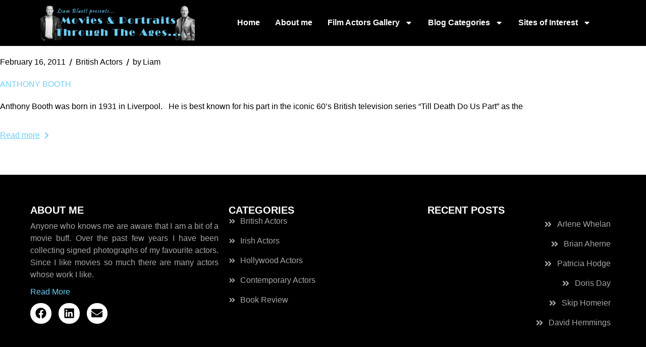

--- FILE ---
content_type: text/html; charset=UTF-8
request_url: https://www.liambluett.com/2011/02/16/
body_size: 20761
content:
<!DOCTYPE html>
<html lang="en-US">
<head>
	<meta charset="UTF-8">
	<meta name="viewport" content="width=device-width, initial-scale=1.0, viewport-fit=cover" />		<meta name='robots' content='noindex, follow' />
	<style>img:is([sizes="auto" i], [sizes^="auto," i]) { contain-intrinsic-size: 3000px 1500px }</style>
	
	<!-- This site is optimized with the Yoast SEO plugin v26.5 - https://yoast.com/wordpress/plugins/seo/ -->
	<title>February 16, 2011 - Liam Bluett</title>
	<meta property="og:locale" content="en_US" />
	<meta property="og:type" content="website" />
	<meta property="og:title" content="February 16, 2011 - Liam Bluett" />
	<meta property="og:url" content="https://www.liambluett.com/2011/02/16/" />
	<meta property="og:site_name" content="Liam Bluett" />
	<meta property="og:image" content="https://www.liambluett.com/wp-content/uploads/2024/02/about-me.png" />
	<meta property="og:image:width" content="345" />
	<meta property="og:image:height" content="343" />
	<meta property="og:image:type" content="image/png" />
	<meta name="twitter:card" content="summary_large_image" />
	<script type="application/ld+json" class="yoast-schema-graph">{"@context":"https://schema.org","@graph":[{"@type":"CollectionPage","@id":"https://www.liambluett.com/2011/02/16/","url":"https://www.liambluett.com/2011/02/16/","name":"February 16, 2011 - Liam Bluett","isPartOf":{"@id":"https://www.liambluett.com/#website"},"breadcrumb":{"@id":"https://www.liambluett.com/2011/02/16/#breadcrumb"},"inLanguage":"en-US"},{"@type":"BreadcrumbList","@id":"https://www.liambluett.com/2011/02/16/#breadcrumb","itemListElement":[{"@type":"ListItem","position":1,"name":"Home","item":"https://www.liambluett.com/"},{"@type":"ListItem","position":2,"name":"Archives for February 16, 2011"}]},{"@type":"WebSite","@id":"https://www.liambluett.com/#website","url":"https://www.liambluett.com/","name":"Liam Bluett","description":"Movies &amp; Autographed Portraits Through The Decades – Irelands Most Comprehensive Collection of Signed – Irish Film, TV and Theatre Autographed Portraits.","publisher":{"@id":"https://www.liambluett.com/#/schema/person/69af4f549985296919b1e3e869e87292"},"potentialAction":[{"@type":"SearchAction","target":{"@type":"EntryPoint","urlTemplate":"https://www.liambluett.com/?s={search_term_string}"},"query-input":{"@type":"PropertyValueSpecification","valueRequired":true,"valueName":"search_term_string"}}],"inLanguage":"en-US"},{"@type":["Person","Organization"],"@id":"https://www.liambluett.com/#/schema/person/69af4f549985296919b1e3e869e87292","name":"Liam","image":{"@type":"ImageObject","inLanguage":"en-US","@id":"https://www.liambluett.com/#/schema/person/image/","url":"https://www.liambluett.com/wp-content/uploads/2023/12/cropped-new-logo-1.png","contentUrl":"https://www.liambluett.com/wp-content/uploads/2023/12/cropped-new-logo-1.png","width":415,"height":96,"caption":"Liam"},"logo":{"@id":"https://www.liambluett.com/#/schema/person/image/"}}]}</script>
	<!-- / Yoast SEO plugin. -->


<link rel='dns-prefetch' href='//www.googletagmanager.com' />
<link rel='dns-prefetch' href='//fonts.googleapis.com' />
<link rel="alternate" type="application/rss+xml" title="Liam Bluett &raquo; Feed" href="https://www.liambluett.com/feed/" />
<link rel="alternate" type="application/rss+xml" title="Liam Bluett &raquo; Comments Feed" href="https://www.liambluett.com/comments/feed/" />
		<!-- This site uses the Google Analytics by MonsterInsights plugin v9.11.1 - Using Analytics tracking - https://www.monsterinsights.com/ -->
							<script src="//www.googletagmanager.com/gtag/js?id=G-4215LTXH7F"  data-cfasync="false" data-wpfc-render="false" type="text/javascript" async></script>
			<script data-cfasync="false" data-wpfc-render="false" type="text/javascript">
				var mi_version = '9.11.1';
				var mi_track_user = true;
				var mi_no_track_reason = '';
								var MonsterInsightsDefaultLocations = {"page_location":"https:\/\/www.liambluett.com\/2011\/02\/16\/"};
								if ( typeof MonsterInsightsPrivacyGuardFilter === 'function' ) {
					var MonsterInsightsLocations = (typeof MonsterInsightsExcludeQuery === 'object') ? MonsterInsightsPrivacyGuardFilter( MonsterInsightsExcludeQuery ) : MonsterInsightsPrivacyGuardFilter( MonsterInsightsDefaultLocations );
				} else {
					var MonsterInsightsLocations = (typeof MonsterInsightsExcludeQuery === 'object') ? MonsterInsightsExcludeQuery : MonsterInsightsDefaultLocations;
				}

								var disableStrs = [
										'ga-disable-G-4215LTXH7F',
									];

				/* Function to detect opted out users */
				function __gtagTrackerIsOptedOut() {
					for (var index = 0; index < disableStrs.length; index++) {
						if (document.cookie.indexOf(disableStrs[index] + '=true') > -1) {
							return true;
						}
					}

					return false;
				}

				/* Disable tracking if the opt-out cookie exists. */
				if (__gtagTrackerIsOptedOut()) {
					for (var index = 0; index < disableStrs.length; index++) {
						window[disableStrs[index]] = true;
					}
				}

				/* Opt-out function */
				function __gtagTrackerOptout() {
					for (var index = 0; index < disableStrs.length; index++) {
						document.cookie = disableStrs[index] + '=true; expires=Thu, 31 Dec 2099 23:59:59 UTC; path=/';
						window[disableStrs[index]] = true;
					}
				}

				if ('undefined' === typeof gaOptout) {
					function gaOptout() {
						__gtagTrackerOptout();
					}
				}
								window.dataLayer = window.dataLayer || [];

				window.MonsterInsightsDualTracker = {
					helpers: {},
					trackers: {},
				};
				if (mi_track_user) {
					function __gtagDataLayer() {
						dataLayer.push(arguments);
					}

					function __gtagTracker(type, name, parameters) {
						if (!parameters) {
							parameters = {};
						}

						if (parameters.send_to) {
							__gtagDataLayer.apply(null, arguments);
							return;
						}

						if (type === 'event') {
														parameters.send_to = monsterinsights_frontend.v4_id;
							var hookName = name;
							if (typeof parameters['event_category'] !== 'undefined') {
								hookName = parameters['event_category'] + ':' + name;
							}

							if (typeof MonsterInsightsDualTracker.trackers[hookName] !== 'undefined') {
								MonsterInsightsDualTracker.trackers[hookName](parameters);
							} else {
								__gtagDataLayer('event', name, parameters);
							}
							
						} else {
							__gtagDataLayer.apply(null, arguments);
						}
					}

					__gtagTracker('js', new Date());
					__gtagTracker('set', {
						'developer_id.dZGIzZG': true,
											});
					if ( MonsterInsightsLocations.page_location ) {
						__gtagTracker('set', MonsterInsightsLocations);
					}
										__gtagTracker('config', 'G-4215LTXH7F', {"forceSSL":"true","link_attribution":"true"} );
										window.gtag = __gtagTracker;										(function () {
						/* https://developers.google.com/analytics/devguides/collection/analyticsjs/ */
						/* ga and __gaTracker compatibility shim. */
						var noopfn = function () {
							return null;
						};
						var newtracker = function () {
							return new Tracker();
						};
						var Tracker = function () {
							return null;
						};
						var p = Tracker.prototype;
						p.get = noopfn;
						p.set = noopfn;
						p.send = function () {
							var args = Array.prototype.slice.call(arguments);
							args.unshift('send');
							__gaTracker.apply(null, args);
						};
						var __gaTracker = function () {
							var len = arguments.length;
							if (len === 0) {
								return;
							}
							var f = arguments[len - 1];
							if (typeof f !== 'object' || f === null || typeof f.hitCallback !== 'function') {
								if ('send' === arguments[0]) {
									var hitConverted, hitObject = false, action;
									if ('event' === arguments[1]) {
										if ('undefined' !== typeof arguments[3]) {
											hitObject = {
												'eventAction': arguments[3],
												'eventCategory': arguments[2],
												'eventLabel': arguments[4],
												'value': arguments[5] ? arguments[5] : 1,
											}
										}
									}
									if ('pageview' === arguments[1]) {
										if ('undefined' !== typeof arguments[2]) {
											hitObject = {
												'eventAction': 'page_view',
												'page_path': arguments[2],
											}
										}
									}
									if (typeof arguments[2] === 'object') {
										hitObject = arguments[2];
									}
									if (typeof arguments[5] === 'object') {
										Object.assign(hitObject, arguments[5]);
									}
									if ('undefined' !== typeof arguments[1].hitType) {
										hitObject = arguments[1];
										if ('pageview' === hitObject.hitType) {
											hitObject.eventAction = 'page_view';
										}
									}
									if (hitObject) {
										action = 'timing' === arguments[1].hitType ? 'timing_complete' : hitObject.eventAction;
										hitConverted = mapArgs(hitObject);
										__gtagTracker('event', action, hitConverted);
									}
								}
								return;
							}

							function mapArgs(args) {
								var arg, hit = {};
								var gaMap = {
									'eventCategory': 'event_category',
									'eventAction': 'event_action',
									'eventLabel': 'event_label',
									'eventValue': 'event_value',
									'nonInteraction': 'non_interaction',
									'timingCategory': 'event_category',
									'timingVar': 'name',
									'timingValue': 'value',
									'timingLabel': 'event_label',
									'page': 'page_path',
									'location': 'page_location',
									'title': 'page_title',
									'referrer' : 'page_referrer',
								};
								for (arg in args) {
																		if (!(!args.hasOwnProperty(arg) || !gaMap.hasOwnProperty(arg))) {
										hit[gaMap[arg]] = args[arg];
									} else {
										hit[arg] = args[arg];
									}
								}
								return hit;
							}

							try {
								f.hitCallback();
							} catch (ex) {
							}
						};
						__gaTracker.create = newtracker;
						__gaTracker.getByName = newtracker;
						__gaTracker.getAll = function () {
							return [];
						};
						__gaTracker.remove = noopfn;
						__gaTracker.loaded = true;
						window['__gaTracker'] = __gaTracker;
					})();
									} else {
										console.log("");
					(function () {
						function __gtagTracker() {
							return null;
						}

						window['__gtagTracker'] = __gtagTracker;
						window['gtag'] = __gtagTracker;
					})();
									}
			</script>
							<!-- / Google Analytics by MonsterInsights -->
		<script type="text/javascript">
/* <![CDATA[ */
window._wpemojiSettings = {"baseUrl":"https:\/\/s.w.org\/images\/core\/emoji\/15.0.3\/72x72\/","ext":".png","svgUrl":"https:\/\/s.w.org\/images\/core\/emoji\/15.0.3\/svg\/","svgExt":".svg","source":{"concatemoji":"https:\/\/www.liambluett.com\/wp-includes\/js\/wp-emoji-release.min.js?ver=6.7.4"}};
/*! This file is auto-generated */
!function(i,n){var o,s,e;function c(e){try{var t={supportTests:e,timestamp:(new Date).valueOf()};sessionStorage.setItem(o,JSON.stringify(t))}catch(e){}}function p(e,t,n){e.clearRect(0,0,e.canvas.width,e.canvas.height),e.fillText(t,0,0);var t=new Uint32Array(e.getImageData(0,0,e.canvas.width,e.canvas.height).data),r=(e.clearRect(0,0,e.canvas.width,e.canvas.height),e.fillText(n,0,0),new Uint32Array(e.getImageData(0,0,e.canvas.width,e.canvas.height).data));return t.every(function(e,t){return e===r[t]})}function u(e,t,n){switch(t){case"flag":return n(e,"\ud83c\udff3\ufe0f\u200d\u26a7\ufe0f","\ud83c\udff3\ufe0f\u200b\u26a7\ufe0f")?!1:!n(e,"\ud83c\uddfa\ud83c\uddf3","\ud83c\uddfa\u200b\ud83c\uddf3")&&!n(e,"\ud83c\udff4\udb40\udc67\udb40\udc62\udb40\udc65\udb40\udc6e\udb40\udc67\udb40\udc7f","\ud83c\udff4\u200b\udb40\udc67\u200b\udb40\udc62\u200b\udb40\udc65\u200b\udb40\udc6e\u200b\udb40\udc67\u200b\udb40\udc7f");case"emoji":return!n(e,"\ud83d\udc26\u200d\u2b1b","\ud83d\udc26\u200b\u2b1b")}return!1}function f(e,t,n){var r="undefined"!=typeof WorkerGlobalScope&&self instanceof WorkerGlobalScope?new OffscreenCanvas(300,150):i.createElement("canvas"),a=r.getContext("2d",{willReadFrequently:!0}),o=(a.textBaseline="top",a.font="600 32px Arial",{});return e.forEach(function(e){o[e]=t(a,e,n)}),o}function t(e){var t=i.createElement("script");t.src=e,t.defer=!0,i.head.appendChild(t)}"undefined"!=typeof Promise&&(o="wpEmojiSettingsSupports",s=["flag","emoji"],n.supports={everything:!0,everythingExceptFlag:!0},e=new Promise(function(e){i.addEventListener("DOMContentLoaded",e,{once:!0})}),new Promise(function(t){var n=function(){try{var e=JSON.parse(sessionStorage.getItem(o));if("object"==typeof e&&"number"==typeof e.timestamp&&(new Date).valueOf()<e.timestamp+604800&&"object"==typeof e.supportTests)return e.supportTests}catch(e){}return null}();if(!n){if("undefined"!=typeof Worker&&"undefined"!=typeof OffscreenCanvas&&"undefined"!=typeof URL&&URL.createObjectURL&&"undefined"!=typeof Blob)try{var e="postMessage("+f.toString()+"("+[JSON.stringify(s),u.toString(),p.toString()].join(",")+"));",r=new Blob([e],{type:"text/javascript"}),a=new Worker(URL.createObjectURL(r),{name:"wpTestEmojiSupports"});return void(a.onmessage=function(e){c(n=e.data),a.terminate(),t(n)})}catch(e){}c(n=f(s,u,p))}t(n)}).then(function(e){for(var t in e)n.supports[t]=e[t],n.supports.everything=n.supports.everything&&n.supports[t],"flag"!==t&&(n.supports.everythingExceptFlag=n.supports.everythingExceptFlag&&n.supports[t]);n.supports.everythingExceptFlag=n.supports.everythingExceptFlag&&!n.supports.flag,n.DOMReady=!1,n.readyCallback=function(){n.DOMReady=!0}}).then(function(){return e}).then(function(){var e;n.supports.everything||(n.readyCallback(),(e=n.source||{}).concatemoji?t(e.concatemoji):e.wpemoji&&e.twemoji&&(t(e.twemoji),t(e.wpemoji)))}))}((window,document),window._wpemojiSettings);
/* ]]> */
</script>
<style id='wp-emoji-styles-inline-css' type='text/css'>

	img.wp-smiley, img.emoji {
		display: inline !important;
		border: none !important;
		box-shadow: none !important;
		height: 1em !important;
		width: 1em !important;
		margin: 0 0.07em !important;
		vertical-align: -0.1em !important;
		background: none !important;
		padding: 0 !important;
	}
</style>
<link rel='stylesheet' id='wp-block-library-css' href='https://www.liambluett.com/wp-includes/css/dist/block-library/style.min.css?ver=6.7.4' type='text/css' media='all' />
<style id='classic-theme-styles-inline-css' type='text/css'>
/*! This file is auto-generated */
.wp-block-button__link{color:#fff;background-color:#32373c;border-radius:9999px;box-shadow:none;text-decoration:none;padding:calc(.667em + 2px) calc(1.333em + 2px);font-size:1.125em}.wp-block-file__button{background:#32373c;color:#fff;text-decoration:none}
</style>
<style id='global-styles-inline-css' type='text/css'>
:root{--wp--preset--aspect-ratio--square: 1;--wp--preset--aspect-ratio--4-3: 4/3;--wp--preset--aspect-ratio--3-4: 3/4;--wp--preset--aspect-ratio--3-2: 3/2;--wp--preset--aspect-ratio--2-3: 2/3;--wp--preset--aspect-ratio--16-9: 16/9;--wp--preset--aspect-ratio--9-16: 9/16;--wp--preset--color--black: #000000;--wp--preset--color--cyan-bluish-gray: #abb8c3;--wp--preset--color--white: #ffffff;--wp--preset--color--pale-pink: #f78da7;--wp--preset--color--vivid-red: #cf2e2e;--wp--preset--color--luminous-vivid-orange: #ff6900;--wp--preset--color--luminous-vivid-amber: #fcb900;--wp--preset--color--light-green-cyan: #7bdcb5;--wp--preset--color--vivid-green-cyan: #00d084;--wp--preset--color--pale-cyan-blue: #8ed1fc;--wp--preset--color--vivid-cyan-blue: #0693e3;--wp--preset--color--vivid-purple: #9b51e0;--wp--preset--gradient--vivid-cyan-blue-to-vivid-purple: linear-gradient(135deg,rgba(6,147,227,1) 0%,rgb(155,81,224) 100%);--wp--preset--gradient--light-green-cyan-to-vivid-green-cyan: linear-gradient(135deg,rgb(122,220,180) 0%,rgb(0,208,130) 100%);--wp--preset--gradient--luminous-vivid-amber-to-luminous-vivid-orange: linear-gradient(135deg,rgba(252,185,0,1) 0%,rgba(255,105,0,1) 100%);--wp--preset--gradient--luminous-vivid-orange-to-vivid-red: linear-gradient(135deg,rgba(255,105,0,1) 0%,rgb(207,46,46) 100%);--wp--preset--gradient--very-light-gray-to-cyan-bluish-gray: linear-gradient(135deg,rgb(238,238,238) 0%,rgb(169,184,195) 100%);--wp--preset--gradient--cool-to-warm-spectrum: linear-gradient(135deg,rgb(74,234,220) 0%,rgb(151,120,209) 20%,rgb(207,42,186) 40%,rgb(238,44,130) 60%,rgb(251,105,98) 80%,rgb(254,248,76) 100%);--wp--preset--gradient--blush-light-purple: linear-gradient(135deg,rgb(255,206,236) 0%,rgb(152,150,240) 100%);--wp--preset--gradient--blush-bordeaux: linear-gradient(135deg,rgb(254,205,165) 0%,rgb(254,45,45) 50%,rgb(107,0,62) 100%);--wp--preset--gradient--luminous-dusk: linear-gradient(135deg,rgb(255,203,112) 0%,rgb(199,81,192) 50%,rgb(65,88,208) 100%);--wp--preset--gradient--pale-ocean: linear-gradient(135deg,rgb(255,245,203) 0%,rgb(182,227,212) 50%,rgb(51,167,181) 100%);--wp--preset--gradient--electric-grass: linear-gradient(135deg,rgb(202,248,128) 0%,rgb(113,206,126) 100%);--wp--preset--gradient--midnight: linear-gradient(135deg,rgb(2,3,129) 0%,rgb(40,116,252) 100%);--wp--preset--font-size--small: 13px;--wp--preset--font-size--medium: 20px;--wp--preset--font-size--large: 36px;--wp--preset--font-size--x-large: 42px;--wp--preset--spacing--20: 0.44rem;--wp--preset--spacing--30: 0.67rem;--wp--preset--spacing--40: 1rem;--wp--preset--spacing--50: 1.5rem;--wp--preset--spacing--60: 2.25rem;--wp--preset--spacing--70: 3.38rem;--wp--preset--spacing--80: 5.06rem;--wp--preset--shadow--natural: 6px 6px 9px rgba(0, 0, 0, 0.2);--wp--preset--shadow--deep: 12px 12px 50px rgba(0, 0, 0, 0.4);--wp--preset--shadow--sharp: 6px 6px 0px rgba(0, 0, 0, 0.2);--wp--preset--shadow--outlined: 6px 6px 0px -3px rgba(255, 255, 255, 1), 6px 6px rgba(0, 0, 0, 1);--wp--preset--shadow--crisp: 6px 6px 0px rgba(0, 0, 0, 1);}:where(.is-layout-flex){gap: 0.5em;}:where(.is-layout-grid){gap: 0.5em;}body .is-layout-flex{display: flex;}.is-layout-flex{flex-wrap: wrap;align-items: center;}.is-layout-flex > :is(*, div){margin: 0;}body .is-layout-grid{display: grid;}.is-layout-grid > :is(*, div){margin: 0;}:where(.wp-block-columns.is-layout-flex){gap: 2em;}:where(.wp-block-columns.is-layout-grid){gap: 2em;}:where(.wp-block-post-template.is-layout-flex){gap: 1.25em;}:where(.wp-block-post-template.is-layout-grid){gap: 1.25em;}.has-black-color{color: var(--wp--preset--color--black) !important;}.has-cyan-bluish-gray-color{color: var(--wp--preset--color--cyan-bluish-gray) !important;}.has-white-color{color: var(--wp--preset--color--white) !important;}.has-pale-pink-color{color: var(--wp--preset--color--pale-pink) !important;}.has-vivid-red-color{color: var(--wp--preset--color--vivid-red) !important;}.has-luminous-vivid-orange-color{color: var(--wp--preset--color--luminous-vivid-orange) !important;}.has-luminous-vivid-amber-color{color: var(--wp--preset--color--luminous-vivid-amber) !important;}.has-light-green-cyan-color{color: var(--wp--preset--color--light-green-cyan) !important;}.has-vivid-green-cyan-color{color: var(--wp--preset--color--vivid-green-cyan) !important;}.has-pale-cyan-blue-color{color: var(--wp--preset--color--pale-cyan-blue) !important;}.has-vivid-cyan-blue-color{color: var(--wp--preset--color--vivid-cyan-blue) !important;}.has-vivid-purple-color{color: var(--wp--preset--color--vivid-purple) !important;}.has-black-background-color{background-color: var(--wp--preset--color--black) !important;}.has-cyan-bluish-gray-background-color{background-color: var(--wp--preset--color--cyan-bluish-gray) !important;}.has-white-background-color{background-color: var(--wp--preset--color--white) !important;}.has-pale-pink-background-color{background-color: var(--wp--preset--color--pale-pink) !important;}.has-vivid-red-background-color{background-color: var(--wp--preset--color--vivid-red) !important;}.has-luminous-vivid-orange-background-color{background-color: var(--wp--preset--color--luminous-vivid-orange) !important;}.has-luminous-vivid-amber-background-color{background-color: var(--wp--preset--color--luminous-vivid-amber) !important;}.has-light-green-cyan-background-color{background-color: var(--wp--preset--color--light-green-cyan) !important;}.has-vivid-green-cyan-background-color{background-color: var(--wp--preset--color--vivid-green-cyan) !important;}.has-pale-cyan-blue-background-color{background-color: var(--wp--preset--color--pale-cyan-blue) !important;}.has-vivid-cyan-blue-background-color{background-color: var(--wp--preset--color--vivid-cyan-blue) !important;}.has-vivid-purple-background-color{background-color: var(--wp--preset--color--vivid-purple) !important;}.has-black-border-color{border-color: var(--wp--preset--color--black) !important;}.has-cyan-bluish-gray-border-color{border-color: var(--wp--preset--color--cyan-bluish-gray) !important;}.has-white-border-color{border-color: var(--wp--preset--color--white) !important;}.has-pale-pink-border-color{border-color: var(--wp--preset--color--pale-pink) !important;}.has-vivid-red-border-color{border-color: var(--wp--preset--color--vivid-red) !important;}.has-luminous-vivid-orange-border-color{border-color: var(--wp--preset--color--luminous-vivid-orange) !important;}.has-luminous-vivid-amber-border-color{border-color: var(--wp--preset--color--luminous-vivid-amber) !important;}.has-light-green-cyan-border-color{border-color: var(--wp--preset--color--light-green-cyan) !important;}.has-vivid-green-cyan-border-color{border-color: var(--wp--preset--color--vivid-green-cyan) !important;}.has-pale-cyan-blue-border-color{border-color: var(--wp--preset--color--pale-cyan-blue) !important;}.has-vivid-cyan-blue-border-color{border-color: var(--wp--preset--color--vivid-cyan-blue) !important;}.has-vivid-purple-border-color{border-color: var(--wp--preset--color--vivid-purple) !important;}.has-vivid-cyan-blue-to-vivid-purple-gradient-background{background: var(--wp--preset--gradient--vivid-cyan-blue-to-vivid-purple) !important;}.has-light-green-cyan-to-vivid-green-cyan-gradient-background{background: var(--wp--preset--gradient--light-green-cyan-to-vivid-green-cyan) !important;}.has-luminous-vivid-amber-to-luminous-vivid-orange-gradient-background{background: var(--wp--preset--gradient--luminous-vivid-amber-to-luminous-vivid-orange) !important;}.has-luminous-vivid-orange-to-vivid-red-gradient-background{background: var(--wp--preset--gradient--luminous-vivid-orange-to-vivid-red) !important;}.has-very-light-gray-to-cyan-bluish-gray-gradient-background{background: var(--wp--preset--gradient--very-light-gray-to-cyan-bluish-gray) !important;}.has-cool-to-warm-spectrum-gradient-background{background: var(--wp--preset--gradient--cool-to-warm-spectrum) !important;}.has-blush-light-purple-gradient-background{background: var(--wp--preset--gradient--blush-light-purple) !important;}.has-blush-bordeaux-gradient-background{background: var(--wp--preset--gradient--blush-bordeaux) !important;}.has-luminous-dusk-gradient-background{background: var(--wp--preset--gradient--luminous-dusk) !important;}.has-pale-ocean-gradient-background{background: var(--wp--preset--gradient--pale-ocean) !important;}.has-electric-grass-gradient-background{background: var(--wp--preset--gradient--electric-grass) !important;}.has-midnight-gradient-background{background: var(--wp--preset--gradient--midnight) !important;}.has-small-font-size{font-size: var(--wp--preset--font-size--small) !important;}.has-medium-font-size{font-size: var(--wp--preset--font-size--medium) !important;}.has-large-font-size{font-size: var(--wp--preset--font-size--large) !important;}.has-x-large-font-size{font-size: var(--wp--preset--font-size--x-large) !important;}
:where(.wp-block-post-template.is-layout-flex){gap: 1.25em;}:where(.wp-block-post-template.is-layout-grid){gap: 1.25em;}
:where(.wp-block-columns.is-layout-flex){gap: 2em;}:where(.wp-block-columns.is-layout-grid){gap: 2em;}
:root :where(.wp-block-pullquote){font-size: 1.5em;line-height: 1.6;}
</style>
<link rel='stylesheet' id='qi-addons-for-elementor-premium-helper-parts-style-css' href='https://www.liambluett.com/wp-content/plugins/qi-addons-for-elementor-premium-4/assets/css/helper-parts.min.css?ver=1.9.3' type='text/css' media='all' />
<link rel='stylesheet' id='qi-addons-for-elementor-style-css' href='https://www.liambluett.com/wp-content/plugins/qi-addons-for-elementor/assets/css/main.min.css?ver=1.9.5' type='text/css' media='all' />
<link rel='stylesheet' id='qi-addons-for-elementor-premium-style-css' href='https://www.liambluett.com/wp-content/plugins/qi-addons-for-elementor-premium-4/assets/css/main.min.css?ver=1.9.3' type='text/css' media='all' />
<link rel='stylesheet' id='qi-addons-for-elementor-grid-style-css' href='https://www.liambluett.com/wp-content/plugins/qi-addons-for-elementor/assets/css/grid.min.css?ver=1.9.5' type='text/css' media='all' />
<link rel='stylesheet' id='qi-addons-for-elementor-helper-parts-style-css' href='https://www.liambluett.com/wp-content/plugins/qi-addons-for-elementor/assets/css/helper-parts.min.css?ver=1.9.5' type='text/css' media='all' />
<link rel='stylesheet' id='swiper-css' href='https://www.liambluett.com/wp-content/plugins/qi-addons-for-elementor/assets/plugins/swiper/8.4.5/swiper.min.css?ver=8.4.5' type='text/css' media='all' />
<link rel='stylesheet' id='qode-essential-addons-style-css' href='https://www.liambluett.com/wp-content/plugins/qode-essential-addons/assets/css/main.min.css?ver=1.6.6' type='text/css' media='all' />
<link rel='stylesheet' id='qode-essential-addons-premium-style-css' href='https://www.liambluett.com/wp-content/plugins/qode-essential-addons-premium-4/assets/css/main.min.css?ver=1.1.3' type='text/css' media='all' />
<link rel='stylesheet' id='qi-google-fonts-css' href='https://fonts.googleapis.com/css?family=DM+Sans%3A400%2C500%2C600%2C700%7CKrona+One%3A400%2C500%2C600%2C700%7CJetBrains+Mono%3A400%2C500%2C600%2C700&#038;subset=latin-ext&#038;display=swap&#038;ver=1.0.0' type='text/css' media='all' />
<link rel='stylesheet' id='qi-grid-css' href='https://www.liambluett.com/wp-content/themes/qi/assets/css/grid.min.css?ver=1.3' type='text/css' media='all' />
<link rel='stylesheet' id='qi-main-css' href='https://www.liambluett.com/wp-content/themes/qi/assets/css/main.min.css?ver=1.3' type='text/css' media='all' />
<style id='qi-main-inline-css' type='text/css'>
#qodef-page-outer, .error404 #qodef-page-outer { margin-top: -105px;}#qodef-page-footer-bottom-area { background-color: rgba(255,255,255,0);}#qodef-page-footer-bottom-area-inner { padding-bottom: 15px;padding-left: 45px !important;padding-right: 45px !important;border-top-width: 0px;}#qodef-fullscreen-area { background-color: #ffffff;text-align: center;}#qodef-fullscreen-area-inner { flex-direction: column;}.qodef-fullscreen-menu-opener { width: 72px;}#qodef-fullscreen-area .qodef-fullscreen-menu-close { width: 80px;top: 47px;right: 46px;}.qodef-fullscreen-menu > ul > li > a { color: #000000;font-family: "Krona One";font-size: 60px;line-height: 80px;text-transform: uppercase;margin-top: 20px;margin-bottom: 20px;}.qodef-fullscreen-menu > ul > li > a:hover { color: #000000;text-decoration: none;}.qodef-fullscreen-menu > ul > li.current-menu-ancestor > a, .qodef-fullscreen-menu > ul > li.current-menu-item > a { color: #000000;text-decoration: underline;}.qodef-fullscreen-menu ul li ul li > a { color: #000000;}.qodef-fullscreen-menu ul li ul li > a:hover { color: #000000;}.qodef-fullscreen-menu ul li ul li.current-menu-ancestor > a, .qodef-fullscreen-menu ul li ul li.current-menu-item > a { color: #000000;}.qodef-header-sticky { height: 105px;}.qodef-portfolio-list .qodef-e-info-category { color: #1e1e1e;}.qodef-portfolio-list .qodef-e-info-category a, .qodef-e-content-follow .qodef-e-content .qodef-e-category-holder .qodef-e-info-category { color: #1e1e1e;font-family: "JetBrains Mono";font-size: 14px;font-weight: 400;}.qodef-portfolio-single .qodef-portfolio-info .qodef-style--meta, .qodef-portfolio-single.qodef-info-text-position--adjacent .qodef-portfolio-info .qodef-style--meta, .qodef-portfolio-project-info .qodef-e-label { font-family: "Krona One";font-size: 20px;font-weight: 500;text-transform: uppercase;}.qodef-portfolio-single .qodef-portfolio-info p, .qodef-portfolio-single .qodef-portfolio-info a, .qodef-portfolio-single .qodef-portfolio-info .qodef-e > span, .qodef-portfolio-project-info .qodef-e-info-data, .qodef-portfolio-project-info .qodef-e-info-data a { color: #000000;font-family: "JetBrains Mono";font-size: 14px;font-style: normal;text-transform: none;}.qodef-portfolio-single .qodef-media .qodef-grid-item:not(:last-child) { margin-bottom: 30px !important;}.qodef-page-title .qodef-m-content, .qodef-page-title .qodef-m-content.qodef-content-full-width { padding-top: 105px;}body { font-family: "JetBrains Mono";font-size: 14px;line-height: 23px;font-style: normal;font-weight: 500;text-transform: none;}.mfp-bottom-bar .mfp-counter, .mfp-bottom-bar .mfp-title { font-family: "JetBrains Mono";font-size: 14px;line-height: 23px;font-style: normal;font-weight: 500;text-transform: none;}h1, .qodef-h1 { font-family: "Krona One";font-size: 43px;line-height: 54px;font-style: normal;font-weight: 400;text-transform: uppercase;}h2, .qodef-h2 { font-family: "Krona One";font-size: 33px;line-height: 45px;font-weight: 400;text-transform: uppercase;}#qodef-woo-page.qodef--checkout #customer_details h3, #qodef-woo-page.qodef--checkout #order_review_heading { font-family: "Krona One";font-size: 33px;line-height: 45px;font-weight: 400;text-transform: uppercase;}h3, .qodef-h3 { font-family: "Krona One";font-size: 20px;line-height: 33px;font-style: normal;font-weight: 400;text-transform: uppercase;}#qodef-woo-page.qodef--single .woocommerce-Reviews .woocommerce-Reviews-title, #qodef-woo-page.qodef--single #review_form .comment-reply-title, #qodef-woo-page.qodef--cart .cart_totals > h2, #qodef-woo-page.qodef--cart .cross-sells > h2, .woocommerce-page div.woocommerce > .cart-empty, body[class*="theme-qi"] #qodef-related-posts .qodef-m-title { font-family: "Krona One";font-size: 20px;line-height: 33px;font-style: normal;font-weight: 400;text-transform: uppercase;}h4, .qodef-h4 { font-family: "Krona One";font-size: 18px;line-height: 24px;font-weight: 500;text-transform: uppercase;}h5, .qodef-h5 { font-family: "Krona One";font-size: 16px;line-height: 25px;font-weight: 400;text-transform: uppercase;}.woocommerce-page div.woocommerce .shop_table th, #qodef-woo-page.qodef--cart .shop_table td.product-name a { font-family: "Krona One";font-size: 16px;line-height: 25px;font-weight: 400;text-transform: uppercase;}#qodef-woo-page.qodef--single .woocommerce-tabs .wc-tabs li a { font-family: "Krona One";font-size: 16px;line-height: 25px;font-weight: 400;text-transform: uppercase;}h6, .qodef-h6 { font-family: "Krona One";font-size: 10px;line-height: 15px;font-weight: 400;text-transform: uppercase;}#qodef-page-sidebar .widget.widget_recent_entries ul li a, #qodef-page-sidebar .wp-block-latest-posts li a, #qodef-page-wrapper .widget.woocommerce a .product-title, #qodef-woo-page.qodef--single .shop_attributes th, #qodef-woo-page.qodef--single .woocommerce-Reviews .woocommerce-review__author { font-family: "Krona One";font-size: 10px;line-height: 15px;font-weight: 400;text-transform: uppercase;}a, p a { text-decoration: none;}a:hover, p a:hover, a:focus, p a:focus, .woocommerce-account .woocommerce-MyAccount-navigation ul li.is-active a, #qodef-woo-page.qodef--single .woocommerce-product-rating .woocommerce-review-link:hover, .qodef-page-title .qodef-breadcrumbs a:hover, #qodef-page-comments-list .qodef-comment-item .qodef-e-links a:hover { text-decoration: none;outline: none;}.qodef-blog.qodef--single.qodef-m .qodef-blog-item .qodef-e-content,
					.qodef-blog.qodef--single .qodef-blog-item .qodef-e-info.qodef-info--top,
					.qodef-blog.qodef--single .qodef-blog-item.format-quote .qodef-e-quote,
					.qodef-blog.qodef--single .qodef-blog-item.format-link .qodef-e-link { text-align: left;justify-content: left;}#qodef-single-portfolio-navigation .qodef-m-nav { font-family: "Krona One";font-size: 18px;font-weight: 400;text-transform: uppercase;}#qodef-single-portfolio-navigation .qodef-m-nav:hover { text-decoration: none;}#qodef-single-portfolio-navigation .qodef-m-holder { margin-top: 78px  !important;}#qodef-related-projects { padding-top: 92px;}.qodef-header--minimal #qodef-page-header { height: 105px;background-color: rgba(255,255,255,0);}.qodef-header--minimal #qodef-page-header-inner { padding-left: 45px;padding-right: 45px;}.qodef-mobile-header-navigation> ul > li > a { font-size: 50px;line-height: 70px;}@media only screen and (max-width: 1024px){#qodef-fullscreen-area .qodef-fullscreen-menu-close { top: 29px;right: 7%;}}@media only screen and (max-width: 680px){.qodef-fullscreen-menu > ul > li > a { font-size: 45px;line-height: 65px;}h2, .qodef-h2 { font-size: 26px;}#qodef-woo-page.qodef--checkout #customer_details h3, #qodef-woo-page.qodef--checkout #order_review_heading { font-size: 26px;}}
</style>
<link rel='stylesheet' id='qi-style-css' href='https://www.liambluett.com/wp-content/themes/qi/style.css?ver=1.3' type='text/css' media='all' />
<link rel='stylesheet' id='elementor-frontend-css' href='https://www.liambluett.com/wp-content/plugins/elementor/assets/css/frontend.min.css?ver=3.33.4' type='text/css' media='all' />
<link rel='stylesheet' id='widget-image-css' href='https://www.liambluett.com/wp-content/plugins/elementor/assets/css/widget-image.min.css?ver=3.33.4' type='text/css' media='all' />
<link rel='stylesheet' id='widget-nav-menu-css' href='https://www.liambluett.com/wp-content/plugins/elementor-pro/assets/css/widget-nav-menu.min.css?ver=3.27.4' type='text/css' media='all' />
<link rel='stylesheet' id='e-sticky-css' href='https://www.liambluett.com/wp-content/plugins/elementor-pro/assets/css/modules/sticky.min.css?ver=3.27.4' type='text/css' media='all' />
<link rel='stylesheet' id='widget-video-css' href='https://www.liambluett.com/wp-content/plugins/elementor/assets/css/widget-video.min.css?ver=3.33.4' type='text/css' media='all' />
<link rel='stylesheet' id='widget-heading-css' href='https://www.liambluett.com/wp-content/plugins/elementor/assets/css/widget-heading.min.css?ver=3.33.4' type='text/css' media='all' />
<link rel='stylesheet' id='widget-social-icons-css' href='https://www.liambluett.com/wp-content/plugins/elementor/assets/css/widget-social-icons.min.css?ver=3.33.4' type='text/css' media='all' />
<link rel='stylesheet' id='e-apple-webkit-css' href='https://www.liambluett.com/wp-content/plugins/elementor/assets/css/conditionals/apple-webkit.min.css?ver=3.33.4' type='text/css' media='all' />
<link rel='stylesheet' id='widget-icon-list-css' href='https://www.liambluett.com/wp-content/plugins/elementor/assets/css/widget-icon-list.min.css?ver=3.33.4' type='text/css' media='all' />
<link rel='stylesheet' id='widget-posts-css' href='https://www.liambluett.com/wp-content/plugins/elementor-pro/assets/css/widget-posts.min.css?ver=3.27.4' type='text/css' media='all' />
<link rel='stylesheet' id='qode-essential-addons-elementor-css' href='https://www.liambluett.com/wp-content/plugins/qode-essential-addons/inc/plugins/elementor/assets/css/elementor.min.css?ver=6.7.4' type='text/css' media='all' />
<link rel='stylesheet' id='qode-essential-addons-premium-elementor-css' href='https://www.liambluett.com/wp-content/plugins/qode-essential-addons-premium-4/inc/plugins/elementor/assets/css/elementor.min.css?ver=6.7.4' type='text/css' media='all' />
<link rel='stylesheet' id='elementor-post-128137-css' href='https://www.liambluett.com/wp-content/uploads/elementor/css/post-128137.css?ver=1767740057' type='text/css' media='all' />
<link rel='stylesheet' id='elementor-post-127552-css' href='https://www.liambluett.com/wp-content/uploads/elementor/css/post-127552.css?ver=1767740058' type='text/css' media='all' />
<link rel='stylesheet' id='elementor-post-127555-css' href='https://www.liambluett.com/wp-content/uploads/elementor/css/post-127555.css?ver=1767740058' type='text/css' media='all' />
<link rel='stylesheet' id='ecs-styles-css' href='https://www.liambluett.com/wp-content/plugins/ele-custom-skin/assets/css/ecs-style.css?ver=3.1.9' type='text/css' media='all' />
<link rel='stylesheet' id='elementor-post-127557-css' href='https://www.liambluett.com/wp-content/uploads/elementor/css/post-127557.css?ver=1705315610' type='text/css' media='all' />
<link rel='stylesheet' id='elementor-post-127561-css' href='https://www.liambluett.com/wp-content/uploads/elementor/css/post-127561.css?ver=1705389615' type='text/css' media='all' />
<link rel='stylesheet' id='elementor-gf-local-opensans-css' href='http://www.liambluett.com/wp-content/uploads/elementor/google-fonts/css/opensans.css?ver=1746692570' type='text/css' media='all' />
<link rel='stylesheet' id='elementor-gf-local-roboto-css' href='http://www.liambluett.com/wp-content/uploads/elementor/google-fonts/css/roboto.css?ver=1746692577' type='text/css' media='all' />
<script type="text/javascript" src="https://www.liambluett.com/wp-content/plugins/google-analytics-for-wordpress/assets/js/frontend-gtag.min.js?ver=9.11.1" id="monsterinsights-frontend-script-js" async="async" data-wp-strategy="async"></script>
<script data-cfasync="false" data-wpfc-render="false" type="text/javascript" id='monsterinsights-frontend-script-js-extra'>/* <![CDATA[ */
var monsterinsights_frontend = {"js_events_tracking":"true","download_extensions":"doc,pdf,ppt,zip,xls,docx,pptx,xlsx","inbound_paths":"[{\"path\":\"\\\/go\\\/\",\"label\":\"affiliate\"},{\"path\":\"\\\/recommend\\\/\",\"label\":\"affiliate\"}]","home_url":"https:\/\/www.liambluett.com","hash_tracking":"false","v4_id":"G-4215LTXH7F"};/* ]]> */
</script>
<script type="text/javascript" src="https://www.liambluett.com/wp-includes/js/jquery/jquery.min.js?ver=3.7.1" id="jquery-core-js"></script>
<script type="text/javascript" src="https://www.liambluett.com/wp-includes/js/jquery/jquery-migrate.min.js?ver=3.4.1" id="jquery-migrate-js"></script>

<!-- Google tag (gtag.js) snippet added by Site Kit -->
<!-- Google Analytics snippet added by Site Kit -->
<script type="text/javascript" src="https://www.googletagmanager.com/gtag/js?id=GT-577R7H7T" id="google_gtagjs-js" async></script>
<script type="text/javascript" id="google_gtagjs-js-after">
/* <![CDATA[ */
window.dataLayer = window.dataLayer || [];function gtag(){dataLayer.push(arguments);}
gtag("set","linker",{"domains":["www.liambluett.com"]});
gtag("js", new Date());
gtag("set", "developer_id.dZTNiMT", true);
gtag("config", "GT-577R7H7T");
 window._googlesitekit = window._googlesitekit || {}; window._googlesitekit.throttledEvents = []; window._googlesitekit.gtagEvent = (name, data) => { var key = JSON.stringify( { name, data } ); if ( !! window._googlesitekit.throttledEvents[ key ] ) { return; } window._googlesitekit.throttledEvents[ key ] = true; setTimeout( () => { delete window._googlesitekit.throttledEvents[ key ]; }, 5 ); gtag( "event", name, { ...data, event_source: "site-kit" } ); }; 
/* ]]> */
</script>
<script type="text/javascript" id="ecs_ajax_load-js-extra">
/* <![CDATA[ */
var ecs_ajax_params = {"ajaxurl":"https:\/\/www.liambluett.com\/wp-admin\/admin-ajax.php","posts":"{\"year\":2011,\"monthnum\":2,\"day\":16,\"error\":\"\",\"m\":\"\",\"p\":0,\"post_parent\":\"\",\"subpost\":\"\",\"subpost_id\":\"\",\"attachment\":\"\",\"attachment_id\":0,\"name\":\"\",\"pagename\":\"\",\"page_id\":0,\"second\":\"\",\"minute\":\"\",\"hour\":\"\",\"w\":0,\"category_name\":\"\",\"tag\":\"\",\"cat\":\"\",\"tag_id\":\"\",\"author\":\"\",\"author_name\":\"\",\"feed\":\"\",\"tb\":\"\",\"paged\":0,\"meta_key\":\"\",\"meta_value\":\"\",\"preview\":\"\",\"s\":\"\",\"sentence\":\"\",\"title\":\"\",\"fields\":\"\",\"menu_order\":\"\",\"embed\":\"\",\"category__in\":[],\"category__not_in\":[],\"category__and\":[],\"post__in\":[],\"post__not_in\":[],\"post_name__in\":[],\"tag__in\":[],\"tag__not_in\":[],\"tag__and\":[],\"tag_slug__in\":[],\"tag_slug__and\":[],\"post_parent__in\":[],\"post_parent__not_in\":[],\"author__in\":[],\"author__not_in\":[],\"search_columns\":[],\"ignore_sticky_posts\":false,\"suppress_filters\":false,\"cache_results\":true,\"update_post_term_cache\":true,\"update_menu_item_cache\":false,\"lazy_load_term_meta\":true,\"update_post_meta_cache\":true,\"post_type\":\"\",\"posts_per_page\":10,\"nopaging\":false,\"comments_per_page\":\"50\",\"no_found_rows\":false,\"order\":\"DESC\"}"};
/* ]]> */
</script>
<script type="text/javascript" src="https://www.liambluett.com/wp-content/plugins/ele-custom-skin/assets/js/ecs_ajax_pagination.js?ver=3.1.9" id="ecs_ajax_load-js"></script>
<script type="text/javascript" src="https://www.liambluett.com/wp-content/plugins/ele-custom-skin/assets/js/ecs.js?ver=3.1.9" id="ecs-script-js"></script>
<link rel="https://api.w.org/" href="https://www.liambluett.com/wp-json/" /><link rel="EditURI" type="application/rsd+xml" title="RSD" href="https://www.liambluett.com/xmlrpc.php?rsd" />
<meta name="generator" content="WordPress 6.7.4" />
<meta name="generator" content="Site Kit by Google 1.167.0" /><meta name="generator" content="Elementor 3.33.4; features: e_font_icon_svg, additional_custom_breakpoints; settings: css_print_method-external, google_font-enabled, font_display-swap">
			<style>
				.e-con.e-parent:nth-of-type(n+4):not(.e-lazyloaded):not(.e-no-lazyload),
				.e-con.e-parent:nth-of-type(n+4):not(.e-lazyloaded):not(.e-no-lazyload) * {
					background-image: none !important;
				}
				@media screen and (max-height: 1024px) {
					.e-con.e-parent:nth-of-type(n+3):not(.e-lazyloaded):not(.e-no-lazyload),
					.e-con.e-parent:nth-of-type(n+3):not(.e-lazyloaded):not(.e-no-lazyload) * {
						background-image: none !important;
					}
				}
				@media screen and (max-height: 640px) {
					.e-con.e-parent:nth-of-type(n+2):not(.e-lazyloaded):not(.e-no-lazyload),
					.e-con.e-parent:nth-of-type(n+2):not(.e-lazyloaded):not(.e-no-lazyload) * {
						background-image: none !important;
					}
				}
			</style>
						<meta name="theme-color" content="#FFFFFF">
			<link rel="icon" href="https://www.liambluett.com/wp-content/uploads/2024/02/about-me-150x150.png" sizes="32x32" />
<link rel="icon" href="https://www.liambluett.com/wp-content/uploads/2024/02/about-me-300x298.png" sizes="192x192" />
<link rel="apple-touch-icon" href="https://www.liambluett.com/wp-content/uploads/2024/02/about-me-300x298.png" />
<meta name="msapplication-TileImage" content="https://www.liambluett.com/wp-content/uploads/2024/02/about-me.png" />
</head>
<body class="archive date wp-custom-logo wp-embed-responsive eio-default qi-addons-for-elementor-premium-1.9.3 qodef-qi--no-touch qi-addons-for-elementor-1.9.5 qodef-back-to-top--enabled qodef-fullscreen-1st-lvl--draw-hover-underline qodef-content-grid-1400  qodef-header--minimal qodef-header-appearance--sticky qodef-header--transparent qodef-mobile-header--standard qode-essential-addons-1.6.6 qodef-custom-cursor-images qodef-portfolio-navigation--draw-hover-underline qode-essential-addons-premium-1.1.3 theme-qi qi-1.3 qodef-header-minimal--right qodef-search--covers-header elementor-default elementor-kit-128137">
		<div data-elementor-type="header" data-elementor-id="127552" class="elementor elementor-127552 elementor-location-header" data-elementor-post-type="elementor_library">
			<div class="elementor-element elementor-element-b1a4e7c e-flex e-con-boxed qodef-elementor-content-no e-con e-parent" data-id="b1a4e7c" data-element_type="container" id="site-header" data-settings="{&quot;background_background&quot;:&quot;classic&quot;,&quot;sticky&quot;:&quot;top&quot;,&quot;animation&quot;:&quot;none&quot;,&quot;animation_delay&quot;:500,&quot;sticky_on&quot;:[&quot;desktop&quot;,&quot;tablet&quot;,&quot;mobile&quot;],&quot;sticky_offset&quot;:0,&quot;sticky_effects_offset&quot;:0,&quot;sticky_anchor_link_offset&quot;:0}">
					<div class="e-con-inner">
		<div class="elementor-element elementor-element-eaea490 e-con-full e-flex qodef-elementor-content-no e-con e-child" data-id="eaea490" data-element_type="container">
				<div class="elementor-element elementor-element-19bdddf elementor-widget elementor-widget-theme-site-logo elementor-widget-image" data-id="19bdddf" data-element_type="widget" id="site-logo" data-widget_type="theme-site-logo.default">
				<div class="elementor-widget-container">
											<a href="https://www.liambluett.com">
			<img width="415" height="96" src="https://www.liambluett.com/wp-content/uploads/2023/12/cropped-new-logo-1.png" class="attachment-full size-full wp-image-125079" alt="" srcset="https://www.liambluett.com/wp-content/uploads/2023/12/cropped-new-logo-1.png 415w, https://www.liambluett.com/wp-content/uploads/2023/12/cropped-new-logo-1-300x69.png 300w" sizes="(max-width: 415px) 100vw, 415px" />				</a>
											</div>
				</div>
				</div>
		<div class="elementor-element elementor-element-4a061e2 e-con-full e-flex qodef-elementor-content-no e-con e-child" data-id="4a061e2" data-element_type="container">
				<div class="elementor-element elementor-element-83dca51 elementor-nav-menu--stretch elementor-nav-menu--dropdown-tablet elementor-nav-menu__text-align-aside elementor-nav-menu--toggle elementor-nav-menu--burger elementor-widget elementor-widget-nav-menu" data-id="83dca51" data-element_type="widget" id="site-menu" data-settings="{&quot;full_width&quot;:&quot;stretch&quot;,&quot;layout&quot;:&quot;horizontal&quot;,&quot;submenu_icon&quot;:{&quot;value&quot;:&quot;&lt;svg class=\&quot;e-font-icon-svg e-fas-caret-down\&quot; viewBox=\&quot;0 0 320 512\&quot; xmlns=\&quot;http:\/\/www.w3.org\/2000\/svg\&quot;&gt;&lt;path d=\&quot;M31.3 192h257.3c17.8 0 26.7 21.5 14.1 34.1L174.1 354.8c-7.8 7.8-20.5 7.8-28.3 0L17.2 226.1C4.6 213.5 13.5 192 31.3 192z\&quot;&gt;&lt;\/path&gt;&lt;\/svg&gt;&quot;,&quot;library&quot;:&quot;fa-solid&quot;},&quot;toggle&quot;:&quot;burger&quot;}" data-widget_type="nav-menu.default">
				<div class="elementor-widget-container">
								<nav aria-label="Menu" class="elementor-nav-menu--main elementor-nav-menu__container elementor-nav-menu--layout-horizontal e--pointer-underline e--animation-grow">
				<ul id="menu-1-83dca51" class="elementor-nav-menu"><li class="menu-item menu-item-type-post_type menu-item-object-page menu-item-home menu-item-128219"><a href="https://www.liambluett.com/" class="elementor-item">Home</a></li>
<li class="menu-item menu-item-type-post_type menu-item-object-page menu-item-128124"><a href="https://www.liambluett.com/about-me/" class="elementor-item">About me</a></li>
<li class="menu-item menu-item-type-custom menu-item-object-custom menu-item-has-children menu-item-127580 qodef-menu-item--narrow"><a class="elementor-item">Film Actors Gallery</a>
<ul class="sub-menu elementor-nav-menu--dropdown">
	<li class="menu-item menu-item-type-post_type menu-item-object-page menu-item-127792"><a href="https://www.liambluett.com/1930s-1940s-actors-autograph-gallery/" class="elementor-sub-item">1930&#8217;s &#038; 40&#8217;s Actors</a></li>
	<li class="menu-item menu-item-type-post_type menu-item-object-page menu-item-127793"><a href="https://www.liambluett.com/1950s-actors-autograph-gallery/" class="elementor-sub-item">1950&#8217;s Actors</a></li>
	<li class="menu-item menu-item-type-post_type menu-item-object-page menu-item-128676"><a href="https://www.liambluett.com/1960s-actors-autograph-gallery/" class="elementor-sub-item">1960s Actors</a></li>
	<li class="menu-item menu-item-type-post_type menu-item-object-page menu-item-127795"><a href="https://www.liambluett.com/1970s-actors-autograph-gallery/" class="elementor-sub-item">1970&#8217;s Actors</a></li>
	<li class="menu-item menu-item-type-post_type menu-item-object-page menu-item-127796"><a href="https://www.liambluett.com/1980s-actors-autograph-gallery/" class="elementor-sub-item">1980&#8217;s Actors</a></li>
	<li class="menu-item menu-item-type-post_type menu-item-object-page menu-item-127797"><a href="https://www.liambluett.com/1990s-actors-autograph-gallery/" class="elementor-sub-item">1990&#8217;s Actors</a></li>
	<li class="menu-item menu-item-type-post_type menu-item-object-page menu-item-127798"><a href="https://www.liambluett.com/2000s-actors-autograph-gallery/" class="elementor-sub-item">2000&#8217;s Actors</a></li>
	<li class="menu-item menu-item-type-post_type menu-item-object-page menu-item-127799"><a href="https://www.liambluett.com/irish-actors-autograph-gallery/" class="elementor-sub-item">Irish Actors</a></li>
</ul>
</li>
<li class="menu-item menu-item-type-custom menu-item-object-custom menu-item-has-children menu-item-127581 qodef-menu-item--narrow"><a class="elementor-item">Blog Categories</a>
<ul class="sub-menu elementor-nav-menu--dropdown">
	<li class="menu-item menu-item-type-taxonomy menu-item-object-category menu-item-127583"><a href="https://www.liambluett.com/category/irish-actors/" class="elementor-sub-item">Irish Actors</a></li>
	<li class="menu-item menu-item-type-taxonomy menu-item-object-category menu-item-127582"><a href="https://www.liambluett.com/category/british-actors/" class="elementor-sub-item">British Actors</a></li>
	<li class="menu-item menu-item-type-taxonomy menu-item-object-category menu-item-127585"><a href="https://www.liambluett.com/category/european-actors/" class="elementor-sub-item">European Actors</a></li>
	<li class="menu-item menu-item-type-taxonomy menu-item-object-category menu-item-127584"><a href="https://www.liambluett.com/category/hollywood-actors/" class="elementor-sub-item">Hollywood Actors</a></li>
	<li class="menu-item menu-item-type-taxonomy menu-item-object-category menu-item-127590"><a href="https://www.liambluett.com/category/contemporary-actors/" class="elementor-sub-item">Contemporary Actors</a></li>
	<li class="menu-item menu-item-type-taxonomy menu-item-object-category menu-item-127592"><a href="https://www.liambluett.com/category/film-review/" class="elementor-sub-item">My Favourite Films</a></li>
	<li class="menu-item menu-item-type-taxonomy menu-item-object-category menu-item-127591"><a href="https://www.liambluett.com/category/book-review/" class="elementor-sub-item">My Favourite Film Books</a></li>
</ul>
</li>
<li class="menu-item menu-item-type-post_type menu-item-object-page menu-item-has-children menu-item-127800 qodef-menu-item--narrow"><a href="https://www.liambluett.com/sites-of-interest/" class="elementor-item">Sites of Interest</a>
<ul class="sub-menu elementor-nav-menu--dropdown">
	<li class="menu-item menu-item-type-post_type menu-item-object-page menu-item-127801"><a href="https://www.liambluett.com/sitemap/" class="elementor-sub-item">Actor Index</a></li>
</ul>
</li>
</ul>			</nav>
					<div class="elementor-menu-toggle" role="button" tabindex="0" aria-label="Menu Toggle" aria-expanded="false">
			<svg aria-hidden="true" role="presentation" class="elementor-menu-toggle__icon--open e-font-icon-svg e-eicon-menu-bar" viewBox="0 0 1000 1000" xmlns="http://www.w3.org/2000/svg"><path d="M104 333H896C929 333 958 304 958 271S929 208 896 208H104C71 208 42 237 42 271S71 333 104 333ZM104 583H896C929 583 958 554 958 521S929 458 896 458H104C71 458 42 487 42 521S71 583 104 583ZM104 833H896C929 833 958 804 958 771S929 708 896 708H104C71 708 42 737 42 771S71 833 104 833Z"></path></svg><svg aria-hidden="true" role="presentation" class="elementor-menu-toggle__icon--close e-font-icon-svg e-eicon-close" viewBox="0 0 1000 1000" xmlns="http://www.w3.org/2000/svg"><path d="M742 167L500 408 258 167C246 154 233 150 217 150 196 150 179 158 167 167 154 179 150 196 150 212 150 229 154 242 171 254L408 500 167 742C138 771 138 800 167 829 196 858 225 858 254 829L496 587 738 829C750 842 767 846 783 846 800 846 817 842 829 829 842 817 846 804 846 783 846 767 842 750 829 737L588 500 833 258C863 229 863 200 833 171 804 137 775 137 742 167Z"></path></svg>		</div>
					<nav class="elementor-nav-menu--dropdown elementor-nav-menu__container" aria-hidden="true">
				<ul id="menu-2-83dca51" class="elementor-nav-menu"><li class="menu-item menu-item-type-post_type menu-item-object-page menu-item-home menu-item-128219"><a href="https://www.liambluett.com/" class="elementor-item" tabindex="-1">Home</a></li>
<li class="menu-item menu-item-type-post_type menu-item-object-page menu-item-128124"><a href="https://www.liambluett.com/about-me/" class="elementor-item" tabindex="-1">About me</a></li>
<li class="menu-item menu-item-type-custom menu-item-object-custom menu-item-has-children menu-item-127580 qodef-menu-item--narrow"><a class="elementor-item" tabindex="-1">Film Actors Gallery</a>
<ul class="sub-menu elementor-nav-menu--dropdown">
	<li class="menu-item menu-item-type-post_type menu-item-object-page menu-item-127792"><a href="https://www.liambluett.com/1930s-1940s-actors-autograph-gallery/" class="elementor-sub-item" tabindex="-1">1930&#8217;s &#038; 40&#8217;s Actors</a></li>
	<li class="menu-item menu-item-type-post_type menu-item-object-page menu-item-127793"><a href="https://www.liambluett.com/1950s-actors-autograph-gallery/" class="elementor-sub-item" tabindex="-1">1950&#8217;s Actors</a></li>
	<li class="menu-item menu-item-type-post_type menu-item-object-page menu-item-128676"><a href="https://www.liambluett.com/1960s-actors-autograph-gallery/" class="elementor-sub-item" tabindex="-1">1960s Actors</a></li>
	<li class="menu-item menu-item-type-post_type menu-item-object-page menu-item-127795"><a href="https://www.liambluett.com/1970s-actors-autograph-gallery/" class="elementor-sub-item" tabindex="-1">1970&#8217;s Actors</a></li>
	<li class="menu-item menu-item-type-post_type menu-item-object-page menu-item-127796"><a href="https://www.liambluett.com/1980s-actors-autograph-gallery/" class="elementor-sub-item" tabindex="-1">1980&#8217;s Actors</a></li>
	<li class="menu-item menu-item-type-post_type menu-item-object-page menu-item-127797"><a href="https://www.liambluett.com/1990s-actors-autograph-gallery/" class="elementor-sub-item" tabindex="-1">1990&#8217;s Actors</a></li>
	<li class="menu-item menu-item-type-post_type menu-item-object-page menu-item-127798"><a href="https://www.liambluett.com/2000s-actors-autograph-gallery/" class="elementor-sub-item" tabindex="-1">2000&#8217;s Actors</a></li>
	<li class="menu-item menu-item-type-post_type menu-item-object-page menu-item-127799"><a href="https://www.liambluett.com/irish-actors-autograph-gallery/" class="elementor-sub-item" tabindex="-1">Irish Actors</a></li>
</ul>
</li>
<li class="menu-item menu-item-type-custom menu-item-object-custom menu-item-has-children menu-item-127581 qodef-menu-item--narrow"><a class="elementor-item" tabindex="-1">Blog Categories</a>
<ul class="sub-menu elementor-nav-menu--dropdown">
	<li class="menu-item menu-item-type-taxonomy menu-item-object-category menu-item-127583"><a href="https://www.liambluett.com/category/irish-actors/" class="elementor-sub-item" tabindex="-1">Irish Actors</a></li>
	<li class="menu-item menu-item-type-taxonomy menu-item-object-category menu-item-127582"><a href="https://www.liambluett.com/category/british-actors/" class="elementor-sub-item" tabindex="-1">British Actors</a></li>
	<li class="menu-item menu-item-type-taxonomy menu-item-object-category menu-item-127585"><a href="https://www.liambluett.com/category/european-actors/" class="elementor-sub-item" tabindex="-1">European Actors</a></li>
	<li class="menu-item menu-item-type-taxonomy menu-item-object-category menu-item-127584"><a href="https://www.liambluett.com/category/hollywood-actors/" class="elementor-sub-item" tabindex="-1">Hollywood Actors</a></li>
	<li class="menu-item menu-item-type-taxonomy menu-item-object-category menu-item-127590"><a href="https://www.liambluett.com/category/contemporary-actors/" class="elementor-sub-item" tabindex="-1">Contemporary Actors</a></li>
	<li class="menu-item menu-item-type-taxonomy menu-item-object-category menu-item-127592"><a href="https://www.liambluett.com/category/film-review/" class="elementor-sub-item" tabindex="-1">My Favourite Films</a></li>
	<li class="menu-item menu-item-type-taxonomy menu-item-object-category menu-item-127591"><a href="https://www.liambluett.com/category/book-review/" class="elementor-sub-item" tabindex="-1">My Favourite Film Books</a></li>
</ul>
</li>
<li class="menu-item menu-item-type-post_type menu-item-object-page menu-item-has-children menu-item-127800 qodef-menu-item--narrow"><a href="https://www.liambluett.com/sites-of-interest/" class="elementor-item" tabindex="-1">Sites of Interest</a>
<ul class="sub-menu elementor-nav-menu--dropdown">
	<li class="menu-item menu-item-type-post_type menu-item-object-page menu-item-127801"><a href="https://www.liambluett.com/sitemap/" class="elementor-sub-item" tabindex="-1">Actor Index</a></li>
</ul>
</li>
</ul>			</nav>
						</div>
				</div>
				</div>
					</div>
				</div>
		<div class="elementor-element elementor-element-19a48e4 e-flex e-con-boxed qodef-elementor-content-no e-con e-parent" data-id="19a48e4" data-element_type="container">
					<div class="e-con-inner">
				<div class="elementor-element elementor-element-cba8628 elementor-widget elementor-widget-html" data-id="cba8628" data-element_type="widget" data-widget_type="html.default">
				<div class="elementor-widget-container">
					<script>
    var siteHeader = document.getElementById('site-header');

window.addEventListener('scroll', function() {
    if (window.scrollY > 100) {
        siteHeader.classList.add('slideDownAnimation');
    } else {
        siteHeader.classList.remove('slideDownAnimation');
    }
});
</script>				</div>
				</div>
					</div>
				</div>
		<div class="elementor-element elementor-element-efbe0e0 e-flex e-con-boxed qodef-elementor-content-no e-con e-parent" data-id="efbe0e0" data-element_type="container">
					<div class="e-con-inner">
					</div>
				</div>
				</div>
		<main id="qodef-page-content" class="qodef-grid qodef-layout--columns  qodef-gutter--huge">
	<div class="qodef-grid-inner">
		<div class="qodef-grid-item qodef-page-content-section">
		<div class="qodef-blog qodef-m qodef--list qodef-grid qodef-layout--columns qodef-responsive--predefined     qodef-item-layout--standard">
					<div class="qodef-grid-inner">
				<article class="qodef-blog-item qodef-e qodef-grid-item post-7768 post type-post status-publish format-aside hentry category-british-actors tag-anthony-booth post_format-post-format-aside">
	<div class="qodef-e-inner">
		<div class="qodef-e-media">
	</div>
		<div class="qodef-e-content">
			<div class="qodef-e-info qodef-info--top qodef-info-style">
				<div itemprop="dateCreated" class="qodef-e-info-item qodef-e-info-date entry-date published updated">
	<a itemprop="url" href="https://www.liambluett.com/2011/02/">February 16, 2011</a>
</div>
<div class="qodef-e-info-item qodef-e-info-category">
	<a href="https://www.liambluett.com/category/british-actors/" rel="category tag">British Actors</a></div>
<div class="qodef-e-info-item qodef-e-info-author">
	<a itemprop="author" class="qodef-e-info-author-link" href="https://www.liambluett.com/author/liambluett/">
		<span class="qodef-e-info-author-label">by</span>
		Liam	</a>
</div>
			</div>
			<div class="qodef-e-text">
				<h2 itemprop="name" class="qodef-e-post-title entry-title">
			<a itemprop="url" class="qodef-e-title-link" href="https://www.liambluett.com/2011/02/16/anthony-booth/">
			Anthony Booth			</a>
	</h2>
		<p itemprop="description" class="qodef-e-excerpt">
			Anthony Booth was born in 1931 in Liverpool.&nbsp;&nbsp; He is best known for his part in the iconic 60&#8217;s British television series &#8220;Till Death Do Us Part&#8221; as the		</p>
				</div>
			<div class="qodef-e-info qodef-info--bottom">
					<div class="qodef-e-read-more">
		<a itemprop="url" class="qodef-theme-button qodef--with-icon qodef--simple" href="https://www.liambluett.com/2011/02/16/anthony-booth/" target="_self">Read more<svg class="qodef-theme-button-icon" xmlns="http://www.w3.org/2000/svg" x="0px" y="0px" width="6.7px" height="11.4px" viewBox="0 0 6.7 11.4" xml:space="preserve"><path d="M6.4,5L1.7,0.3c-0.4-0.4-1-0.4-1.3,0C0.1,0.5,0,0.7,0,1s0.1,0.5,0.4,0.7l3.8,4l-3.9,4C0.1,9.8,0,10.1,0,10.4  c0,0.3,0.1,0.5,0.3,0.7c0.2,0.2,0.4,0.3,0.7,0.3c0,0,0,0,0,0c0.2,0,0.5-0.1,0.7-0.3l4.7-4.7C6.5,6.2,6.7,6,6.7,5.7  C6.7,5.4,6.6,5.1,6.4,5z"></path></svg></a>	</div>
			</div>
		</div>
	</div>
</article>
			</div>
							</div>
</div>
	</div>
</main>
		<div data-elementor-type="footer" data-elementor-id="127555" class="elementor elementor-127555 elementor-location-footer" data-elementor-post-type="elementor_library">
			<div class="elementor-element elementor-element-1e0ba29 e-con-full e-flex qodef-elementor-content-no e-con e-parent" data-id="1e0ba29" data-element_type="container" data-settings="{&quot;background_background&quot;:&quot;classic&quot;}">
		<div class="elementor-element elementor-element-d968e75 e-con-full e-flex qodef-elementor-content-no e-con e-child" data-id="d968e75" data-element_type="container">
				<div class="elementor-element elementor-element-28b2261 elementor-widget elementor-widget-heading" data-id="28b2261" data-element_type="widget" data-widget_type="heading.default">
				<div class="elementor-widget-container">
					<h5 class="elementor-heading-title elementor-size-default">ABOUT ME</h5>				</div>
				</div>
				<div class="elementor-element elementor-element-961bbdc elementor-widget elementor-widget-text-editor" data-id="961bbdc" data-element_type="widget" data-widget_type="text-editor.default">
				<div class="elementor-widget-container">
									<p align="justify">Anyone who knows me are aware that I am a bit of a movie buff. Over the past few years I have been collecting signed photographs of my favourite actors. Since I like movies so much there are many actors whose work I like.</p><p><a href="http://liambluett.com/about-2/" target="_blank" rel="noopener">Read More</a></p>								</div>
				</div>
				<div class="elementor-element elementor-element-57e7cba elementor-shape-circle e-grid-align-left elementor-grid-0 elementor-widget elementor-widget-social-icons" data-id="57e7cba" data-element_type="widget" data-widget_type="social-icons.default">
				<div class="elementor-widget-container">
							<div class="elementor-social-icons-wrapper elementor-grid" role="list">
							<span class="elementor-grid-item" role="listitem">
					<a class="elementor-icon elementor-social-icon elementor-social-icon-facebook elementor-repeater-item-40e2ee0" href="https://www.facebook.com/LiamOnFilmsActors" target="_blank">
						<span class="elementor-screen-only">Facebook</span>
						<svg aria-hidden="true" class="e-font-icon-svg e-fab-facebook" viewBox="0 0 512 512" xmlns="http://www.w3.org/2000/svg"><path d="M504 256C504 119 393 8 256 8S8 119 8 256c0 123.78 90.69 226.38 209.25 245V327.69h-63V256h63v-54.64c0-62.15 37-96.48 93.67-96.48 27.14 0 55.52 4.84 55.52 4.84v61h-31.28c-30.8 0-40.41 19.12-40.41 38.73V256h68.78l-11 71.69h-57.78V501C413.31 482.38 504 379.78 504 256z"></path></svg>					</a>
				</span>
							<span class="elementor-grid-item" role="listitem">
					<a class="elementor-icon elementor-social-icon elementor-social-icon-linkedin elementor-repeater-item-9943391" href="https://ie.linkedin.com/in/liambluett" target="_blank">
						<span class="elementor-screen-only">Linkedin</span>
						<svg aria-hidden="true" class="e-font-icon-svg e-fab-linkedin" viewBox="0 0 448 512" xmlns="http://www.w3.org/2000/svg"><path d="M416 32H31.9C14.3 32 0 46.5 0 64.3v383.4C0 465.5 14.3 480 31.9 480H416c17.6 0 32-14.5 32-32.3V64.3c0-17.8-14.4-32.3-32-32.3zM135.4 416H69V202.2h66.5V416zm-33.2-243c-21.3 0-38.5-17.3-38.5-38.5S80.9 96 102.2 96c21.2 0 38.5 17.3 38.5 38.5 0 21.3-17.2 38.5-38.5 38.5zm282.1 243h-66.4V312c0-24.8-.5-56.7-34.5-56.7-34.6 0-39.9 27-39.9 54.9V416h-66.4V202.2h63.7v29.2h.9c8.9-16.8 30.6-34.5 62.9-34.5 67.2 0 79.7 44.3 79.7 101.9V416z"></path></svg>					</a>
				</span>
							<span class="elementor-grid-item" role="listitem">
					<a class="elementor-icon elementor-social-icon elementor-social-icon-envelope elementor-repeater-item-7b9f9fe" href="mailto:liambluett@eircom.net" target="_blank">
						<span class="elementor-screen-only">Envelope</span>
						<svg aria-hidden="true" class="e-font-icon-svg e-fas-envelope" viewBox="0 0 512 512" xmlns="http://www.w3.org/2000/svg"><path d="M502.3 190.8c3.9-3.1 9.7-.2 9.7 4.7V400c0 26.5-21.5 48-48 48H48c-26.5 0-48-21.5-48-48V195.6c0-5 5.7-7.8 9.7-4.7 22.4 17.4 52.1 39.5 154.1 113.6 21.1 15.4 56.7 47.8 92.2 47.6 35.7.3 72-32.8 92.3-47.6 102-74.1 131.6-96.3 154-113.7zM256 320c23.2.4 56.6-29.2 73.4-41.4 132.7-96.3 142.8-104.7 173.4-128.7 5.8-4.5 9.2-11.5 9.2-18.9v-19c0-26.5-21.5-48-48-48H48C21.5 64 0 85.5 0 112v19c0 7.4 3.4 14.3 9.2 18.9 30.6 23.9 40.7 32.4 173.4 128.7 16.8 12.2 50.2 41.8 73.4 41.4z"></path></svg>					</a>
				</span>
					</div>
						</div>
				</div>
				</div>
		<div class="elementor-element elementor-element-413fdec e-con-full e-flex qodef-elementor-content-no e-con e-child" data-id="413fdec" data-element_type="container">
				<div class="elementor-element elementor-element-4c49270 elementor-widget elementor-widget-heading" data-id="4c49270" data-element_type="widget" data-widget_type="heading.default">
				<div class="elementor-widget-container">
					<h5 class="elementor-heading-title elementor-size-default">CATEGORIES</h5>				</div>
				</div>
				<div class="elementor-element elementor-element-e99030f elementor-icon-list--layout-traditional elementor-list-item-link-full_width elementor-widget elementor-widget-icon-list" data-id="e99030f" data-element_type="widget" data-widget_type="icon-list.default">
				<div class="elementor-widget-container">
							<ul class="elementor-icon-list-items">
							<li class="elementor-icon-list-item">
											<a href="https://www.liambluett.com/category/classic-brittish-actors/">

												<span class="elementor-icon-list-icon">
							<svg aria-hidden="true" class="e-font-icon-svg e-fas-angle-double-right" viewBox="0 0 448 512" xmlns="http://www.w3.org/2000/svg"><path d="M224.3 273l-136 136c-9.4 9.4-24.6 9.4-33.9 0l-22.6-22.6c-9.4-9.4-9.4-24.6 0-33.9l96.4-96.4-96.4-96.4c-9.4-9.4-9.4-24.6 0-33.9L54.3 103c9.4-9.4 24.6-9.4 33.9 0l136 136c9.5 9.4 9.5 24.6.1 34zm192-34l-136-136c-9.4-9.4-24.6-9.4-33.9 0l-22.6 22.6c-9.4 9.4-9.4 24.6 0 33.9l96.4 96.4-96.4 96.4c-9.4 9.4-9.4 24.6 0 33.9l22.6 22.6c9.4 9.4 24.6 9.4 33.9 0l136-136c9.4-9.2 9.4-24.4 0-33.8z"></path></svg>						</span>
										<span class="elementor-icon-list-text">British Actors</span>
											</a>
									</li>
								<li class="elementor-icon-list-item">
											<a href="https://www.liambluett.com/category/irish-actors/">

												<span class="elementor-icon-list-icon">
							<svg aria-hidden="true" class="e-font-icon-svg e-fas-angle-double-right" viewBox="0 0 448 512" xmlns="http://www.w3.org/2000/svg"><path d="M224.3 273l-136 136c-9.4 9.4-24.6 9.4-33.9 0l-22.6-22.6c-9.4-9.4-9.4-24.6 0-33.9l96.4-96.4-96.4-96.4c-9.4-9.4-9.4-24.6 0-33.9L54.3 103c9.4-9.4 24.6-9.4 33.9 0l136 136c9.5 9.4 9.5 24.6.1 34zm192-34l-136-136c-9.4-9.4-24.6-9.4-33.9 0l-22.6 22.6c-9.4 9.4-9.4 24.6 0 33.9l96.4 96.4-96.4 96.4c-9.4 9.4-9.4 24.6 0 33.9l22.6 22.6c9.4 9.4 24.6 9.4 33.9 0l136-136c9.4-9.2 9.4-24.4 0-33.8z"></path></svg>						</span>
										<span class="elementor-icon-list-text">Irish Actors</span>
											</a>
									</li>
								<li class="elementor-icon-list-item">
											<a href="https://www.liambluett.com/category/classic-hollywood/">

												<span class="elementor-icon-list-icon">
							<svg aria-hidden="true" class="e-font-icon-svg e-fas-angle-double-right" viewBox="0 0 448 512" xmlns="http://www.w3.org/2000/svg"><path d="M224.3 273l-136 136c-9.4 9.4-24.6 9.4-33.9 0l-22.6-22.6c-9.4-9.4-9.4-24.6 0-33.9l96.4-96.4-96.4-96.4c-9.4-9.4-9.4-24.6 0-33.9L54.3 103c9.4-9.4 24.6-9.4 33.9 0l136 136c9.5 9.4 9.5 24.6.1 34zm192-34l-136-136c-9.4-9.4-24.6-9.4-33.9 0l-22.6 22.6c-9.4 9.4-9.4 24.6 0 33.9l96.4 96.4-96.4 96.4c-9.4 9.4-9.4 24.6 0 33.9l22.6 22.6c9.4 9.4 24.6 9.4 33.9 0l136-136c9.4-9.2 9.4-24.4 0-33.8z"></path></svg>						</span>
										<span class="elementor-icon-list-text">Hollywood Actors</span>
											</a>
									</li>
								<li class="elementor-icon-list-item">
											<a href="https://www.liambluett.com/category/contemporary/">

												<span class="elementor-icon-list-icon">
							<svg aria-hidden="true" class="e-font-icon-svg e-fas-angle-double-right" viewBox="0 0 448 512" xmlns="http://www.w3.org/2000/svg"><path d="M224.3 273l-136 136c-9.4 9.4-24.6 9.4-33.9 0l-22.6-22.6c-9.4-9.4-9.4-24.6 0-33.9l96.4-96.4-96.4-96.4c-9.4-9.4-9.4-24.6 0-33.9L54.3 103c9.4-9.4 24.6-9.4 33.9 0l136 136c9.5 9.4 9.5 24.6.1 34zm192-34l-136-136c-9.4-9.4-24.6-9.4-33.9 0l-22.6 22.6c-9.4 9.4-9.4 24.6 0 33.9l96.4 96.4-96.4 96.4c-9.4 9.4-9.4 24.6 0 33.9l22.6 22.6c9.4 9.4 24.6 9.4 33.9 0l136-136c9.4-9.2 9.4-24.4 0-33.8z"></path></svg>						</span>
										<span class="elementor-icon-list-text">Contemporary Actors</span>
											</a>
									</li>
								<li class="elementor-icon-list-item">
											<a href="https://www.liambluett.com/category/book-review/">

												<span class="elementor-icon-list-icon">
							<svg aria-hidden="true" class="e-font-icon-svg e-fas-angle-double-right" viewBox="0 0 448 512" xmlns="http://www.w3.org/2000/svg"><path d="M224.3 273l-136 136c-9.4 9.4-24.6 9.4-33.9 0l-22.6-22.6c-9.4-9.4-9.4-24.6 0-33.9l96.4-96.4-96.4-96.4c-9.4-9.4-9.4-24.6 0-33.9L54.3 103c9.4-9.4 24.6-9.4 33.9 0l136 136c9.5 9.4 9.5 24.6.1 34zm192-34l-136-136c-9.4-9.4-24.6-9.4-33.9 0l-22.6 22.6c-9.4 9.4-9.4 24.6 0 33.9l96.4 96.4-96.4 96.4c-9.4 9.4-9.4 24.6 0 33.9l22.6 22.6c9.4 9.4 24.6 9.4 33.9 0l136-136c9.4-9.2 9.4-24.4 0-33.8z"></path></svg>						</span>
										<span class="elementor-icon-list-text">Book Review</span>
											</a>
									</li>
						</ul>
						</div>
				</div>
				</div>
		<div class="elementor-element elementor-element-95aff45 e-con-full e-flex qodef-elementor-content-no e-con e-child" data-id="95aff45" data-element_type="container">
				<div class="elementor-element elementor-element-36ade0c elementor-widget elementor-widget-heading" data-id="36ade0c" data-element_type="widget" data-widget_type="heading.default">
				<div class="elementor-widget-container">
					<h5 class="elementor-heading-title elementor-size-default">RECENT POSTS</h5>				</div>
				</div>
				<div class="elementor-element elementor-element-6d34a29 elementor-grid-1 elementor-grid-tablet-1 elementor-posts--thumbnail-top elementor-grid-mobile-1 elementor-widget elementor-widget-posts" data-id="6d34a29" data-element_type="widget" data-settings="{&quot;custom_columns&quot;:&quot;1&quot;,&quot;_animation&quot;:&quot;none&quot;,&quot;custom_row_gap&quot;:{&quot;unit&quot;:&quot;px&quot;,&quot;size&quot;:3,&quot;sizes&quot;:[]},&quot;custom_columns_tablet&quot;:&quot;1&quot;,&quot;custom_columns_mobile&quot;:&quot;1&quot;,&quot;custom_row_gap_tablet&quot;:{&quot;unit&quot;:&quot;px&quot;,&quot;size&quot;:&quot;&quot;,&quot;sizes&quot;:[]},&quot;custom_row_gap_mobile&quot;:{&quot;unit&quot;:&quot;px&quot;,&quot;size&quot;:&quot;&quot;,&quot;sizes&quot;:[]}}" data-widget_type="posts.custom">
				<div class="elementor-widget-container">
					      <div class="ecs-posts elementor-posts-container elementor-posts   elementor-grid elementor-posts--skin-custom" data-settings="{&quot;current_page&quot;:1,&quot;max_num_pages&quot;:&quot;5&quot;,&quot;load_method&quot;:&quot;&quot;,&quot;widget_id&quot;:&quot;6d34a29&quot;,&quot;post_id&quot;:7768,&quot;theme_id&quot;:127555,&quot;change_url&quot;:false,&quot;reinit_js&quot;:false}">
      		<article id="post-153249" class="elementor-post elementor-grid-item ecs-post-loop post-153249 post type-post status-publish format-standard hentry category-uncategorized">
				<div data-elementor-type="loop" data-elementor-id="127557" class="elementor elementor-127557 elementor-location-footer post-153249 post type-post status-publish format-standard hentry category-uncategorized" data-elementor-post-type="elementor_library">
			<div class="elementor-element elementor-element-f75f39d e-flex e-con-boxed qodef-elementor-content-no e-con e-parent" data-id="f75f39d" data-element_type="container">
					<div class="e-con-inner">
				<div class="elementor-element elementor-element-3e11f26 footer-post-title elementor-widget elementor-widget-theme-post-title elementor-page-title elementor-widget-heading" data-id="3e11f26" data-element_type="widget" data-widget_type="theme-post-title.default">
				<div class="elementor-widget-container">
					<p class="elementor-heading-title elementor-size-default"><a href="https://www.liambluett.com/2025/12/12/arlene-whelan-2/">Arlene Whelan</a></p>				</div>
				</div>
					</div>
				</div>
				</div>
				</article>
				<article id="post-152955" class="elementor-post elementor-grid-item ecs-post-loop post-152955 post type-post status-publish format-standard hentry category-uncategorized">
				<div data-elementor-type="loop" data-elementor-id="127557" class="elementor elementor-127557 elementor-location-footer post-152955 post type-post status-publish format-standard hentry category-uncategorized" data-elementor-post-type="elementor_library">
			<div class="elementor-element elementor-element-f75f39d e-flex e-con-boxed qodef-elementor-content-no e-con e-parent" data-id="f75f39d" data-element_type="container">
					<div class="e-con-inner">
				<div class="elementor-element elementor-element-3e11f26 footer-post-title elementor-widget elementor-widget-theme-post-title elementor-page-title elementor-widget-heading" data-id="3e11f26" data-element_type="widget" data-widget_type="theme-post-title.default">
				<div class="elementor-widget-container">
					<p class="elementor-heading-title elementor-size-default"><a href="https://www.liambluett.com/2025/12/03/brian-aherne/">Brian Aherne</a></p>				</div>
				</div>
					</div>
				</div>
				</div>
				</article>
				<article id="post-152896" class="elementor-post elementor-grid-item ecs-post-loop post-152896 post type-post status-publish format-standard hentry category-uncategorized">
				<div data-elementor-type="loop" data-elementor-id="127557" class="elementor elementor-127557 elementor-location-footer post-152896 post type-post status-publish format-standard hentry category-uncategorized" data-elementor-post-type="elementor_library">
			<div class="elementor-element elementor-element-f75f39d e-flex e-con-boxed qodef-elementor-content-no e-con e-parent" data-id="f75f39d" data-element_type="container">
					<div class="e-con-inner">
				<div class="elementor-element elementor-element-3e11f26 footer-post-title elementor-widget elementor-widget-theme-post-title elementor-page-title elementor-widget-heading" data-id="3e11f26" data-element_type="widget" data-widget_type="theme-post-title.default">
				<div class="elementor-widget-container">
					<p class="elementor-heading-title elementor-size-default"><a href="https://www.liambluett.com/2025/12/03/patricia-hodge-2/">Patricia Hodge</a></p>				</div>
				</div>
					</div>
				</div>
				</div>
				</article>
				<article id="post-152813" class="elementor-post elementor-grid-item ecs-post-loop post-152813 post type-post status-publish format-standard hentry category-uncategorized">
				<div data-elementor-type="loop" data-elementor-id="127557" class="elementor elementor-127557 elementor-location-footer post-152813 post type-post status-publish format-standard hentry category-uncategorized" data-elementor-post-type="elementor_library">
			<div class="elementor-element elementor-element-f75f39d e-flex e-con-boxed qodef-elementor-content-no e-con e-parent" data-id="f75f39d" data-element_type="container">
					<div class="e-con-inner">
				<div class="elementor-element elementor-element-3e11f26 footer-post-title elementor-widget elementor-widget-theme-post-title elementor-page-title elementor-widget-heading" data-id="3e11f26" data-element_type="widget" data-widget_type="theme-post-title.default">
				<div class="elementor-widget-container">
					<p class="elementor-heading-title elementor-size-default"><a href="https://www.liambluett.com/2025/12/02/doris-day/">Doris Day</a></p>				</div>
				</div>
					</div>
				</div>
				</div>
				</article>
				<article id="post-152527" class="elementor-post elementor-grid-item ecs-post-loop post-152527 post type-post status-publish format-standard hentry category-uncategorized">
				<div data-elementor-type="loop" data-elementor-id="127557" class="elementor elementor-127557 elementor-location-footer post-152527 post type-post status-publish format-standard hentry category-uncategorized" data-elementor-post-type="elementor_library">
			<div class="elementor-element elementor-element-f75f39d e-flex e-con-boxed qodef-elementor-content-no e-con e-parent" data-id="f75f39d" data-element_type="container">
					<div class="e-con-inner">
				<div class="elementor-element elementor-element-3e11f26 footer-post-title elementor-widget elementor-widget-theme-post-title elementor-page-title elementor-widget-heading" data-id="3e11f26" data-element_type="widget" data-widget_type="theme-post-title.default">
				<div class="elementor-widget-container">
					<p class="elementor-heading-title elementor-size-default"><a href="https://www.liambluett.com/2025/11/27/skip-homeier/">Skip Homeier</a></p>				</div>
				</div>
					</div>
				</div>
				</div>
				</article>
				<article id="post-152452" class="elementor-post elementor-grid-item ecs-post-loop post-152452 post type-post status-publish format-standard hentry category-uncategorized">
				<div data-elementor-type="loop" data-elementor-id="127557" class="elementor elementor-127557 elementor-location-footer post-152452 post type-post status-publish format-standard hentry category-uncategorized" data-elementor-post-type="elementor_library">
			<div class="elementor-element elementor-element-f75f39d e-flex e-con-boxed qodef-elementor-content-no e-con e-parent" data-id="f75f39d" data-element_type="container">
					<div class="e-con-inner">
				<div class="elementor-element elementor-element-3e11f26 footer-post-title elementor-widget elementor-widget-theme-post-title elementor-page-title elementor-widget-heading" data-id="3e11f26" data-element_type="widget" data-widget_type="theme-post-title.default">
				<div class="elementor-widget-container">
					<p class="elementor-heading-title elementor-size-default"><a href="https://www.liambluett.com/2025/11/27/david-hemmings-2/">David Hemmings</a></p>				</div>
				</div>
					</div>
				</div>
				</div>
				</article>
				</div>
						</div>
				</div>
				</div>
		<div class="elementor-element elementor-element-d91cc8f e-con-full elementor-hidden-desktop elementor-hidden-tablet elementor-hidden-mobile e-flex qodef-elementor-content-no e-con e-child" data-id="d91cc8f" data-element_type="container">
				</div>
				</div>
		<div class="elementor-element elementor-element-385a0da e-con-full e-flex qodef-elementor-content-no e-con e-parent" data-id="385a0da" data-element_type="container" data-settings="{&quot;background_background&quot;:&quot;classic&quot;}">
				<div class="elementor-element elementor-element-ae93bf3 elementor-widget elementor-widget-html" data-id="ae93bf3" data-element_type="widget" data-widget_type="html.default">
				<div class="elementor-widget-container">
					 <script>
    document.addEventListener('DOMContentLoaded', function () {
        var date = new Date();
        var year = date.getFullYear();
        document.getElementById('current-year').innerHTML = year;
    });
</script>
 <script>
    document.addEventListener('DOMContentLoaded', function () {
      var footerPostTitleElements = document.querySelectorAll('.footer-post-title');
      var newElement = document.createElement('span');
      newElement.innerHTML = '<span style="color:white;" class="elementor-icon-list-icon"><svg aria-hidden="true" class="e-font-icon-svg e-fas-angle-double-right" viewBox="0 0 448 512" xmlns="http://www.w3.org/2000/svg"><path d="M224.3 273l-136 136c-9.4 9.4-24.6 9.4-33.9 0l-22.6-22.6c-9.4-9.4-9.4-24.6 0-33.9l96.4-96.4-96.4-96.4c-9.4-9.4-9.4-24.6 0-33.9L54.3 103c9.4-9.4 24.6-9.4 33.9 0l136 136c9.5 9.4 9.5 24.6.1 34zm192-34l-136-136c-9.4-9.4-24.6-9.4-33.9 0l-22.6 22.6c-9.4 9.4-9.4 24.6 0 33.9l96.4 96.4-96.4 96.4c-9.4 9.4-9.4 24.6 0 33.9l22.6 22.6c9.4 9.4 24.6 9.4 33.9 0l136-136c9.4-9.2 9.4-24.4 0-33.8z"></path></svg></span>';

      if (footerPostTitleElements) {
        for (var i = 0; i < footerPostTitleElements.length; i++) {
          footerPostTitleElements[i].querySelector('.elementor-heading-title').appendChild(newElement.cloneNode(true));
        }
      } else {
        console.error("Element with class 'footer-post-title' not found.");
      }
    });
  </script>
				</div>
				</div>
				<div class="elementor-element elementor-element-2645b34 elementor-widget elementor-widget-text-editor" data-id="2645b34" data-element_type="widget" data-widget_type="text-editor.default">
				<div class="elementor-widget-container">
									<span class="copyright">Copyright © <span id="current-year">2024</span> <a href="https://liambluett.com/" rel="home">Movies &amp; Autographed Portraits Through The Decades</a></span>								</div>
				</div>
				</div>
				</div>
		
<a id="qodef-back-to-top" href="#" class="qodef--predefined">
	<span class="qodef-back-to-top-icon">
		<svg  xmlns="http://www.w3.org/2000/svg" x="0px" y="0px" viewBox="0 0 1015 771" xml:space="preserve"><polygon points="34.5,307.5 684.2,307.5 513,136.4 629,20.4 882.1,273.5 998.1,389.5 882.1,505.5 629,758.6 513,642.7 684.2,471.5 34.5,471.5 "/></svg>	</span>
</a>
			<script>
				const lazyloadRunObserver = () => {
					const lazyloadBackgrounds = document.querySelectorAll( `.e-con.e-parent:not(.e-lazyloaded)` );
					const lazyloadBackgroundObserver = new IntersectionObserver( ( entries ) => {
						entries.forEach( ( entry ) => {
							if ( entry.isIntersecting ) {
								let lazyloadBackground = entry.target;
								if( lazyloadBackground ) {
									lazyloadBackground.classList.add( 'e-lazyloaded' );
								}
								lazyloadBackgroundObserver.unobserve( entry.target );
							}
						});
					}, { rootMargin: '200px 0px 200px 0px' } );
					lazyloadBackgrounds.forEach( ( lazyloadBackground ) => {
						lazyloadBackgroundObserver.observe( lazyloadBackground );
					} );
				};
				const events = [
					'DOMContentLoaded',
					'elementor/lazyload/observe',
				];
				events.forEach( ( event ) => {
					document.addEventListener( event, lazyloadRunObserver );
				} );
			</script>
			<div id="qodef-fullscreen-area">
	<a class="qodef-fullscreen-menu-close" href="#">
	<svg xmlns="http://www.w3.org/2000/svg" width="80.4" height="13" style="enable-background:new 0 0 80.4 13" xml:space="preserve"><path d="M19.1 6.4c0-.8.1-1.5.4-2.1s.7-1.2 1.2-1.7 1.2-.9 2-1.1c.9-.3 1.8-.5 2.8-.5.9 0 1.7.1 2.4.3s1.4.4 2 .8l-1 1.6-.6-.3c-.2-.1-.5-.2-.8-.2s-.6-.2-.9-.2h-.8c-.7 0-1.3.1-1.9.3s-1 .4-1.4.7-.6.6-.8 1-.3.9-.3 1.4c0 .5.1 1 .3 1.5.2.4.5.8.9 1.1s.8.6 1.4.8 1.2.3 1.9.3c.3 0 .6 0 .9-.1.3 0 .6-.1.9-.2s.6-.2.8-.3.5-.2.8-.4l1 1.6c-.6.4-1.3.7-2 .9s-1.7.4-2.5.4c-1.1 0-2.1-.1-2.9-.4s-1.5-.7-2.1-1.2-1-1.1-1.3-1.8-.4-1.4-.4-2.2zM32.6 1.2h2.2V10H41v1.9h-8.4V1.2zM42.5 6.5c0-.8.1-1.5.4-2.2s.7-1.2 1.2-1.7 1.2-.9 1.9-1.1c.9-.4 1.7-.5 2.6-.5.9 0 1.7.1 2.5.4.7.3 1.4.6 1.9 1.1.5.5 1 1.1 1.2 1.7s.4 1.4.4 2.2c0 .8-.1 1.6-.4 2.2s-.6 1.4-1.2 1.8c-.5.5-1.2.9-1.9 1.1s-1.6.5-2.5.5c-.9 0-1.7-.1-2.5-.4-.8-.3-1.4-.7-1.9-1.1-.5-.5-1-1.1-1.2-1.7s-.5-1.5-.5-2.3zm2.2 0c0 .6.1 1 .3 1.5.2.4.5.8.8 1.1.4.3.8.6 1.2.7.5.2 1 .3 1.6.3s1.1-.1 1.6-.3c.5-.2.9-.4 1.2-.7s.6-.7.8-1.1c.2-.4.3-.9.3-1.5s-.1-1-.3-1.5-.5-.8-.8-1.1-.8-.5-1.2-.7c-.5-.2-1-.2-1.6-.2s-1.1 0-1.6.2-.9.4-1.2.7c-.4.3-.6.6-.8 1.1-.2.4-.3.9-.3 1.5zM57.6 8.7l1.2.6c.4.2.8.3 1.2.4s.9.2 1.3.3c.5.1 1 .1 1.5.1.6 0 1.2 0 1.6-.1s.8-.2 1.1-.3c.3-.1.5-.3.6-.5.1-.2.2-.4.2-.7 0-.4-.2-.7-.5-.9s-.8-.3-1.5-.3c-.3 0-.6 0-.9.1s-.7.1-1 .1c-.3 0-.7.1-1 .1-.3 0-.6.1-.9.1-.5 0-.9-.1-1.4-.2-.4-.1-.8-.3-1.2-.6-.3-.2-.6-.6-.8-.9S57 5 57 4.6c0-.3 0-.6.1-.9.1-.3.2-.6.4-.8.2-.3.4-.5.7-.7s.6-.4 1-.6c.4-.2.8-.3 1.4-.4.4-.1 1-.2 1.7-.2.5 0 1 0 1.4.1s1 .1 1.4.2c.5.1.9.2 1.3.3s.8.3 1.2.4l-1 1.8c-.3-.1-.6-.3-1-.4s-.6-.1-1-.2-.7-.1-1.1-.2c-.4 0-.8-.1-1.2-.1-.6 0-1.1 0-1.5.1-.4.1-.7.2-.9.3s-.4.3-.5.5c-.1.2-.1.3-.1.5 0 .3.1.6.4.8s.7.3 1.3.3c.2 0 .5 0 .8-.1.3 0 .6-.1 1-.1.3 0 .7-.1 1-.1.4 0 .7-.1 1-.1.6 0 1.2.1 1.7.2s.9.3 1.2.6.6.6.7 1 .3.8.3 1.2c0 .6-.1 1.2-.4 1.6-.3.5-.7.9-1.2 1.2-.5.3-1.2.6-1.9.8s-1.6.4-2.5.4c-.6 0-1.2 0-1.8-.1s-1.1-.2-1.7-.3c-.5-.1-1-.3-1.5-.5s-.9-.4-1.3-.6l1.2-1.8zM71.1 1.2h9.1v1.9h-6.9v2.1h6.1V7h-6.1v3h7.1v1.9h-9.2V1.2z"/><circle cx="6.5" cy="6.5" r="6.5"/></svg></a>
		<div class="qodef-content-grid">
	
		<div id="qodef-fullscreen-area-inner">
							<nav class="qodef-fullscreen-menu">
					<ul id="menu-main-menu-2" class="menu"><li class="menu-item menu-item-type-post_type menu-item-object-page menu-item-home menu-item-128219"><a href="https://www.liambluett.com/"><span class="qodef-menu-item-text">Home</span></a></li>
<li class="menu-item menu-item-type-post_type menu-item-object-page menu-item-128124"><a href="https://www.liambluett.com/about-me/"><span class="qodef-menu-item-text">About me</span></a></li>
<li class="menu-item menu-item-type-custom menu-item-object-custom menu-item-has-children menu-item-127580 qodef-menu-item--narrow"><a><span class="qodef-menu-item-text">Film Actors Gallery</span></a>
<ul class="sub-menu">
	<li class="menu-item menu-item-type-post_type menu-item-object-page menu-item-127792"><a href="https://www.liambluett.com/1930s-1940s-actors-autograph-gallery/"><span class="qodef-menu-item-text">1930&#8217;s &#038; 40&#8217;s Actors</span></a></li>
	<li class="menu-item menu-item-type-post_type menu-item-object-page menu-item-127793"><a href="https://www.liambluett.com/1950s-actors-autograph-gallery/"><span class="qodef-menu-item-text">1950&#8217;s Actors</span></a></li>
	<li class="menu-item menu-item-type-post_type menu-item-object-page menu-item-128676"><a href="https://www.liambluett.com/1960s-actors-autograph-gallery/"><span class="qodef-menu-item-text">1960s Actors</span></a></li>
	<li class="menu-item menu-item-type-post_type menu-item-object-page menu-item-127795"><a href="https://www.liambluett.com/1970s-actors-autograph-gallery/"><span class="qodef-menu-item-text">1970&#8217;s Actors</span></a></li>
	<li class="menu-item menu-item-type-post_type menu-item-object-page menu-item-127796"><a href="https://www.liambluett.com/1980s-actors-autograph-gallery/"><span class="qodef-menu-item-text">1980&#8217;s Actors</span></a></li>
	<li class="menu-item menu-item-type-post_type menu-item-object-page menu-item-127797"><a href="https://www.liambluett.com/1990s-actors-autograph-gallery/"><span class="qodef-menu-item-text">1990&#8217;s Actors</span></a></li>
	<li class="menu-item menu-item-type-post_type menu-item-object-page menu-item-127798"><a href="https://www.liambluett.com/2000s-actors-autograph-gallery/"><span class="qodef-menu-item-text">2000&#8217;s Actors</span></a></li>
	<li class="menu-item menu-item-type-post_type menu-item-object-page menu-item-127799"><a href="https://www.liambluett.com/irish-actors-autograph-gallery/"><span class="qodef-menu-item-text">Irish Actors</span></a></li>
</ul>
</li>
<li class="menu-item menu-item-type-custom menu-item-object-custom menu-item-has-children menu-item-127581 qodef-menu-item--narrow"><a><span class="qodef-menu-item-text">Blog Categories</span></a>
<ul class="sub-menu">
	<li class="menu-item menu-item-type-taxonomy menu-item-object-category menu-item-127583"><a href="https://www.liambluett.com/category/irish-actors/"><span class="qodef-menu-item-text">Irish Actors</span></a></li>
	<li class="menu-item menu-item-type-taxonomy menu-item-object-category menu-item-127582"><a href="https://www.liambluett.com/category/british-actors/"><span class="qodef-menu-item-text">British Actors</span></a></li>
	<li class="menu-item menu-item-type-taxonomy menu-item-object-category menu-item-127585"><a href="https://www.liambluett.com/category/european-actors/"><span class="qodef-menu-item-text">European Actors</span></a></li>
	<li class="menu-item menu-item-type-taxonomy menu-item-object-category menu-item-127584"><a href="https://www.liambluett.com/category/hollywood-actors/"><span class="qodef-menu-item-text">Hollywood Actors</span></a></li>
	<li class="menu-item menu-item-type-taxonomy menu-item-object-category menu-item-127590"><a href="https://www.liambluett.com/category/contemporary-actors/"><span class="qodef-menu-item-text">Contemporary Actors</span></a></li>
	<li class="menu-item menu-item-type-taxonomy menu-item-object-category menu-item-127592"><a href="https://www.liambluett.com/category/film-review/"><span class="qodef-menu-item-text">My Favourite Films</span></a></li>
	<li class="menu-item menu-item-type-taxonomy menu-item-object-category menu-item-127591"><a href="https://www.liambluett.com/category/book-review/"><span class="qodef-menu-item-text">My Favourite Film Books</span></a></li>
</ul>
</li>
<li class="menu-item menu-item-type-post_type menu-item-object-page menu-item-has-children menu-item-127800 qodef-menu-item--narrow"><a href="https://www.liambluett.com/sites-of-interest/"><span class="qodef-menu-item-text">Sites of Interest</span></a>
<ul class="sub-menu">
	<li class="menu-item menu-item-type-post_type menu-item-object-page menu-item-127801"><a href="https://www.liambluett.com/sitemap/"><span class="qodef-menu-item-text">Actor Index</span></a></li>
</ul>
</li>
</ul>				</nav>
			
			<div class="qodef-fullscreen-widget-holder"></div>
		</div>

		</div>
	</div>
<script type="text/javascript" id="qi-addons-for-elementor-script-js-extra">
/* <![CDATA[ */
var qodefQiAddonsGlobal = {"vars":{"adminBarHeight":0,"iconArrowLeft":"<svg  xmlns=\"http:\/\/www.w3.org\/2000\/svg\" x=\"0px\" y=\"0px\" width=\"21px\" height=\"12.4px\" viewBox=\"0 0 21 12.4\" xml:space=\"preserve\" style=\"stroke: none;\"><g><path d=\"M0,6.2C0,6.1,0,6,0.1,5.9c0-0.1,0.1-0.2,0.2-0.3l5.3-5.3c0.4-0.4,0.8-0.4,1.2,0c0.4,0.4,0.4,0.8,0,1.2L3,5.3h17.1c0.3,0,0.5,0.1,0.6,0.2S21,5.9,21,6.2c0,0.3-0.1,0.5-0.2,0.6s-0.4,0.2-0.6,0.2H3l3.7,3.8c0.4,0.4,0.4,0.8,0,1.2c-0.4,0.4-0.8,0.4-1.2,0L0.3,6.8C0.2,6.7,0.1,6.6,0.1,6.5C0,6.4,0,6.3,0,6.2z\"\/><\/g><\/svg>","iconArrowRight":"<svg  xmlns=\"http:\/\/www.w3.org\/2000\/svg\" x=\"0px\" y=\"0px\" width=\"21px\" height=\"12.4px\" viewBox=\"0 0 21 12.4\" xml:space=\"preserve\" style=\"stroke: none;\"><g><path d=\"M20.9,6.5c0,0.1-0.1,0.2-0.2,0.3L15.5,12c-0.4,0.4-0.8,0.4-1.2,0c-0.4-0.4-0.4-0.8,0-1.2L18,7.1H0.9C0.6,7.1,0.4,7,0.2,6.8S0,6.4,0,6.2c0-0.3,0.1-0.5,0.2-0.6s0.4-0.2,0.6-0.2H18l-3.7-3.8c-0.4-0.4-0.4-0.8,0-1.2c0.4-0.4,0.8-0.4,1.2,0l5.3,5.3c0.1,0.1,0.2,0.2,0.2,0.3C21,6,21,6.1,21,6.2S21,6.4,20.9,6.5z\"\/><\/g><\/svg>","iconClose":"<svg  xmlns=\"http:\/\/www.w3.org\/2000\/svg\" x=\"0px\" y=\"0px\" viewBox=\"0 0 9.1 9.1\" xml:space=\"preserve\"><g><path d=\"M8.5,0L9,0.6L5.1,4.5L9,8.5L8.5,9L4.5,5.1L0.6,9L0,8.5L4,4.5L0,0.6L0.6,0L4.5,4L8.5,0z\"\/><\/g><\/svg>"}};
/* ]]> */
</script>
<script type="text/javascript" src="https://www.liambluett.com/wp-content/plugins/qi-addons-for-elementor/assets/js/main.min.js?ver=1.9.5" id="qi-addons-for-elementor-script-js"></script>
<script type="text/javascript" id="qi-addons-for-elementor-premium-script-js-extra">
/* <![CDATA[ */
var qodefQiAddonsPremiumGlobal = {"vars":{"restUrl":"https:\/\/www.liambluett.com\/wp-json\/","restNonce":"4468ae16c1","paginationRestRoute":"qi-addons-for-elementor-premium\/v1\/get-posts"}};
/* ]]> */
</script>
<script type="text/javascript" src="https://www.liambluett.com/wp-content/plugins/qi-addons-for-elementor-premium-4/assets/js/main.min.js?ver=1.9.3" id="qi-addons-for-elementor-premium-script-js"></script>
<script type="text/javascript" src="https://www.liambluett.com/wp-includes/js/jquery/ui/core.min.js?ver=1.13.3" id="jquery-ui-core-js"></script>
<script type="text/javascript" src="https://www.liambluett.com/wp-includes/js/hoverIntent.min.js?ver=1.10.2" id="hoverIntent-js"></script>
<script type="text/javascript" src="https://www.liambluett.com/wp-content/plugins/qi-addons-for-elementor-premium-4/assets/plugins/modernizr/modernizr.js?ver=1" id="modernizr-js"></script>
<script type="text/javascript" src="https://www.liambluett.com/wp-content/plugins/qi-addons-for-elementor/assets/plugins/fslightbox/fslightbox.min.js?ver=6.7.4" id="fslightbox-js"></script>
<script type="text/javascript" src="https://www.liambluett.com/wp-content/plugins/qi-addons-for-elementor/assets/plugins/swiper/8.4.5/swiper.min.js?ver=8.4.5" id="swiper-js"></script>
<script type="text/javascript" id="qode-essential-addons-script-js-extra">
/* <![CDATA[ */
var qodefGlobal = {"vars":{"adminBarHeight":0,"iconArrowLeft":"<svg  xmlns=\"http:\/\/www.w3.org\/2000\/svg\" x=\"0px\" y=\"0px\" width=\"21px\" height=\"12.4px\" viewBox=\"0 0 21 12.4\" xml:space=\"preserve\" style=\"stroke: none;\"><g><path d=\"M0,6.2C0,6.1,0,6,0.1,5.9c0-0.1,0.1-0.2,0.2-0.3l5.3-5.3c0.4-0.4,0.8-0.4,1.2,0c0.4,0.4,0.4,0.8,0,1.2L3,5.3h17.1c0.3,0,0.5,0.1,0.6,0.2S21,5.9,21,6.2c0,0.3-0.1,0.5-0.2,0.6s-0.4,0.2-0.6,0.2H3l3.7,3.8c0.4,0.4,0.4,0.8,0,1.2c-0.4,0.4-0.8,0.4-1.2,0L0.3,6.8C0.2,6.7,0.1,6.6,0.1,6.5C0,6.4,0,6.3,0,6.2z\"\/><\/g><\/svg>","iconArrowRight":"<svg  xmlns=\"http:\/\/www.w3.org\/2000\/svg\" x=\"0px\" y=\"0px\" width=\"21px\" height=\"12.4px\" viewBox=\"0 0 21 12.4\" xml:space=\"preserve\" style=\"stroke: none;\"><g><path d=\"M20.9,6.5c0,0.1-0.1,0.2-0.2,0.3L15.5,12c-0.4,0.4-0.8,0.4-1.2,0c-0.4-0.4-0.4-0.8,0-1.2L18,7.1H0.9C0.6,7.1,0.4,7,0.2,6.8S0,6.4,0,6.2c0-0.3,0.1-0.5,0.2-0.6s0.4-0.2,0.6-0.2H18l-3.7-3.8c-0.4-0.4-0.4-0.8,0-1.2c0.4-0.4,0.8-0.4,1.2,0l5.3,5.3c0.1,0.1,0.2,0.2,0.2,0.3C21,6,21,6.1,21,6.2S21,6.4,20.9,6.5z\"\/><\/g><\/svg>","iconClose":"<svg  xmlns=\"http:\/\/www.w3.org\/2000\/svg\" x=\"0px\" y=\"0px\" viewBox=\"0 0 9.1 9.1\" xml:space=\"preserve\"><g><path d=\"M8.5,0L9,0.6L5.1,4.5L9,8.5L8.5,9L4.5,5.1L0.6,9L0,8.5L4,4.5L0,0.6L0.6,0L4.5,4L8.5,0z\"\/><\/g><\/svg>","qodefStickyHeaderScrollAmount":105,"topAreaHeight":0,"headerHeight":105}};
/* ]]> */
</script>
<script type="text/javascript" src="https://www.liambluett.com/wp-content/plugins/qode-essential-addons/assets/js/main.min.js?ver=1.6.6" id="qode-essential-addons-script-js"></script>
<script type="text/javascript" id="qode-essential-addons-premium-script-js-extra">
/* <![CDATA[ */
var qodefQodeEssentialAddonsPremiumGlobal = {"vars":{"restUrl":"https:\/\/www.liambluett.com\/wp-json\/","restNonce":"4468ae16c1","paginationRestRoute":"qode-essential-addons-premium\/v1\/get-posts"}};
/* ]]> */
</script>
<script type="text/javascript" src="https://www.liambluett.com/wp-content/plugins/qode-essential-addons-premium-4/assets/js/main.min.js?ver=1.1.3" id="qode-essential-addons-premium-script-js"></script>
<script type="text/javascript" src="https://www.liambluett.com/wp-content/themes/qi/assets/js/main.min.js?ver=1.3" id="qi-main-js-js"></script>
<script type="text/javascript" src="https://www.liambluett.com/wp-content/plugins/elementor/assets/js/webpack.runtime.min.js?ver=3.33.4" id="elementor-webpack-runtime-js"></script>
<script type="text/javascript" src="https://www.liambluett.com/wp-content/plugins/elementor/assets/js/frontend-modules.min.js?ver=3.33.4" id="elementor-frontend-modules-js"></script>
<script type="text/javascript" id="elementor-frontend-js-before">
/* <![CDATA[ */
var elementorFrontendConfig = {"environmentMode":{"edit":false,"wpPreview":false,"isScriptDebug":false},"i18n":{"shareOnFacebook":"Share on Facebook","shareOnTwitter":"Share on Twitter","pinIt":"Pin it","download":"Download","downloadImage":"Download image","fullscreen":"Fullscreen","zoom":"Zoom","share":"Share","playVideo":"Play Video","previous":"Previous","next":"Next","close":"Close","a11yCarouselPrevSlideMessage":"Previous slide","a11yCarouselNextSlideMessage":"Next slide","a11yCarouselFirstSlideMessage":"This is the first slide","a11yCarouselLastSlideMessage":"This is the last slide","a11yCarouselPaginationBulletMessage":"Go to slide"},"is_rtl":false,"breakpoints":{"xs":0,"sm":480,"md":768,"lg":1025,"xl":1440,"xxl":1600},"responsive":{"breakpoints":{"mobile":{"label":"Mobile Portrait","value":767,"default_value":767,"direction":"max","is_enabled":true},"mobile_extra":{"label":"Mobile Landscape","value":880,"default_value":880,"direction":"max","is_enabled":false},"tablet":{"label":"Tablet Portrait","value":1024,"default_value":1024,"direction":"max","is_enabled":true},"tablet_extra":{"label":"Tablet Landscape","value":1200,"default_value":1200,"direction":"max","is_enabled":false},"laptop":{"label":"Laptop","value":1366,"default_value":1366,"direction":"max","is_enabled":false},"widescreen":{"label":"Widescreen","value":2400,"default_value":2400,"direction":"min","is_enabled":false}},"hasCustomBreakpoints":false},"version":"3.33.4","is_static":false,"experimentalFeatures":{"e_font_icon_svg":true,"additional_custom_breakpoints":true,"container":true,"theme_builder_v2":true,"nested-elements":true,"home_screen":true,"global_classes_should_enforce_capabilities":true,"e_variables":true,"cloud-library":true,"e_opt_in_v4_page":true,"import-export-customization":true},"urls":{"assets":"https:\/\/www.liambluett.com\/wp-content\/plugins\/elementor\/assets\/","ajaxurl":"https:\/\/www.liambluett.com\/wp-admin\/admin-ajax.php","uploadUrl":"http:\/\/www.liambluett.com\/wp-content\/uploads"},"nonces":{"floatingButtonsClickTracking":"666078da56"},"swiperClass":"swiper","settings":{"editorPreferences":[]},"kit":{"body_background_background":"classic","active_breakpoints":["viewport_mobile","viewport_tablet"],"global_image_lightbox":"yes","lightbox_enable_counter":"yes","lightbox_enable_fullscreen":"yes","lightbox_enable_zoom":"yes","lightbox_enable_share":"yes","lightbox_title_src":"title","lightbox_description_src":"description"},"post":{"id":0,"title":"February 16, 2011 - Liam Bluett","excerpt":""}};
/* ]]> */
</script>
<script type="text/javascript" src="https://www.liambluett.com/wp-content/plugins/elementor/assets/js/frontend.min.js?ver=3.33.4" id="elementor-frontend-js"></script>
<script type="text/javascript" src="https://www.liambluett.com/wp-content/plugins/elementor-pro/assets/lib/smartmenus/jquery.smartmenus.min.js?ver=1.2.1" id="smartmenus-js"></script>
<script type="text/javascript" src="https://www.liambluett.com/wp-content/plugins/elementor-pro/assets/lib/sticky/jquery.sticky.min.js?ver=3.27.4" id="e-sticky-js"></script>
<script type="text/javascript" src="https://www.liambluett.com/wp-includes/js/imagesloaded.min.js?ver=5.0.0" id="imagesloaded-js"></script>
<script type="text/javascript" src="https://www.liambluett.com/wp-content/plugins/qi-addons-for-elementor-premium-4/inc/plugins/elementor/assets/js/elementor.js?ver=6.7.4" id="qi-addons-for-elementor-premium-elementor-js"></script>
<script type="text/javascript" src="https://www.liambluett.com/wp-includes/js/dist/hooks.min.js?ver=4d63a3d491d11ffd8ac6" id="wp-hooks-js"></script>
<script type="text/javascript" src="https://www.liambluett.com/wp-includes/js/dist/i18n.min.js?ver=5e580eb46a90c2b997e6" id="wp-i18n-js"></script>
<script type="text/javascript" id="wp-i18n-js-after">
/* <![CDATA[ */
wp.i18n.setLocaleData( { 'text direction\u0004ltr': [ 'ltr' ] } );
/* ]]> */
</script>
<script type="text/javascript" src="https://www.liambluett.com/wp-content/plugins/qi-addons-for-elementor/inc/plugins/elementor/assets/js/elementor.js?ver=6.7.4" id="qi-addons-for-elementor-elementor-js"></script>
<script type="text/javascript" src="https://www.liambluett.com/wp-content/plugins/qode-essential-addons/inc/plugins/elementor/assets/js/elementor.js?ver=6.7.4" id="qode-essential-addons-elementor-js"></script>
<script type="text/javascript" src="https://www.liambluett.com/wp-content/plugins/elementor-pro/assets/js/webpack-pro.runtime.min.js?ver=3.27.4" id="elementor-pro-webpack-runtime-js"></script>
<script type="text/javascript" id="elementor-pro-frontend-js-before">
/* <![CDATA[ */
var ElementorProFrontendConfig = {"ajaxurl":"https:\/\/www.liambluett.com\/wp-admin\/admin-ajax.php","nonce":"c748527272","urls":{"assets":"https:\/\/www.liambluett.com\/wp-content\/plugins\/elementor-pro\/assets\/","rest":"https:\/\/www.liambluett.com\/wp-json\/"},"settings":{"lazy_load_background_images":true},"popup":{"hasPopUps":false},"shareButtonsNetworks":{"facebook":{"title":"Facebook","has_counter":true},"twitter":{"title":"Twitter"},"linkedin":{"title":"LinkedIn","has_counter":true},"pinterest":{"title":"Pinterest","has_counter":true},"reddit":{"title":"Reddit","has_counter":true},"vk":{"title":"VK","has_counter":true},"odnoklassniki":{"title":"OK","has_counter":true},"tumblr":{"title":"Tumblr"},"digg":{"title":"Digg"},"skype":{"title":"Skype"},"stumbleupon":{"title":"StumbleUpon","has_counter":true},"mix":{"title":"Mix"},"telegram":{"title":"Telegram"},"pocket":{"title":"Pocket","has_counter":true},"xing":{"title":"XING","has_counter":true},"whatsapp":{"title":"WhatsApp"},"email":{"title":"Email"},"print":{"title":"Print"},"x-twitter":{"title":"X"},"threads":{"title":"Threads"}},"facebook_sdk":{"lang":"en_US","app_id":""},"lottie":{"defaultAnimationUrl":"https:\/\/www.liambluett.com\/wp-content\/plugins\/elementor-pro\/modules\/lottie\/assets\/animations\/default.json"}};
/* ]]> */
</script>
<script type="text/javascript" src="https://www.liambluett.com/wp-content/plugins/elementor-pro/assets/js/frontend.min.js?ver=3.27.4" id="elementor-pro-frontend-js"></script>
<script type="text/javascript" src="https://www.liambluett.com/wp-content/plugins/elementor-pro/assets/js/elements-handlers.min.js?ver=3.27.4" id="pro-elements-handlers-js"></script>
<script type="text/javascript" id="qode-essential-addons-premium-elementor-js-extra">
/* <![CDATA[ */
var qodefElementorGlobal = {"vars":{"elementorSectionHandler":"","elementorColumnHandler":""}};
var qodefElementorContainerGlobal = {"vars":{"elementorContainerHandler":""}};
/* ]]> */
</script>
<script type="text/javascript" src="https://www.liambluett.com/wp-content/plugins/qode-essential-addons-premium-4/inc/plugins/elementor/assets/js/elementor.js?ver=6.7.4" id="qode-essential-addons-premium-elementor-js"></script>
			<script>
				/(trident|msie)/i.test(navigator.userAgent)&&document.getElementById&&window.addEventListener&&window.addEventListener("hashchange",function(){var t,e=location.hash.substring(1);/^[A-z0-9_-]+$/.test(e)&&(t=document.getElementById(e))&&(/^(?:a|select|input|button|textarea)$/i.test(t.tagName)||(t.tabIndex=-1),t.focus())},!1);
			</script>
			
</body>
</html>


--- FILE ---
content_type: text/css
request_url: https://www.liambluett.com/wp-content/uploads/elementor/css/post-127555.css?ver=1767740058
body_size: 1698
content:
.elementor-127555 .elementor-element.elementor-element-1e0ba29{--display:flex;--flex-direction:row;--container-widget-width:initial;--container-widget-height:100%;--container-widget-flex-grow:1;--container-widget-align-self:stretch;--flex-wrap-mobile:wrap;--gap:0px 0px;--row-gap:0px;--column-gap:0px;--padding-top:50px;--padding-bottom:50px;--padding-left:50px;--padding-right:50px;}.elementor-127555 .elementor-element.elementor-element-1e0ba29:not(.elementor-motion-effects-element-type-background), .elementor-127555 .elementor-element.elementor-element-1e0ba29 > .elementor-motion-effects-container > .elementor-motion-effects-layer{background-color:var( --e-global-color-text );}.elementor-127555 .elementor-element.elementor-element-d968e75{--display:flex;--flex-direction:column;--container-widget-width:100%;--container-widget-height:initial;--container-widget-flex-grow:0;--container-widget-align-self:initial;--flex-wrap-mobile:wrap;}.elementor-widget-heading .elementor-heading-title{font-family:var( --e-global-typography-primary-font-family ), Sans-serif;font-weight:var( --e-global-typography-primary-font-weight );color:var( --e-global-color-primary );}.elementor-127555 .elementor-element.elementor-element-28b2261 .elementor-heading-title{color:#FFFFFF;}.elementor-widget-text-editor{font-family:var( --e-global-typography-text-font-family ), Sans-serif;font-weight:var( --e-global-typography-text-font-weight );color:var( --e-global-color-text );}.elementor-widget-text-editor.elementor-drop-cap-view-stacked .elementor-drop-cap{background-color:var( --e-global-color-primary );}.elementor-widget-text-editor.elementor-drop-cap-view-framed .elementor-drop-cap, .elementor-widget-text-editor.elementor-drop-cap-view-default .elementor-drop-cap{color:var( --e-global-color-primary );border-color:var( --e-global-color-primary );}.elementor-127555 .elementor-element.elementor-element-961bbdc{color:#A7A7A7;}.elementor-127555 .elementor-element.elementor-element-57e7cba{--grid-template-columns:repeat(0, auto);--icon-size:22px;--grid-column-gap:10px;--grid-row-gap:0px;}.elementor-127555 .elementor-element.elementor-element-57e7cba .elementor-widget-container{text-align:left;}.elementor-127555 .elementor-element.elementor-element-57e7cba .elementor-social-icon{background-color:#FFFFFF;--icon-padding:0.45em;}.elementor-127555 .elementor-element.elementor-element-57e7cba .elementor-social-icon i{color:#000000;}.elementor-127555 .elementor-element.elementor-element-57e7cba .elementor-social-icon svg{fill:#000000;}.elementor-127555 .elementor-element.elementor-element-57e7cba .elementor-social-icon:hover{background-color:#FFFFFF;}.elementor-127555 .elementor-element.elementor-element-57e7cba .elementor-social-icon:hover i{color:var( --e-global-color-primary );}.elementor-127555 .elementor-element.elementor-element-57e7cba .elementor-social-icon:hover svg{fill:var( --e-global-color-primary );}.elementor-127555 .elementor-element.elementor-element-413fdec{--display:flex;--flex-direction:column;--container-widget-width:calc( ( 1 - var( --container-widget-flex-grow ) ) * 100% );--container-widget-height:initial;--container-widget-flex-grow:0;--container-widget-align-self:initial;--flex-wrap-mobile:wrap;--align-items:center;}.elementor-127555 .elementor-element.elementor-element-4c49270 .elementor-heading-title{color:#FFFFFF;}.elementor-widget-icon-list .elementor-icon-list-item:not(:last-child):after{border-color:var( --e-global-color-text );}.elementor-widget-icon-list .elementor-icon-list-icon i{color:var( --e-global-color-primary );}.elementor-widget-icon-list .elementor-icon-list-icon svg{fill:var( --e-global-color-primary );}.elementor-widget-icon-list .elementor-icon-list-item > .elementor-icon-list-text, .elementor-widget-icon-list .elementor-icon-list-item > a{font-family:var( --e-global-typography-text-font-family ), Sans-serif;font-weight:var( --e-global-typography-text-font-weight );}.elementor-widget-icon-list .elementor-icon-list-text{color:var( --e-global-color-secondary );}.elementor-127555 .elementor-element.elementor-element-e99030f .elementor-icon-list-items:not(.elementor-inline-items) .elementor-icon-list-item:not(:last-child){padding-block-end:calc(15px/2);}.elementor-127555 .elementor-element.elementor-element-e99030f .elementor-icon-list-items:not(.elementor-inline-items) .elementor-icon-list-item:not(:first-child){margin-block-start:calc(15px/2);}.elementor-127555 .elementor-element.elementor-element-e99030f .elementor-icon-list-items.elementor-inline-items .elementor-icon-list-item{margin-inline:calc(15px/2);}.elementor-127555 .elementor-element.elementor-element-e99030f .elementor-icon-list-items.elementor-inline-items{margin-inline:calc(-15px/2);}.elementor-127555 .elementor-element.elementor-element-e99030f .elementor-icon-list-items.elementor-inline-items .elementor-icon-list-item:after{inset-inline-end:calc(-15px/2);}.elementor-127555 .elementor-element.elementor-element-e99030f .elementor-icon-list-icon i{color:#A7A7A7;transition:color 0.3s;}.elementor-127555 .elementor-element.elementor-element-e99030f .elementor-icon-list-icon svg{fill:#A7A7A7;transition:fill 0.3s;}.elementor-127555 .elementor-element.elementor-element-e99030f .elementor-icon-list-item:hover .elementor-icon-list-icon i{color:var( --e-global-color-primary );}.elementor-127555 .elementor-element.elementor-element-e99030f .elementor-icon-list-item:hover .elementor-icon-list-icon svg{fill:var( --e-global-color-primary );}.elementor-127555 .elementor-element.elementor-element-e99030f{--e-icon-list-icon-size:14px;--icon-vertical-offset:0px;}.elementor-127555 .elementor-element.elementor-element-e99030f .elementor-icon-list-item > .elementor-icon-list-text, .elementor-127555 .elementor-element.elementor-element-e99030f .elementor-icon-list-item > a{font-family:"Open Sans", Sans-serif;font-weight:400;}.elementor-127555 .elementor-element.elementor-element-e99030f .elementor-icon-list-text{color:#A7A7A7;transition:color 0.3s;}.elementor-127555 .elementor-element.elementor-element-e99030f .elementor-icon-list-item:hover .elementor-icon-list-text{color:var( --e-global-color-primary );}.elementor-127555 .elementor-element.elementor-element-95aff45{--display:flex;--flex-direction:column;--container-widget-width:calc( ( 1 - var( --container-widget-flex-grow ) ) * 100% );--container-widget-height:initial;--container-widget-flex-grow:0;--container-widget-align-self:initial;--flex-wrap-mobile:wrap;--align-items:center;}.elementor-127555 .elementor-element.elementor-element-36ade0c .elementor-heading-title{color:#FFFFFF;}.elementor-widget-posts .elementor-button{background-color:var( --e-global-color-accent );font-family:var( --e-global-typography-accent-font-family ), Sans-serif;font-weight:var( --e-global-typography-accent-font-weight );}.elementor-widget-posts .elementor-post__title, .elementor-widget-posts .elementor-post__title a{color:var( --e-global-color-secondary );font-family:var( --e-global-typography-primary-font-family ), Sans-serif;font-weight:var( --e-global-typography-primary-font-weight );}.elementor-widget-posts .elementor-post__meta-data{font-family:var( --e-global-typography-secondary-font-family ), Sans-serif;font-weight:var( --e-global-typography-secondary-font-weight );}.elementor-widget-posts .elementor-post__excerpt p{font-family:var( --e-global-typography-text-font-family ), Sans-serif;font-weight:var( --e-global-typography-text-font-weight );}.elementor-widget-posts .elementor-post__read-more{color:var( --e-global-color-accent );}.elementor-widget-posts a.elementor-post__read-more{font-family:var( --e-global-typography-accent-font-family ), Sans-serif;font-weight:var( --e-global-typography-accent-font-weight );}.elementor-widget-posts .elementor-post__card .elementor-post__badge{background-color:var( --e-global-color-accent );font-family:var( --e-global-typography-accent-font-family ), Sans-serif;font-weight:var( --e-global-typography-accent-font-weight );}.elementor-widget-posts .elementor-pagination{font-family:var( --e-global-typography-secondary-font-family ), Sans-serif;font-weight:var( --e-global-typography-secondary-font-weight );}.elementor-widget-posts .ecs-load-more-button .elementor-button{font-family:var( --e-global-typography-accent-font-family ), Sans-serif;font-weight:var( --e-global-typography-accent-font-weight );background-color:var( --e-global-color-accent );}.elementor-widget-posts .e-load-more-message{font-family:var( --e-global-typography-secondary-font-family ), Sans-serif;font-weight:var( --e-global-typography-secondary-font-weight );}.elementor-127555 .elementor-element.elementor-element-6d34a29{--grid-row-gap:3px;--grid-column-gap:0px;}.elementor-127555 .elementor-element.elementor-element-6d34a29 > .elementor-widget-container{margin:0px 0px 0px 0px;padding:0px 0px 0px 0px;}.elementor-127555 .elementor-element.elementor-element-d91cc8f{--display:flex;--flex-direction:column;--container-widget-width:100%;--container-widget-height:initial;--container-widget-flex-grow:0;--container-widget-align-self:initial;--flex-wrap-mobile:wrap;}.elementor-127555 .elementor-element.elementor-element-385a0da{--display:flex;--flex-direction:column;--container-widget-width:100%;--container-widget-height:initial;--container-widget-flex-grow:0;--container-widget-align-self:initial;--flex-wrap-mobile:wrap;--gap:0px 0px;--row-gap:0px;--column-gap:0px;border-style:solid;--border-style:solid;border-width:1px 0px 0px 0px;--border-top-width:1px;--border-right-width:0px;--border-bottom-width:0px;--border-left-width:0px;border-color:#A7A7A7;--border-color:#A7A7A7;--margin-top:0px;--margin-bottom:0px;--margin-left:0px;--margin-right:0px;--padding-top:0px;--padding-bottom:0px;--padding-left:50px;--padding-right:50px;}.elementor-127555 .elementor-element.elementor-element-385a0da:not(.elementor-motion-effects-element-type-background), .elementor-127555 .elementor-element.elementor-element-385a0da > .elementor-motion-effects-container > .elementor-motion-effects-layer{background-color:var( --e-global-color-text );}.elementor-127555 .elementor-element.elementor-element-ae93bf3 > .elementor-widget-container{margin:0px 0px 0px 0px;padding:0px 0px 0px 0px;}.elementor-127555 .elementor-element.elementor-element-2645b34 > .elementor-widget-container{margin:0px 0px 0px 0px;padding:15px 15px 15px 15px;}.elementor-127555 .elementor-element.elementor-element-2645b34{text-align:center;color:#FFFFFF;}.elementor-theme-builder-content-area{height:400px;}.elementor-location-header:before, .elementor-location-footer:before{content:"";display:table;clear:both;}@media(min-width:768px){.elementor-127555 .elementor-element.elementor-element-d968e75{--width:33.33%;}.elementor-127555 .elementor-element.elementor-element-413fdec{--width:33.33%;}.elementor-127555 .elementor-element.elementor-element-95aff45{--width:33.33%;}.elementor-127555 .elementor-element.elementor-element-d91cc8f{--width:33.33%;}}@media(max-width:1024px) and (min-width:768px){.elementor-127555 .elementor-element.elementor-element-d968e75{--width:100%;}.elementor-127555 .elementor-element.elementor-element-413fdec{--width:100%;}.elementor-127555 .elementor-element.elementor-element-95aff45{--width:100%;}}@media(max-width:1024px){.elementor-127555 .elementor-element.elementor-element-1e0ba29{--flex-wrap:wrap;}.elementor-127555 .elementor-element.elementor-element-d968e75{--align-items:flex-start;--container-widget-width:calc( ( 1 - var( --container-widget-flex-grow ) ) * 100% );}.elementor-127555 .elementor-element.elementor-element-413fdec{--align-items:flex-start;--container-widget-width:calc( ( 1 - var( --container-widget-flex-grow ) ) * 100% );}.elementor-127555 .elementor-element.elementor-element-95aff45{--align-items:flex-start;--container-widget-width:calc( ( 1 - var( --container-widget-flex-grow ) ) * 100% );}.elementor-127555 .elementor-element.elementor-element-d91cc8f{--align-items:flex-start;--container-widget-width:calc( ( 1 - var( --container-widget-flex-grow ) ) * 100% );}}@media(max-width:767px){.elementor-127555 .elementor-element.elementor-element-413fdec{--align-items:flex-start;--container-widget-width:calc( ( 1 - var( --container-widget-flex-grow ) ) * 100% );}.elementor-127555 .elementor-element.elementor-element-95aff45{--align-items:flex-start;--container-widget-width:calc( ( 1 - var( --container-widget-flex-grow ) ) * 100% );}}/* Start custom CSS for posts, class: .elementor-element-6d34a29 */p.elementor-heading-title{
    display: flex !important;
    align-items: center;
        flex-direction: row-reverse;
    justify-content:start;
    cursor: pointer !important;
}
p.elementor-heading-title > span{
    margin-right: 10px;
}
p.elementor-heading-title svg{
    fill:#a7a7a7;
}
p.elementor-heading-title:hover svg{
    fill:#6ccff6 !important;
}/* End custom CSS */

--- FILE ---
content_type: text/css
request_url: https://www.liambluett.com/wp-content/uploads/elementor/css/post-127557.css?ver=1705315610
body_size: 425
content:
.elementor-127557 .elementor-element.elementor-element-f75f39d{--display:flex;--flex-direction:column;--container-widget-width:100%;--container-widget-height:initial;--container-widget-flex-grow:0;--container-widget-align-self:initial;--flex-wrap-mobile:wrap;}.elementor-widget-theme-post-title .elementor-heading-title{font-family:var( --e-global-typography-primary-font-family ), Sans-serif;font-weight:var( --e-global-typography-primary-font-weight );color:var( --e-global-color-primary );}.elementor-127557 .elementor-element.elementor-element-3e11f26{text-align:left;}.elementor-127557 .elementor-element.elementor-element-3e11f26 .elementor-heading-title{font-family:"Open Sans", Sans-serif;font-size:16px;font-weight:400;color:#A7A7A7;}@media(max-width:1024px){.elementor-127557 .elementor-element.elementor-element-3e11f26 .elementor-heading-title{font-size:15px;}}@media(max-width:767px){.elementor-127557 .elementor-element.elementor-element-3e11f26 .elementor-heading-title{font-size:14px;}}/* Start custom CSS for theme-post-title, class: .elementor-element-3e11f26 */.footer-post-title a:hover{
    color:#6ccff6 !important;
}/* End custom CSS */

--- FILE ---
content_type: text/javascript
request_url: https://www.liambluett.com/wp-content/plugins/qi-addons-for-elementor-premium-4/assets/js/main.min.js?ver=1.9.3
body_size: 93323
content:
!function(n){"use strict";window.qodefAddonsPremiumCore={},window.qodefAddonsEmptyCallback=function(){},qodefAddonsPremiumCore.shortcodes={},qodefAddonsPremiumCore.body=n("body"),qodefAddonsPremiumCore.html=n("html"),qodefAddonsPremiumCore.windowWidth=n(window).width(),qodefAddonsPremiumCore.windowHeight=n(window).height(),qodefAddonsPremiumCore.scroll=0,n(document).ready(function(){qodefAddonsPremiumCore.scroll=n(window).scrollTop(),e.init()}),n(window).resize(function(){qodefAddonsPremiumCore.windowWidth=n(window).width(),qodefAddonsPremiumCore.windowHeight=n(window).height()}),n(window).scroll(function(){qodefAddonsPremiumCore.scroll=n(window).scrollTop()});var e={init:function(){this.holder=n(".qodef-qi--splitting"),this.holder.length&&this.holder.each(function(){e.initSplitting(n(this))})},initSplitting:function(e){gsap.registerPlugin(SplitText);var t=new SplitText(e,{type:"chars,words",charsClass:"qodef-e-char",wordsClass:"qodef-e-word"}).chars;if(t.length)for(var i=0;i<t.length;i++)gsap.set(t[i],{"--qodef-char-index":i}),i===t.length-1&&e.addClass("qodef-qi--splitting-init")}},t=(qodefAddonsPremiumCore.qodefSplitting=e,{init:function(e,t=""){var i,o;e.length&&(qodefCore.body.append('<div class="qodef-qi-e-content-follow '+t+'"><div class="qodef-e-content"></div></div>'),i=n(".qodef-qi-e-content-follow"),o=i.find(".qodef-e-content"),1024<qodefCore.windowWidth)&&e.each(function(){n(this).find(".qodef-e-inner").each(function(){var e=n(this);e.on("mousemove",function(e){e.clientX+i.width()+20>qodefCore.windowWidth?i.addClass("qodef-right"):i.removeClass("qodef-right"),i.css({top:e.clientY+20,left:e.clientX+20})}),e.on("mouseenter",function(){var e=n(this).find(".qodef-e-content");e.length&&o.html(e.html()),i.hasClass("qodef-is-active")?(i.removeClass("qodef-is-active"),setTimeout(function(){i.addClass("qodef-is-active")},10)):i.addClass("qodef-is-active")}).on("mouseleave",function(){i.hasClass("qodef-is-active")&&i.removeClass("qodef-is-active")}),n(window).on("wheel",function(){i.hasClass("qodef-is-active")&&i.removeClass("qodef-is-active")})})})}});qodefAddonsPremiumCore.qodefInfoFollow=t}(jQuery),function(d){"use strict";d(document).ready(function(){a.init()}),d(window).scroll(function(){a.scroll()}),d(document).on("qi_addons_for_elementor_premium_trigger_load_more",function(e,t,i){a.triggerLoadMore(t,i)}),d(document).on("qi_addons_for_elementor_premium_trigger_get_new_posts",function(){qodefAddonsCore.qodefButton.init()});var a={init:function(e){this.holder=d(".qodef-qi-pagination--on"),d.extend(this.holder,e),this.holder.length&&this.holder.each(function(){var e=d(this);a.initPaginationType(e)})},scroll:function(e){this.holder=d(".qodef-qi-pagination--on"),d.extend(this.holder,e),this.holder.length&&this.holder.each(function(){var e=d(this);e.hasClass("qodef-pagination-type--infinite-scroll")&&a.initInfiniteScroll(e)})},initPaginationType:function(e){e.hasClass("qodef-pagination-type--standard")?a.initStandard(e):e.hasClass("qodef-pagination-type--load-more")?a.initLoadMore(e):e.hasClass("qodef-pagination-type--infinite-scroll")&&a.initInfiniteScroll(e)},initStandard:function(i,e){var t,o=i.find(".qodef-m-pagination-items");o.length&&(t=i.data("options"),e=void 0!==e&&""!==e?parseInt(e,10):1,a.changeStandardState(i,t.max_pages_num,e),o.children().each(function(){var t=d(this);t.on("click",function(e){e.preventDefault(),t.hasClass("qodef--active")||a.getNewPosts(i,t.data("paged"))})}))},changeStandardState:function(e,t,i){var o,n,d;e.hasClass("qodef-pagination-type--standard")&&(o=(e=e.find(".qodef-m-pagination-items")).children(".qodef--number"),n=e.children(".qodef--prev"),d=e.children(".qodef--next"),a.standardPaginationVisibility(e,t),o.removeClass("qodef--active current").eq(i-1).addClass("qodef--active current"),n.data("paged",i-1),1<i?(n.show(),n.next().removeClass("qodef-prev--hidden")):(n.hide(),n.next().addClass("qodef-prev--hidden")),d.data("paged",i+1),i===t?d.hide():d.show())},standardPaginationVisibility:function(e,t){1===t?e.hide():1<t&&!e.is(":visible")&&e.show()},changeStandardHtml:function(e,t,i,o){var n,d;e.hasClass("qodef-pagination-type--standard")&&(n=e.find(".qodef-addons-m-pagination"),d=e.find(".qodef-m-pagination-spinner"),a.standardPaginationVisibility(n,t),n.remove(),d.remove(),e.append(o),a.initStandard(e,i))},triggerStandardScrollAnimation:function(e){e.hasClass("qodef-pagination-type--standard")&&d("html, body").animate({scrollTop:e.offset().top-100},500)},initLoadMore:function(t){t.find(".qodef-load-more-button").on("click",function(e){e.preventDefault(),a.getNewPosts(t)})},triggerLoadMore:function(e,t){a.getNewPosts(e,t)},loadMoreButtonVisibility:function(e,t){e.hasClass("qodef-pagination-type--load-more")&&(t.next_page>t.max_pages_num||1===t.max_pages_num?e.find(".qodef-load-more-button").hide():1<t.max_pages_num&&t.next_page<=t.max_pages_num&&e.find(".qodef-load-more-button").show())},initInfiniteScroll:function(e){var t=e.outerHeight()+e.offset().top,i=qodefAddonsCore.scroll+qodefAddonsCore.windowHeight,o=e.data("options");!e.hasClass("qodef--loading")&&t<i&&o.max_pages_num>=o.next_page&&a.getNewPosts(e)},getNewPosts:function(t,i){t.addClass("qodef--loading");var o=t.children(".qodef-grid-inner"),n=t.data("options");n.element_id=t.parents(".elementor-widget").data("id"),a.setNextPageValue(n,i,!1),d.ajax({type:"GET",url:qodefQiAddonsPremiumGlobal.vars.restUrl+qodefQiAddonsPremiumGlobal.vars.paginationRestRoute,data:{options:n},beforeSend:function(e){e.setRequestHeader("X-WP-Nonce",qodefQiAddonsPremiumGlobal.vars.restNonce)},success:function(e){"success"===e.status?(n.max_pages_num!==e.data.max_pages_num&&(n.max_pages_num=e.data.max_pages_num),a.setNextPageValue(n,i,!0),a.changeStandardHtml(t,n.max_pages_num,i,e.data.pagination_html),a.addPosts(o,e.data.html,i),a.reInitMasonryPosts(t,o),setTimeout(function(){qodefAddonsCore.body.trigger("qi_addons_for_elementor_premium_trigger_get_new_posts",[t,e.data,i])},300),a.triggerStandardScrollAnimation(t),a.loadMoreButtonVisibility(t,n)):console.log(e.message)},complete:function(){t.removeClass("qodef--loading")}})},setNextPageValue:function(e,t,i){void 0===t||""===t||i?i&&(e.next_page=parseInt(e.next_page,10)+1):e.next_page=t},addPosts:function(e,t,i){void 0!==i&&""!==i?e.html(t):e.append(t)},reInitMasonryPosts:function(e,t){e.hasClass("qodef-layout--qi-masonry")&&(t.isotope("reloadItems").isotope({sortBy:"original-order"}),setTimeout(function(){qodefAddonsCore.qodefMasonryLayout.reInit()},200)),e.hasClass("qodef-qi-blog-list-premium")&&(t.isotope("reloadItems").isotope({sortBy:"original-order"}),qodefAddonsPremiumCore.shortcodes.qi_addons_for_elementor_premium_blog_list_premium.qodefBlogListPremium.init())}};qodefAddonsCore.qodefQiAddonsPagination=a}(jQuery),function(g){"use strict";qodefAddonsCore.shortcodes.qi_addons_for_elementor_premium_advanced_timeline={},g(document).ready(function(){_.init()});var _={init:function(){var e=g(".qodef-qi-advanced-timeline");e.length&&e.each(function(e){var t=g(this);_.initItem(t)})},initItem:function(e){e.length&&e.each(function(){function n(e){return(p?e.originalEvent.changedTouches[0]:e).clientX}var e,t,d,i,o,a,r,s,l=g(this),f={},c=l.data("distance"),m=(qodefAddonsCore.windowWidth<600&&(c=80),f.timelineNavWrapper=l.find(".qodef-at-nav-wrapper"),f.timelineNavWrapperWidth=f.timelineNavWrapper.width(),f.timelineNavInner=f.timelineNavWrapper.find(".qodef-at-nav-inner"),f.fillingLine=f.timelineNavInner.find(".qodef-at-nav-filling-line"),f.timelineEvents=f.timelineNavInner.find("a"),f.timelineDates=_.parseDate(f.timelineEvents),f.eventsMinLapse=_.minLapse(f.timelineDates),f.timelineNavigation=l.find(".qodef-at-nav-navigation"),f.timelineEventContent=l.find(".qodef-at-content"),f.timelineEvents.first().addClass("qodef-selected"),f.timelineEventContent.find("li").first().addClass("qodef-selected"),_.setDatePosition(f,c),_.setTimelineWidth(f,c)),u=(l.addClass("qodef-loaded"),f.timelineNavigation.on("click",".qodef-next",function(e){e.preventDefault(),_.updateSlide(f,m,c,"next")}),f.timelineNavigation.on("click",".qodef-prev",function(e){e.preventDefault(),_.updateSlide(f,m,c,"prev")}),f.timelineNavInner.on("click","a",function(e){e.preventDefault();e=g(this);f.timelineEvents.removeClass("qodef-selected"),e.addClass("qodef-selected"),_.updateOlderEvents(e),_.updateFilling(e,f.fillingLine,m),_.updateVisibleContent(e,f.timelineEventContent)}),_.checkMQ(),l.hasClass("qodef-autoplay--enabled")),h=(u&&(i=e=4e3,o=l.find(".qodef-at-nav-inner ol li:last-child a"),a=function(){t=setInterval(function(){o.hasClass("qodef-selected")?s():_.showNewContent(f,m,"next")},e)},l.appear(function(){_.showNewContent(f,m,"next"),a()},{accX:0,accY:0}),r=function(){clearInterval(t),d=setTimeout(function(){a()},i)},s=function(){clearInterval(t)}),{down:"mousedown",up:"mouseup",target:"target"}),p=qodef.html.hasClass("touchevents"),q=(p&&(h={down:"touchstart",up:"touchend",target:"srcElement"}),!1),v=(l.find(".qodef-at-nav").on(h.down,function(e){var i,t;q||(t=e,p&&g(t[h.target]).is("a"))||(i=n(e),p||e.preventDefault(),q=!0,l.find(".qodef-at-nav").one(h.up,function(e){var t=n(e);p||e.preventDefault(),10<Math.abs(i-t)&&(t<i?_.updateSlide(f,m,c,"next"):_.updateSlide(f,m,c,"prev")),q=!1}))}),!1);l.find(".qodef-at-content").on(h.down,function(e){var i,o;v||g(e[h.target]).is("a, span")||(o=n(i=e),v=!0,u&&(clearTimeout(d),r()),l.find(".qodef-at-content").one(h.up,function(e){var t=n(e);10<Math.abs(o-t)&&!function(e,t){if(p){e=e.originalEvent.changedTouches[0].clientY,t=t.originalEvent.changedTouches[0].clientY;if(100<Math.abs(t-e))return!0}return!1}(i,e)&&(t<o?_.showNewContent(f,m,"next"):_.showNewContent(f,m,"prev")),v=!1}))}),g(document).keyup(function(e){"37"===e.which&&_.elementInViewport(l.get(0))?_.showNewContent(f,m,"prev"):"39"===e.which&&_.elementInViewport(l.get(0))&&_.showNewContent(f,m,"next")})})},updateSlide:function(e,t,i,o){var n=_.getTranslateValue(e.timelineNavInner),d=Number(e.timelineNavWrapper.css("width").replace("px",""));"next"===o?_.translateTimeline(e,n-d+i,d-t):_.translateTimeline(e,n+d-i)},showNewContent:function(e,t,i){var o,n=e.timelineEventContent.find(".qodef-selected");0<("next"===i?n.next():n.prev()).length&&(n=e.timelineNavInner.find(".qodef-selected"),o=("next"===i?n.parent("li").next("li"):n.parent("li").prev("li")).children("a"),_.updateFilling(o,e.fillingLine,t),_.updateVisibleContent(o,e.timelineEventContent),o.addClass("qodef-selected"),n.removeClass("qodef-selected"),_.updateOlderEvents(o),_.updateTimelinePosition(i,o,e))},updateTimelinePosition:function(e,t,i){var t=window.getComputedStyle(t.get(0),null),t=Number(t.getPropertyValue("left").replace("px","")),o=Number(i.timelineNavWrapper.css("width").replace("px","")),n=Number(i.timelineNavInner.css("width").replace("px","")),d=_.getTranslateValue(i.timelineNavInner);("next"===e&&o-d<t||"prev"===e&&t<-d)&&_.translateTimeline(i,o/2-t,o-n)},translateTimeline:function(e,t,i){var o=e.timelineNavInner.get(0);t=0<t?0:t,_.setTransformValue(o,"translateX",(t=void 0!==i&&t<i?i:t)+"px"),0===t?e.timelineNavigation.find(".qodef-prev").addClass("qodef-inactive"):e.timelineNavigation.find(".qodef-prev").removeClass("qodef-inactive"),t===i?e.timelineNavigation.find(".qodef-next").addClass("qodef-inactive"):e.timelineNavigation.find(".qodef-next").removeClass("qodef-inactive")},updateFilling:function(e,t,i){g(window).width()<480&&(o=(g(".qodef-at-nav-wrapper").width()-50)/2,g(".qodef-at-nav-inner ol > li:first-child > a").css("left",o));var o=window.getComputedStyle(e.get(0),null),e=o.getPropertyValue("left"),o=o.getPropertyValue("width"),o=(e=Number(e.replace("px",""))+Number(o.replace("px",""))/2)/i;_.setTransformValue(t.get(0),"scaleX",o)},setDatePosition:function(e,t){for(var i=0;i<e.timelineDates.length;i++){var o=_.daydiff(e.timelineDates[0],e.timelineDates[i]),o=Math.round(o/e.eventsMinLapse)+2;e.timelineEvents.eq(i).css("left",o*t+"px")}},setTimelineWidth:function(e,t){var i=_.daydiff(e.timelineDates[0],e.timelineDates[e.timelineDates.length-1]),i=(Math.round(i/e.eventsMinLapse)+4)*t;return i<e.timelineNavWrapperWidth&&(i=e.timelineNavWrapperWidth),e.timelineNavInner.css("width",i+"px"),_.updateFilling(e.timelineNavInner.find("a.qodef-selected"),e.fillingLine,i),_.updateTimelinePosition("next",e.timelineNavInner.find("a.qodef-selected"),e),i},updateVisibleContent:function(e,t){var e=e.data("date"),i=t.find(".qodef-selected"),o=t.find('[data-date="'+e+'"]'),e=o.height(),n="qodef-selected qodef-enter-left",d="qodef-leave-right";o.index()>i.index()&&(n="qodef-selected qodef-enter-right",d="qodef-leave-left"),o.attr("class",n),i.attr("class",d).one("webkitAnimationEnd oanimationend msAnimationEnd animationend",function(){i.removeClass("qodef-leave-right qodef-leave-left"),o.removeClass("qodef-enter-left qodef-enter-right")}),t.css("height",e+"px")},updateOlderEvents:function(e){e.parent("li").prevAll("li").children("a").addClass("qodef-older-event").end().end().nextAll("li").children("a").removeClass("qodef-older-event")},getTranslateValue:function(e){var e=window.getComputedStyle(e.get(0),null),e=e.getPropertyValue("-webkit-transform")||e.getPropertyValue("-moz-transform")||e.getPropertyValue("-ms-transform")||e.getPropertyValue("-o-transform")||e.getPropertyValue("transform"),t=0;return 0<=e.indexOf("(")&&(t=(e=(e=(e=e.split("(")[1]).split(")")[0]).split(","))[4]),Number(t)},setTransformValue:function(e,t,i){e.style["-webkit-transform"]=t+"("+i+")",e.style["-moz-transform"]=t+"("+i+")",e.style["-ms-transform"]=t+"("+i+")",e.style["-o-transform"]=t+"("+i+")",e.style.transform=t+"("+i+")"},parseDate:function(e){var o=[];return e.each(function(){var e=g(this),e=new String(e.data("date")),t=["2000","0","0"],i=["0","0"],e=(4===e.length?t=[e,"0","0"]:(t=(e=e.split("T"))[0].split("/"),1<e.length?(t=e[0].split("/"),i=e[1].split(":")):0<=e[0].indexOf(":")&&(i=e[0].split(":"))),new Date(t[2],t[0]-1,t[1],i[0],i[1]));o.push(e)}),o},daydiff:function(e,t){return Math.round(t-e)},minLapse:function(e){for(var t=[],i=1;i<e.length;i++){var o=_.daydiff(e[i-1],e[i]);t.push(o)}return Math.min.apply(null,t)},elementInViewport:function(e){for(var t=e.offsetTop,i=e.offsetLeft,o=e.offsetWidth,n=e.offsetHeight;e.offsetParent;)t+=(e=e.offsetParent).offsetTop,i+=e.offsetLeft;return t<window.pageYOffset+window.innerHeight&&i<window.pageXOffset+window.innerWidth&&t+n>window.pageYOffset&&i+o>window.pageXOffset},checkMQ:function(){return window.getComputedStyle(document.querySelector(".qodef-qi-advanced-timeline"),"::before").getPropertyValue("content").replace(/'/g,"").replace(/"/g,"")}};qodefAddonsCore.shortcodes.qi_addons_for_elementor_premium_advanced_timeline.qodefAdvancedTimeline=_}(jQuery),function(t){"use strict";qodefAddonsPremiumCore.shortcodes.qi_addons_for_elementor_premium_advanced_toggle={},t(document).ready(function(){i.init()});var i={init:function(){var e=t(".qodef-qi-advanced-toggle");e.length&&e.each(function(){var e=t(this);i.initItem(e)})},initItem:function(e){var t,i,o,n,d;e.hasClass("qodef-qi-advanced-toggle")&&(t=e.find("> .qodef-m-switcher input[type=checkbox]"),e=e.find("> .qodef-m-at-content"),i=e.find("> .qodef-e-content-holder").first(),o=e.find("> .qodef-e-content-holder").last(),n=i.outerHeight(),d=o.outerHeight(),e.height(d<n?n:d),i.addClass("qodef--active"),t.on("change",function(){(t.is(":checked")?(i.removeClass("qodef--active"),o):(o.removeClass("qodef--active"),i)).addClass("qodef--active")}))}};qodefAddonsPremiumCore.shortcodes.qi_addons_for_elementor_premium_advanced_toggle.qodefAdvancedToggle=i}(jQuery),function(T){"use strict";qodefAddonsPremiumCore.shortcodes.qi_addons_for_elementor_premium_animated_device_slider={},T(document).ready(function(){M.init()});var M={init:function(){this.holder=T(".qodef-qi-animated-device-slider"),this.header=T("#qodef-page-header-inner"),this.holder.length&&this.holder.each(function(){M.initItem(T(this))})},initItem:function(i){M.createSlider(i),M.forceInputFocus(i);var o=i.offset().top,n=i.offset().top+i.outerHeight(!0),e=!!T("#qodef-page-wrapper").length&&T("#qodef-page-wrapper").offset().top;o===e&&qodefAddonsCore.qodefScroll.disable(),window.addEventListener("wheel",function(e){var t=T(window).scrollTop()+e.deltaY;(0<e.deltaY&&t<o||e.deltaY<0&&n<t+qodefAddonsCore.windowHeight)&&qodefAddonsCore.qodefIsInViewport.check(i,function(){qodefAddonsCore.qodefScroll.disable(),T("html, body").stop().animate({scrollTop:o},1200)},!0)},{passive:!1})},createSlider:function(r){var s,l,f,c,m,u,e,t=T(".qodef--passepartout"),h=r.find(".qodef-m-stripe"),p=r.find(".qodef-m-inner-frame"),q=r.find(".qodef-m-frame-info"),v=q.find(".qodef-m-frame-slide-tagline"),g=q.find(".qodef-m-frame-slide-number"),_=q.find(".qodef-m-frame-decoration"),w=q.find(".qodef-m-frame-link"),C=q.find(".qodef-m-frame-title"),y=q.find(".qodef-m-frame-text"),A=r.find(".swiper-container"),I=A.find(".swiper-slide"),b=I.length,x=b-1,S=1,P=!1,k=new Swiper(A[0],{loop:!1,direction:"vertical",slidesPerView:1,touchStartForcePreventDefault:!0,speed:1e3,on:{init:function(){var t=!1;A.off().on("wheel",function(e){t||(t=!0,0<e.originalEvent.deltaY?A[0].swiper.slideNext():A[0].swiper.slidePrev(),setTimeout(function(){t=!1},1e3))})}},pagination:{el:r.find(".swiper-pagination")[0],type:"bullets",clickable:!0}});qodefAddonsCore.windowWidth<1025&&(e=T(".qodef-mobile-header-inner").css("height"),r.css("height","calc(100vh - "+e+")"),A.css("height","calc(100vh - "+e+")"),t.css("padding",0)),qodefAddonsCore.qodefWaitForImages.check(r,function(){k.init();var e=0,t=r.find(".swiper-pagination"),i=t.find(".swiper-pagination-bullet"),o=!!T("#qodef-page-wrapper").length&&T("#qodef-page-wrapper").offset().top;function n(){var e=t.find(".swiper-pagination-bullet-active");i.removeClass("bullet-clickable"),e.addClass("bullet-clickable"),e.next().addClass("bullet-clickable"),e.prev().addClass("bullet-clickable")}function d(){var e=A.find(".swiper-slide-active"),t={};s=e.data("slide-index"),l=e.find(".qodef-m-item-tagline").text(),f=e.find(".qodef-m-item-title").text(),c=e.find(".qodef-m-item-link").attr("href"),m=e.find(".qodef-m-item-text").text(),u=e.find(".qodef-m-item-decoration").html(),e.find(">.qodef-m-item>img").attr("src"),(t=void 0!==e.data("options")?e.data("options"):{}).hasOwnProperty("headerSkin")&&M.header.removeClass("qodef-skin--light qodef-skin--dark").addClass("qodef-skin--"+t.headerSkin)}function a(){v.text(l),g.text("0"+s),_.html(u),C.text(f),w.attr("href",c),y.text(m)}I.each(function(){T(this).attr("slide-index",S),T(this).data("slide-index",S);var e=T(this).find(".qodef-m-item>img").attr("src"),t=T(this).find(".qodef-m-item>img").attr("alt");void 0!==e&&p.append('<div><img src="'+e+'" alt="'+t+'"></div>'),S++}),p.find("div:first-child").addClass("active"),d(),n(),a(),setTimeout(function(){setTimeout(function(){q.removeClass("qodef-m-frame-animate-out")},700),r.removeClass("qodef-animated-device-slider-ready-animation")},500),k.on("slideNextTransitionStart",function(){P||(e+=180,h.css("transform","rotate("+e+"deg)"))}),k.on("slidePrevTransitionStart",function(){s!==x&&(e-=180,h.css("transform","rotate("+e+"deg)"))}),k.on("slideChangeTransitionStart",function(){d(),p.find("div").removeClass("prev-active"),p.find("div.active").removeClass("active").addClass("prev-active"),p.find("div:nth-child("+s+")").addClass("active"),n(),s==b?(P=!0,r.addClass("qodef-animated-device-slider-last-slide")):(P=!1,r.removeClass("qodef-animated-device-slider-last-slide")),P||(q.addClass("qodef-m-frame-animate-out"),setTimeout(function(){s%2==0?q.addClass("qodef-m-frame-even"):q.removeClass("qodef-m-frame-even"),a(),q.removeClass("qodef-m-frame-animate-out")},800))}),k.on("slideNextTransitionEnd",function(){k.isEnd?qodefAddonsCore.qodefScroll.enable():qodefAddonsCore.qodefScroll.disable()}),k.on("slidePrevTransitionEnd",function(){k.isBeginning?r.offset().top!==o&&qodefAddonsCore.qodefScroll.enable():qodefAddonsCore.qodefScroll.disable()})})},forceInputFocus:function(e){var e=e.find(".qodef-m-contact-form");e.length&&(e=e.find("input, textarea")).length&&e.each(function(){var e=T(this);e.on("click",function(){e.focus()})})}};qodefAddonsPremiumCore.shortcodes.qi_addons_for_elementor_premium_animated_device_slider.qodefAnimatedDeviceSlider=M}(jQuery),function(d){"use strict";qodefAddonsPremiumCore.shortcodes.qi_addons_for_elementor_premium_circled_slider={},d(document).ready(function(){t.init()});var t={init:function(){var e=d(".qodef-qi-circled-slider");e.length&&e.each(function(){var e=d(this);t.initItem(e)})},initItem:function(e){var t=e.find(".qodef-m-swiper"),i=e.find(".qodef-m-items"),o=e.find(".swiper-pagination"),n=[];i.find(".qodef-m-slide-content img").each(function(){n.push(d(this).attr("src"))}),new Swiper(t[0],{slidesPerView:"auto",centeredSlides:!0,spaceBetween:0,effect:"fade",autoplay:{delay:5e3,disableOnInteraction:!1},loop:!0,speed:300,pagination:{el:o[0],type:"bullets",clickable:!0,renderBullet:function(e,t){return'<span class="'+t+'"><svg class="progress-circle svg-content" width="100%" height="100%" viewBox="-1 -1 102 102"><path d="M50,1 a49,49 0 0,1 0,98 a49,49 0 0,1 0,-98" style="stroke-dasharray: 307.919, 307.919; stroke-dashoffset: 307.919; animation-duration: 5800ms;"></path> </svg><img src=" '+n[e]+' "></span>'}},on:{init:function(){setTimeout(function(){i.addClass("qodef-swiper--initialized"),o.find(".swiper-pagination-bullet").addClass("qodef--appear")},500)}}})}};qodefAddonsPremiumCore.shortcodes.qi_addons_for_elementor_premium_circled_slider.qodefCircledSlider=t}(jQuery),function(d){"use strict";qodefAddonsPremiumCore.shortcodes.qi_addons_for_elementor_premium_content_menu={},d(document).ready(function(){e.init()});var e={init:function(){this.holder=d(".qodef-qi-content-menu.qodef-menu-item-style--with-active-floating-underline"),this.holder.length&&this.holder.each(function(){e.initItem(d(this))})},initItem:function(e){let o=e.find("> nav > ul"),n=e.find(".qodef-content-menu-line"),t=o.find("> li.menu-item"),i;t.filter(".current-menu-item").length?(i=t.filter(".current-menu-item").find("a").offset().left,n.css("width",t.filter(".current-menu-item").find("a").outerWidth())):(i=t.first().find("a").offset().left,n.css("width",t.first().find("a").outerWidth())),n.css("left",i-o.offset().left),t.mouseenter(function(){var e=d(this).find("a"),t=e.outerWidth(),i=o.offset().left,e=e.offset().left-i;n.css("width",t),n.css("left",e)}),o.mouseleave(function(){t.filter(".current-menu-item").length?n.css("width",t.filter(".current-menu-item").find("a").outerWidth()):n.css("width",t.first().find("a").outerWidth()),n.css("left",i-o.offset().left)})}};qodefAddonsPremiumCore.shortcodes.qi_addons_for_elementor_premium_content_menu.qodefContentMenuBottomLine=e}(jQuery),function(a){"use strict";qodefAddonsPremiumCore.shortcodes.qi_addons_for_elementor_premium_data_table={},a(document).ready(function(){e.init()});var e={init:function(){this.holder=a(".qodef-qi-data-table"),this.holder.length&&this.holder.each(function(){e.initItem(a(this))})},initItem:function(e){var i=e.find(".qodef-m-table"),e=e.find(".qodef-m-table-pagination"),o=e.find(".qodef-e-number"),n=e.find(".qodef-m-prev"),d=e.find(".qodef-m-next");o.first().addClass("qodef--current"),i.first().addClass("qodef--active"),o.each(function(){a(this).on("click",function(){var e=a(this).data("id"),t=i.eq(e-1);i.removeClass("qodef--active"),t.addClass("qodef--active"),o.removeClass("qodef--current"),a(this).addClass("qodef--current"),1===e?(n.addClass("qodef--disabled"),d.removeClass("qodef--disabled")):e===o.length?(n.removeClass("qodef--disabled"),d.addClass("qodef--disabled")):(n.removeClass("qodef--disabled"),d.removeClass("qodef--disabled"))})}),n.on("click",function(){o.filter(".qodef--current").prev().trigger("click")}),d.on("click",function(){o.filter(".qodef--current").next().trigger("click")})}};qodefAddonsPremiumCore.shortcodes.qi_addons_for_elementor_premium_data_table.qodefTables=e}(jQuery),function(){"use strict";qodefAddonsPremiumCore.shortcodes.qi_addons_for_elementor_premium_business_reviews_yelp={},qodefAddonsPremiumCore.shortcodes.qi_addons_for_elementor_premium_business_reviews_yelp.qodefMasonryLayout=qodefAddonsCore.qodefMasonryLayout}(jQuery),function(e){"use strict";qodefAddonsPremiumCore.shortcodes.qi_addons_for_elementor_premium_divided_showcase_carousel={},e(document).ready(function(){a.init()});var a={init:function(){this.sliders=e(".qodef-qi-divided-showcase-carousel"),this.sliders.length&&this.sliders.each(function(){a.initItem(e(this))})},initItem:function(e){qodefAddonsCore.qodefSwiperElementorCheck.init(a.initSwiperReinit,e)},initSwiperReinit:function(e){var t=e.find(".qodef-qi-swiper-container:not(.qodef-divided-showcase-carousel-text)"),i=e.find(".qodef-qi-swiper-container.qodef-divided-showcase-carousel-text"),o=t[0].swiper.autoplay.running,n=t.find(".swiper-slide").length,d=i[0].swiper.params,n=(d.loopedSlides=n,d.autoplay="false",t[0].swiper.autoplay.stop(),i[0].swiper.destroy(),new Swiper(i[0],Object.assign(d)));t[0].swiper.controller.control=n,t[0].swiper.controller.by="slide",t[0].swiper.controller.inverse=!0,n.controller.control=t[0].swiper,o&&t[0].swiper.autoplay.start(),e.addClass("qodef--visible"),t[0].swiper.on("slideChangeTransitionStart",function(){a.addBackwardClasses(e,t[0].swiper)})},addBackwardClasses:function(e,t){t.activeIndex<t.previousIndex?e.addClass("qodef-swiping-backwards"):e.removeClass("qodef-swiping-backwards")}};qodefAddonsPremiumCore.shortcodes.qi_addons_for_elementor_premium_divided_showcase_carousel.qodefSwiper=qodefAddonsCore.qodefSwiper,qodefAddonsPremiumCore.shortcodes.qi_addons_for_elementor_premium_divided_showcase_carousel.qodefDividedShowcaseCarousel=a,qodefAddonsPremiumCore.shortcodes.qi_addons_for_elementor_premium_divided_showcase_carousel.qodefSplitting=qodefAddonsPremiumCore.qodefSplitting}(jQuery),function(){"use strict";qodefAddonsPremiumCore.shortcodes.qi_addons_for_elementor_premium_divided_slider_reveal={},qodefAddonsPremiumCore.shortcodes.qi_addons_for_elementor_premium_divided_slider_reveal.qodefSwiper=qodefAddonsCore.qodefSwiper}(jQuery),function(a){"use strict";qodefAddonsCore.shortcodes.qi_addons_for_elementor_premium_dual_image_carousel={},a(document).ready(function(){t.init()});var t={init:function(){this.sliders=a(".qodef-qi-dual-image-carousel"),this.sliders.length&&this.sliders.each(function(){t.initItem(a(this))})},initItem:function(e){qodefAddonsCore.qodefSwiperElementorCheck.init(t.initSwiperReinit,e)},initSwiperReinit:function(e){var t=e.find("> .qodef-titles"),i=e.find("> .qodef-images"),o=t.find(".swiper-slide").length,n=t[0].swiper.params,d=i[0].swiper.params,n=(d.loopedSlides=o,d.autoplay="false",o=n.autoplay.enabled,t[0].swiper.autoplay.stop(),i[0].swiper.destroy(),new Swiper(i[0],Object.assign(d)));t[0].swiper.controller.control=n,t[0].swiper.controller.by="slide",t[0].swiper.controller.inverse=!0,n.controller.control=t[0].swiper,o&&t[0].swiper.autoplay.start(),t.find(".swiper-slide").on("click",function(){var e=a(this).index();t[0].swiper.slideTo(e)}),e.addClass("qodef--visible")}};qodefAddonsCore.shortcodes.qi_addons_for_elementor_premium_dual_image_carousel.qodefSwiper=qodefAddonsCore.qodefSwiper,qodefAddonsCore.shortcodes.qi_addons_for_elementor_premium_dual_image_carousel.qodefDualImageCarousel=t}(jQuery),function(e){"use strict";qodefAddonsPremiumCore.shortcodes.qi_addons_for_elementor_premium_fixed_project_slider={},qodefAddonsPremiumCore.shortcodes.qi_addons_for_elementor_premium_fixed_project_slider.qodefSwiper=qodefAddonsCore.qodefSwiper,e(window).on("load",function(){a.init()}),e(window).on("elementor/frontend/init",function(){elementorFrontend.isEditMode()&&elementor.channels.editor.on("change",function(e){var t;"object"==typeof e.$el&&e.$el.hasClass("elementor-control-slider_left_offset")&&"object"==typeof e.options.element.$el?(t=e.options.element.$el.find(".qodef-qi-fixed-project-slider")).length&&a.reinitMainSwiper(t.find(".qodef-m-holder")):"object"==typeof e.$el&&e.$el.hasClass("elementor-control-content_width")&&"object"==typeof e.options.element.$el&&(t=e.options.element.$el.find(".qodef-qi-fixed-project-slider")).length&&a.reinitMainSwiper(t.find(".qodef-m-items-holder"))})});var a={init:function(){this.holder=e(".qodef-qi-fixed-project-slider"),this.holder.length&&this.holder.each(function(){a.initItem(e(this))})},initItem:function(e){qodefAddonsCore.qodefSwiperElementorCheck.init(a.initSwiperReinit,e)},initSwiperReinit:function(e){var t=e.find(".qodef-m-items-holder"),i=e.find(".qodef-m-holder > .qodef-qi-swiper-container"),t=t.find(".qodef-qi-swiper-container"),o=i.find(".swiper-slide").length,n=t[0].swiper.params;n.loopedSlides=o,n.autoplay="false",o=i[0].swiper.autoplay.running,i[0].swiper.autoplay.stop(),t[0].swiper.destroy(!0,!1);let d=new Swiper(t[0],Object.assign(n));o&&i[0].swiper.autoplay.start(),a.recalculate(t,i),e.addClass("qodef--visible"),i[0].swiper.on("slideChangeTransitionStart",function(){d.realIndex!==i[0].swiper.realIndex&&d.slideTo(i[0].swiper.realIndex)}),d.on("slideChangeTransitionStart",function(){d.realIndex!==i[0].swiper.realIndex&&(d.activeIndex>d.previousIndex?i[0].swiper.slideNext():i[0].swiper.slidePrev())})},recalculate:function(e,t){e[0].swiper.update(),t[0].swiper.update()},reinitMainSwiper:function(e){e.find("> .qodef-qi-swiper-container")[0].swiper.update()}};qodefAddonsPremiumCore.shortcodes.qi_addons_for_elementor_premium_fixed_project_slider.qodefFixedProjectSlider=a}(jQuery),function(i){"use strict";qodefAddonsCore.shortcodes.qi_addons_for_elementor_premium_flip_box={},i(document).ready(function(){o.init()});var o={init:function(){var e=i(".qodef-qi-flip-box");e.length&&e.each(function(e){var t=i(this);o.initItem(t)})},initItem:function(e){e.hasClass("qodef-qi-trigger-hover")&&e.on({mouseenter:function(){e.addClass("qodef-show")},mouseleave:function(){e.removeClass("qodef-show")}}),e.hasClass("qodef-qi-trigger-click")&&e.on({click:function(){e.addClass("qodef-show")},mouseleave:function(){e.removeClass("qodef-show")}}),e.hasClass("qodef-qi-trigger-button")&&(e.find(".qodef-front-trigger-icon").on("click",function(){e.addClass("qodef-show")}),e.find(".qodef-back-trigger-icon").on("click",function(){e.removeClass("qodef-show")}))}};qodefAddonsCore.shortcodes.qi_addons_for_elementor_premium_flip_box.qodefFlipBox=o}(jQuery),function(s){"use strict";qodefAddonsPremiumCore.shortcodes.qi_addons_for_elementor_premium_divided_slider_diverge={},s(document).ready(function(){l.init()});var l={init:function(){var e=s(".qodef-qi-divided-slider-diverge");e.length&&l.initItem(e)},initItem:function(i){var e=l.getBreakpoint(i),o="",n=i.find(".qodef-m-counter .qodef-m-current"),t=i.find(".qodef-m-slide-content"),d=i.find(".qodef-m-counter .qodef-m-max"),a=s(".qodef-e-nav-arrow.qodef--prev"),r=s(".qodef-e-nav-arrow.qodef--next");i.hasClass("qodef-skin--light")?o="light":i.hasClass("qodef-skin--dark")&&(o="dark"),d.text("0"+t.length),i.multiscroll({navigation:!1,navigationPosition:"right",scrollingSpeed:1200,easing:"easeInOutCubic",afterRender:function(){qodefAddonsPremiumCore.body.addClass("qodef-qi-divided-slider-diverge--initialized"),l.navigationClassHandler(s(".ms-left .ms-section:first-child").data("navigation-skin"),o,i),n.text("01"),a.on("click",function(){s.fn.multiscroll.moveSectionUp()}),r.on("click",function(){s.fn.multiscroll.moveSectionDown()})},onLeave:function(e,t){l.navigationClassHandler(s(s(".ms-left .ms-section")[t-1]).data("navigation-skin"),o,i),t<10?n.text("0"+t):n.text(t)}}),i.height(qodefAddonsPremiumCore.windowHeight),l.buildAndDestroy(e),s(window).resize(function(){l.buildAndDestroy(e)})},getBreakpoint:function(e){return e.hasClass("qodef-disable-below--768")?768:1024},buildAndDestroy:function(e){qodefAddonsPremiumCore.windowWidth<=e?(s.fn.multiscroll.destroy(),s("html, body").css("overflow","initial"),qodefAddonsPremiumCore.body.removeClass("qodef-qi-divided-slider-diverge--initialized")):(s.fn.multiscroll.build(),qodefAddonsPremiumCore.body.addClass("qodef-qi-divided-slider-diverge--initialized"))},navigationClassHandler:function(e,t,i){void 0!==e&&""!==e||""!==t?i.removeClass("qodef-skin--light qodef-skin--dark").addClass("qodef-skin--"+e):i.removeClass("qodef-skin--light qodef-skin--dark")}};qodefAddonsPremiumCore.shortcodes.qi_addons_for_elementor_premium_divided_slider_diverge.qodefDividedSliderDiverge=l}(jQuery),function(e){"use strict";qodefAddonsPremiumCore.shortcodes.qi_addons_for_elementor_premium_divided_device_slider={},qodefAddonsPremiumCore.shortcodes.qi_addons_for_elementor_premium_divided_device_slider.qodefSwiper=qodefAddonsCore.qodefSwiper,e(document).ready(function(){a.init()}),e(window).on("elementor/frontend/init",function(){elementorFrontend.isEditMode()&&elementor.channels.editor.on("change",function(e){"object"==typeof e.$el&&e.$el.hasClass("elementor-control-content_width")&&"object"==typeof e.options.element.$el&&(e=e.options.element.$el.find(".qodef-qi-divided-device-slider")).length&&a.reinitMainSwiper(e.find(".qodef-m-main-slider"))})});var a={init:function(){this.holder=e(".qodef-qi-divided-device-slider"),this.holder.length&&this.holder.each(function(){a.initItem(e(this))})},initItem:function(e){qodefAddonsCore.qodefSwiperElementorCheck.init(a.initSwiperReinit,e)},initSwiperReinit:function(e){var i=e.find(".qodef-m-main-slider"),o=e.find(".qodef-m-device-slider"),t=i.find(".swiper-slide").length,n=o[0].swiper.params;n.loopedSlides=t,n.autoplay="false",t=i[0].swiper.autoplay.running,i[0].swiper.autoplay.stop(),o[0].swiper.destroy();let d=new Swiper(o[0],Object.assign(n));a.enableScroll(e,i[0].swiper),t&&i[0].swiper.autoplay.start(),e.addClass("qodef--visible"),i.find(".swiper-slide-active").addClass("qodef--active qodef--initially-active"),o.find(".swiper-slide-active").addClass("qodef--active qodef--initially-active"),i[0].swiper.on("slideChangeTransitionStart",function(){var e=i[0].swiper.previousIndex,e=i.find(".swiper-slide").eq(e),t=i.find(".swiper-slide-active");t.siblings().removeClass("qodef--active qodef--initially-active"),t.addClass("qodef--active"),e.siblings().removeClass("qodef--prev-active"),e.addClass("qodef--prev-active"),d.realIndex!==i[0].swiper.realIndex&&d.slideTo(i[0].swiper.realIndex)}),d.on("slideChangeTransitionStart",function(){var e=d.previousIndex,e=o.find(".swiper-slide").eq(e),t=o.find(".swiper-slide-active");t.siblings().removeClass("qodef--active qodef--initially-active"),t.addClass("qodef--active"),e.siblings().removeClass("qodef--prev-active"),e.addClass("qodef--prev-active"),d.realIndex!==i[0].swiper.realIndex&&(d.activeIndex>d.previousIndex?i[0].swiper.slideNext():i[0].swiper.slidePrev())})},enableScroll:function(e,t){var i;e.hasClass("qodef--change-on-scroll")&&(i=!1,e.on("wheel",function(e){i||(i=!0,0<e.originalEvent.deltaY?t.slideNext():t.slidePrev(),setTimeout(function(){i=!1},1e3))}))},reinitMainSwiper:function(e){e[0].swiper.update()}};qodefAddonsPremiumCore.shortcodes.qi_addons_for_elementor_premium_divided_device_slider.qodefDividedDeviceSlider=a,qodefAddonsPremiumCore.shortcodes.qi_addons_for_elementor_premium_divided_device_slider.qodefSplitting=qodefAddonsPremiumCore.qodefSplitting}(jQuery),function(){"use strict";qodefAddonsPremiumCore.shortcodes.qi_addons_for_elementor_premium_business_reviews_google={},qodefAddonsPremiumCore.shortcodes.qi_addons_for_elementor_premium_business_reviews_google.qodefMasonryLayout=qodefAddonsCore.qodefMasonryLayout}(jQuery),function(a){"use strict";qodefAddonsPremiumCore.shortcodes.qi_addons_for_elementor_premium_google_map={},window.qodefAddonsGoogleMapsCallback=function(){a(document).trigger("qodefAddonsGoogleMapsCallbackEvent")},a(document).on("qodefAddonsGoogleMapsCallbackEvent",function(){r.init()});var r={mapHolder:"",mapOptions:[],mapElement:"",map:{},markers:{},circleMap:{},init:function(){this.holder=a(".qodef-qi-google-map"),this.holder.length&&this.holder.each(function(){r.initItem(a(this))})},initItem:function(e){e.hasClass("qodef--has-key")&&r.initMap(e.find(".qodef-m-map"))},getMapSettings:function(){return{mapId:"QODE_MAP_ID",mapTypeId:google.maps.MapTypeId.ROADMAP,scrollwheel:this.mapOptions.mapScroll,draggable:this.mapOptions.mapDrag,streetViewControl:this.mapOptions.streetView,zoom:parseInt(this.mapOptions.mapZoom,10),mapTypeControl:this.mapOptions.mapTypeControl,fullscreenControl:this.mapOptions.fullScreenControl}},getMapOptions:function(e,t){var i={uniqueId:"",holderId:"",mapHeight:0,mapStyle:"",streetView:!1,mapDrag:!1,mapScroll:!1,mapTypeControl:!1,fullScreenControl:!1,mapZoom:0,addresses:[],addressesLatLng:[],pin:"",selectorIsID:!1,multipleTrigger:!1,geolocation:!1};return(i=a.extend(i,t)).selectorIsID?(i.uniqueId=e[0].id,i.holderId=e[0].id):void 0!==e.data("unique-id")&&!1!==e.data("unique-id")&&(i.uniqueId=e.data("unique-id"),i.holderId="qodef-map-id--"+e.data("unique-id")),void 0!==e.data("height")&&!1!==e.data("height")&&(i.mapHeight=parseInt(e.data("height"),10)),void 0!==e.data("zoom")&&!1!==e.data("zoom")&&(i.mapZoom=parseInt(e.data("zoom"),10)),void 0!==e.data("style")&&!1!==e.data("style")&&(i.mapStyle=e.data("style")),void 0!==e.data("street-view")&&"yes"===e.data("street-view")&&(i.streetView=!0),void 0!==e.data("map-type")&&"yes"===e.data("map-type")&&(i.mapTypeControl=!0),void 0!==e.data("map-full-screen")&&"yes"===e.data("map-full-screen")&&(i.fullScreenControl=!0),void 0!==e.data("map-drag")&&"yes"===e.data("map-drag")&&(i.mapDrag=!0),void 0!==e.data("map-scroll")&&"yes"===e.data("map-scroll")&&(i.mapScroll=!0),void 0!==e.data("street-view")&&"yes"===e.data("street-view")&&(i.streetView=!0),void 0!==e.data("addresses")&&!1!==e.data("addresses")&&(i.addresses=e.data("addresses")),void 0!==e.data("pin")&&!1!==e.data("pin")&&(i.pin=e.data("pin")),i},initMap:function(e,t){this.mapOptions=this.getMapOptions(e,t),this.mapElement=document.getElementById(this.mapOptions.holderId),this.map=new google.maps.Map(this.mapElement,this.getMapSettings());e=this.mapOptions.mapStyle,t=new google.maps.StyledMapType(e,{name:"Qi Google Map"});this.map.mapTypes.set("qodef_qi_styled_map",t),this.map.setMapTypeId("qodef_qi_styled_map"),this.setAddress(),this.setMapHeight()},setAddress:function(){for(var e=0;e<this.mapOptions.addresses.length;e++){var t,i=this.mapOptions.addresses[e];if(""===i)return;this.mapOptions.multipleTrigger?null!=(t=i.location)&&""!==t.latitude&&""!==t.longitude&&this.mapOptions.addressesLatLng.push(a.extend(t,i)):this.setSingleAddress(i)}this.mapOptions.multipleTrigger&&(this.centerMapMultipleAddresses(this.map,this.mapOptions),this.addMultipleMarkers())},setSingleAddress:function(o){var n,d,a=new google.maps.InfoWindow({content:'<div id="content"><div id="siteNotice"></div><div id="bodyContent"><p>'+o+"</p></div></div>"}),e=new google.maps.Geocoder;"object"==typeof e&&(n=this.map,d=this.mapOptions,e.geocode({address:o},function(e,t){var i;t===google.maps.GeocoderStatus.OK&&"object"==typeof e&&((t=document.createElement("img")).src=d.pin,i=new google.maps.marker.AdvancedMarkerElement({map:n,position:e[0].geometry.location,content:t,title:o.store_title}),google.maps.event.addListener(i,"click",function(){a.open(n,i)}),t={address:e[0].formatted_address,latitude:e[0].geometry.location.lat(),longitude:e[0].geometry.location.lng()},d.addressesLatLng.push(t),r.centerMapAddress(n,d,e),window.addEventListener("resize",function(){r.centerMapAddress(n,d,e)}))}))},setMapHeight:function(){var e=this.mapOptions;0<e.mapHeight&&""!==this.mapElement&&(this.mapElement.style.height=e.mapHeight+"px")},centerMapAddress:function(e,t,i){1===t.addresses.length?e.setCenter(i[0].geometry.location):this.centerMapMultipleAddresses(e,t)},centerMapMultipleAddresses:function(e,t){var i=new google.maps.LatLngBounds,o=t.addressesLatLng;if(t.multipleTrigger&&1===o.length)e.setCenter({lat:parseFloat(o[0].latitude),lng:parseFloat(o[0].longitude)});else if("object"==typeof i&&o.length){for(var n=0;n<o.length;n++)i.extend({lat:parseFloat(o[n].latitude),lng:parseFloat(o[n].longitude)});e.fitBounds(i)}},addMultipleMarkers:function(){for(var e=[],t=this.mapOptions.addressesLatLng,i=0;i<t.length;i++){var o={lat:parseFloat(t[i].latitude),lng:parseFloat(t[i].longitude)},n={title:t[i].title,itemId:t[i].itemId,address:t[i].address,featuredImage:t[i].featuredImage,itemUrl:t[i].itemUrl,latLng:o},o=new window.qodefCustomMarker({position:o,map:this.map,templateData:n,markerPin:t[i].markerPin});e.push(o)}this.markers=e,this.initMarkerClusters(),this.initMarkerInfo()},initMarkerClusters:function(){new MarkerClusterer(this.map,this.markers,{minimumClusterSize:2,maxZoom:12,styles:[{width:50,height:60,url:"",textSize:12}]})},initMarkerInfo:function(){var d=this.map;a(document).off("click",".qodef-map-marker").on("click",".qodef-map-marker",function(){var e=a(this),t=a(".qodef-map-marker-holder"),i=a(".qodef-info-window"),o=e.parent(".qodef-map-marker-holder"),n=o.data("latlng"),e=e.siblings(".qodef-info-window");o.hasClass("qodef-active qodef-map-active")?(o.removeClass("qodef-active qodef-map-active"),e.fadeOut(0)):(t.removeClass("qodef-active qodef-map-active"),i.fadeOut(0),o.addClass("qodef-active qodef-map-active"),e.fadeIn(300),n.length&&void 0!==n&&(t=n.replace("(","").replace(")","").split(",",2),d.panTo(new google.maps.LatLng(parseFloat(t[0]),parseFloat(t[1])))))})}};qodefAddonsPremiumCore.shortcodes.qi_addons_for_elementor_premium_google_map.qodefGoogleMap=r}(jQuery),function(f){"use strict";qodefAddonsPremiumCore.shortcodes.qi_addons_for_elementor_premium_horizontal_double_row_project_showcase={},f(document).on("ready",function(){i.init()}),f(window).resize(function(){i.init()});var i={init:function(){var e=f(".qodef-qi-horizontal-double-row-project-showcase");e.length&&e.each(function(){i.initItem(f(this))})},initItem:function(e){var t=e.closest("body").height(),t=qodefAddonsCore.windowHeight<t;1024<qodefAddonsCore.windowWidth?t?i.animateSliderInContent(e):i.animateSlider(e):i.animateAppear(e)},animateSlider:function(i){var e=window.Scrollbar;class t extends Scrollbar.ScrollbarPlugin{transformDelta(e,t){var i;return/wheel/.test(t.type)?({x:t,y:i}=e,{y:0,x:Math.abs(t)>Math.abs(i)?t:i}):e}}d="horizontalScroll",(n="pluginName")in(o=t)?Object.defineProperty(o,n,{value:d,enumerable:!0,configurable:!0,writable:!0}):o[n]=d,e.use(t),e.use(window.OverscrollPlugin);var o={damping:.1,continuousScrolling:!1,delegateTo:document,plugins:{overscroll:{damping:.1,maxOverscroll:150}}},n=i.find(".qodef-items-holder")[0],d=e.init(n,o),a=i.find(".qodef-e:not( .qodef-e-featured )"),e=i.find(".qodef-e-featured"),r=0<e.length?e.width():0;e.addClass("qodef--appear"),a.each(function(e){var t=f(this).offset().left;f(this).attr("data-offset-left",t),f(this).data("offset-left",t)}),a.each(function(e){var t=f(this);i.width()+r>f(this).data("offset-left")&&setTimeout(function(){t.addClass("qodef--appear")},200*(e+1))}),d.addListener(function(){var e=this.offset.x;a.each(function(){f(this).hasClass("qodef--appear")||i.width()+e+r-100>f(this).data("offset-left")&&f(this).addClass("qodef--appear qodef--appear-delay")})})},animateSliderInContent:function(o){o.addClass("qodef-horizontal-scroll-in-content");var e,t,i=o.find(".qodef-items-holder"),n=o.find(".qodef-e:not(.qodef-e-featured)"),d=o.find(".qodef-e-featured"),a=0<d.length?d.width():0,i=(i.find(".qodef-scroll-content").contents().unwrap(),i.wrapInner('<div class="qodef-scroll-content"></div>'),d.addClass("qodef--appear"),n.each(function(e){var t=f(this).offset().left;f(this).attr("data-offset-left",t),f(this).data("offset-left",t)}),n.each(function(e){var t=f(this);o.width()+a>f(this).data("offset-left")&&setTimeout(function(){t.addClass("qodef--appear")},200*(e+1))}),"qodef-scroll-horizontal"),r=i+"--active",s=i+"--ended";function l(e){var t=e[0].getBoundingClientRect(),e=e.find(".qodef-scroll-content");t.top>qodefAddonsCore.windowHeight?(e.removeClass(r),e.removeClass(s)):t.bottom<0?(e.addClass(s),e.removeClass(r)):(t.top<=0&&e.addClass(r),0<t.top&&e.removeClass(r),t.bottom<=qodefAddonsCore.windowHeight&&e.addClass(s),t.bottom>qodefAddonsCore.windowHeight&&e.removeClass(s))}n=(d=o).find(".qodef-scroll-content").outerWidth(),i=d.offset().left,e=i+n-qodefAddonsCore.windowWidth,t=-e,d.css({"--qodef-horizontal-scroll-width":n,"--qodef-horizontal-scroll-offset":i,"--qodef-right-max":e}),d.data("initalized",!1),d.data("rightMax",Number(t)),d.data("scrollWidth",n),d.data("outerHeight",d.outerHeight()),d.data("offsetTop",d.offset().top),d.data("initalized",!0),d.data("transformX","0"),l(o),f(window).on("scroll",function(){var e,t,i;e=o,i=-((qodefAddonsCore.scroll-e.data("offsetTop"))/(e.data("outerHeight")-(qodefAddonsCore.windowHeight-qodefAddonsCore.windowWidth))*e.data("scrollWidth")*1.1),i=Math.min(0,i),i=Math.max(i,e.data("rightMax")),e.data("transformX",Number(i)),!0===e.data("initalized")&&(t=o.find(".qodef-scroll-content"),gsap.to(t,{x:e.data("transformX"),overwrite:!0}),o.find(".qodef-e:not( .qodef-e-featured ):not( .qodef--appear )").each(function(){f(this).hasClass("qodef--appear")||o.width()+Math.abs(i)+a+100>f(this).data("offset-left")&&f(this).addClass("qodef--appear")})),l(o)})},animateAppear:function(e){var t=e.find(".qodef-e");e.find(".qodef-items-holder > .qodef-scroll-content").contents().unwrap(),t.length&&t.each(function(){var e=f(this);qodefAddonsCore.qodefIsInViewport.check(e,function(){e.hasClass("qodef--appear")||e.addClass("qodef--appear")})})}};qodefAddonsPremiumCore.shortcodes.qi_addons_for_elementor_premium_horizontal_double_row_project_showcase.qodefHorizontalDoubleRowProjectShowcase=i}(jQuery),function(n){"use strict";qodefAddonsPremiumCore.shortcodes.qi_addons_for_elementor_premium_floating_item_showcase={},n(window).on("load",function(){a.init()});var a={init:function(){var e=n(".qodef-qi-floating-item-showcase");e.length&&e.each(function(){a.initItem(n(this))})},initItem:function(e){var t=e.closest("body").height(),t=qodefAddonsCore.windowHeight<t;1024<qodefAddonsCore.windowWidth?t?a.animateFloatInContent(e):a.animateFloat(e):(e.find(".qodef-grid-inner").removeClass("qodef--masonry-init"),qodefAddonsCore.qodefMasonryLayout.createMasonry(e),a.animateFloatAppear(e)),e.hasClass("qodef-qi--info_follow")&&(t=e.parents(".elementor-widget").data("id"),qodefAddonsPremiumCore.qodefInfoFollow.init(e,"qodef-"+t)),e.hasClass("qodef-qi--cursor-follow-image-enabled")&&1024<qodefAddonsCore.windowWidth&&a.initImageFollow(e)},animateFloat:function(e){e.find("article");var t=window.Scrollbar;t.use(window.OverscrollPlugin),t.init(document.querySelector(".qodef-qi-floating-item-showcase .qodef-masonry-holder"),{damping:.05,continuousScrolling:!0,delegateTo:document,plugins:{overscroll:{damping:.1,maxOverscroll:200}}});a.animateFloatAppear(e)},animateFloatInContent:function(d){qodefAddonsCore.qodefWaitForImages.check(d,function(){d.wrap('<div class="qodef-qi-floating-item-showcase-holder"></div>'),gsap.registerPlugin(ScrollTrigger);var e=d.find("article:last-of-type"),e=Math.ceil(e.position().top+e.outerHeight()),t=qodefAddonsCore.windowHeight>e,i=e-qodefAddonsCore.windowHeight+100,o=d.closest(".qodef-qi-floating-item-showcase-holder"),n=d.find(".qodef-grid-inner ");d.length&&(d.addClass("qodef-vertical-scroll-in-content"),d.closest("#qodef-page-wrapper").css("overflow","visible")),o.css({"--qodef-vertical-scroll-height":e,"--qodef-max-scroll":i}),t&&d.css({position:"static"}),gsap.timeline({paused:!0,scrollTrigger:{trigger:o,scrub:1,start:"top top",end:"bottom bottom"}}).to(n,{y:Math.min(0,-i)}),a.animateFloatAppear(d)})},animateFloatAppear:function(e){var t=e.find(".qodef-e");e.addClass("qodef--appear"),t.length&&t.each(function(){var e,t,i=n(this),o=(e=10,t=500,Math.floor(Math.random()*(t-e)+e));qodefAddonsCore.qodefIsInViewport.check(i,function(){i.hasClass("qodef--appear")||setTimeout(function(){i.addClass("qodef--appear")},o)})})},initImageFollow:function(e){var n=e.find(".qodef-m-cursor-follow-image-holder");e.on("mousemove",function(e){var i=e.clientX-n.width()/2,o=e.clientY-n.height()/2;requestAnimationFrame(function(){var e,t;e=i,t=o,n.hasClass("qodef--is-active")&&gsap.to(n,{x:e,y:t,duration:.7})})}),e.on("mouseenter",function(){n.hasClass("qodef--is-active")||n.addClass("qodef--is-active")}).on("mouseleave",function(){n.hasClass("qodef--is-active")&&n.removeClass("qodef--is-active")})}};qodefAddonsPremiumCore.shortcodes.qi_addons_for_elementor_premium_floating_item_showcase.qodefFloatingItemShowcase=a}(jQuery),function(n){"use strict";qodefAddonsCore.shortcodes.qi_addons_for_elementor_premium_icon_progress_bar={},n(document).ready(function(){t.init()});var t={init:function(){var e=n(".qodef-qi-icon-progress-bar");e.length&&e.each(function(){var e=n(this);t.initItem(e)})},initItem:function(e){var t=e.find(".qodef-icon-holder"),i=e.data("active"),o=e.data("icon-animation-delay");qodefAddonsCore.qodefIsInViewport.check(e,function(){t.each(function(e){var t;e<i&&(t=n(this),setTimeout(function(){t.addClass("qodef-active")},e*o))})})}};qodefAddonsCore.shortcodes.qi_addons_for_elementor_premium_icon_progress_bar.qodefIconProgressBar=t}(jQuery),function(t){"use strict";qodefAddonsPremiumCore.shortcodes.qi_addons_for_elementor_premium_hover_aware_slider={},t(document).ready(function(){e.init()});var e={init:function(){this.holder=t(".qodef-qi-hover-aware-slider"),this.holder.length&&this.holder.each(function(){e.initItem(t(this))})},initItem:function(e){e=e.find(".qodef-e-item .qodef-e-link");e.length&&(e.first().parent().addClass("qodef--active"),e.each(function(){var e=t(this);e.on("touch mouseover",function(){e.parents(".qodef-m-items").find(".qodef-e-item.qodef--prev").removeClass("qodef--prev"),e.parents(".qodef-m-items").find(".qodef-e-item.qodef--active").removeClass("qodef--active").addClass("qodef--prev"),e.parent().removeClass("qodef--prev").addClass("qodef--active")})}))}};qodefAddonsPremiumCore.shortcodes.qi_addons_for_elementor_premium_hover_aware_slider.qodefHoverAwareSlider=e}(jQuery),function(l){"use strict";l(document).ready(function(){i.init()});var i={init:function(){var e=l(".qodef-qi-image-gallery-masonry");e.length&&e.each(function(e){i.initItem(l(this),e)})},initItem:function(e,t){e.hasClass("qodef-image--hover-distort")&&1024<qodefAddonsCore.windowWidth?i.initImageDistort(e,t):e.hasClass("qodef-image--hover-gradient")&&1024<qodefAddonsCore.windowWidth&&i.initGradient(e)},initImageDistort:function(e,s){e=e.find(".qodef-e");e.length&&e.each(function(e){var t=l(this),i=t.find(".qodef-e-inner img"),o="qodef-image-gallery-masonry-svg-distort-"+s+"-"+e,e='<svg class="qodef-svg-distort-filter" width="100%" height="100%"><filter id='+o+' x="-25%" y="-25%" width="150%" height="150%"><feTurbulence type="fractalNoise" baseFrequency="0.02 0.01" numOctaves="2" seed="2" result="warp" result="warp" /><feDisplacementMap xChannelSelector="R" yChannelSelector="G" scale="0" in="SourceGraphic" in2="warp" /></filter></svg>',n=(i.clone().addClass("qodef--distort-img-clone").insertAfter(i),i.after(e),t.find(".qodef--distort-img-clone")),d=t.find(".qodef-svg-distort-filter").find("filter").find("feDisplacementMap")[0],a={val:0},r=gsap.timeline({paused:!0,defaults:{duration:.8,ease:"power1.inOut"},onStart:()=>{gsap.set(n,{filter:"url(#"+o+")"})},onReverseComplete:()=>{gsap.set(n,{filter:"none"})},onUpdate:()=>{d.setAttribute("scale",a.val)}});r.to(a,{startAt:{val:0},val:100},0),t[0].addEventListener("mouseenter",function(){r.restart()}),t[0].addEventListener("mouseleave",function(){r.reverse()})})},initGradient:function(e){e=e.find(".qodef-e");e.length&&e.each(function(){l(this).find(".qodef-e-inner").append('<span class="qodef-e-gradient-holder"><span class="qodef-e-gradient"><span class="qodef-e-gradient-dot-1"></span><span class="qodef-e-gradient-dot-2"></span></span></span>')})}};qodefAddonsCore.shortcodes.qi_addons_for_elementor_image_gallery_masonry.qodefImageGalleryMasonryAdditionalEffects=i}(jQuery),function(l){"use strict";l(document).ready(function(){i.init()});var i={init:function(){var e=l(".qodef-qi-image-gallery-pinterest");e.length&&e.each(function(e){i.initItem(l(this),e)})},initItem:function(e,t){e.hasClass("qodef-image--hover-distort")&&1024<qodefAddonsCore.windowWidth?i.initImageDistort(e,t):e.hasClass("qodef-image--hover-gradient")&&1024<qodefAddonsCore.windowWidth&&i.initGradient(e)},initImageDistort:function(e,s){e=e.find(".qodef-e");e.length&&e.each(function(e){var t=l(this),i=t.find(".qodef-e-inner img"),o="qodef-image-gallery-pinterest-svg-distort-"+s+"-"+e,e='<svg class="qodef-svg-distort-filter" width="100%" height="100%"><filter id='+o+' x="-25%" y="-25%" width="150%" height="150%"><feTurbulence type="fractalNoise" baseFrequency="0.02 0.01" numOctaves="2" seed="2" result="warp" result="warp" /><feDisplacementMap xChannelSelector="R" yChannelSelector="G" scale="0" in="SourceGraphic" in2="warp" /></filter></svg>',n=(i.clone().addClass("qodef--distort-img-clone").insertAfter(i),i.after(e),t.find(".qodef--distort-img-clone")),d=t.find(".qodef-svg-distort-filter").find("filter").find("feDisplacementMap")[0],a={val:0},r=gsap.timeline({paused:!0,defaults:{duration:.8,ease:"power1.inOut"},onStart:()=>{gsap.set(n,{filter:"url(#"+o+")"})},onReverseComplete:()=>{gsap.set(n,{filter:"none"})},onUpdate:()=>{d.setAttribute("scale",a.val)}});r.to(a,{startAt:{val:0},val:100},0),t[0].addEventListener("mouseenter",function(){r.restart()}),t[0].addEventListener("mouseleave",function(){r.reverse()})})},initGradient:function(e){e=e.find(".qodef-e");e.length&&e.each(function(){l(this).find(".qodef-e-inner").append('<span class="qodef-e-gradient-holder"><span class="qodef-e-gradient"><span class="qodef-e-gradient-dot-1"></span><span class="qodef-e-gradient-dot-2"></span></span></span>')})}};qodefAddonsCore.shortcodes.qi_addons_for_elementor_image_gallery_pinterest.qodefImageGalleryPinterestAdditionalEffects=i}(jQuery),function(l){"use strict";l(document).ready(function(){i.init()});var i={init:function(){var e=l(".qodef-qi-image-slider");e.length&&e.each(function(e){i.initItem(l(this),e)})},initItem:function(e,t){e.hasClass("qodef-image--hover-distort")&&1024<qodefAddonsCore.windowWidth?i.initImageDistort(e,t):e.hasClass("qodef-image--hover-gradient")&&1024<qodefAddonsCore.windowWidth&&i.initGradient(e)},initImageDistort:function(e,s){e=e.find(".qodef-e");e.length&&e.each(function(e){var t=l(this),i=t.find(".qodef-e-inner img"),o="qodef-image-slider-svg-distort-"+s+"-"+e,e='<svg class="qodef-svg-distort-filter" width="100%" height="100%"><filter id='+o+' x="-25%" y="-25%" width="150%" height="150%"><feTurbulence type="fractalNoise" baseFrequency="0.02 0.01" numOctaves="2" seed="2" result="warp" result="warp" /><feDisplacementMap xChannelSelector="R" yChannelSelector="G" scale="0" in="SourceGraphic" in2="warp" /></filter></svg>',n=(i.clone().addClass("qodef--distort-img-clone").insertAfter(i),i.after(e),t.find(".qodef--distort-img-clone")),d=t.find(".qodef-svg-distort-filter").find("filter").find("feDisplacementMap")[0],a={val:0},r=gsap.timeline({paused:!0,defaults:{duration:.8,ease:"power1.inOut"},onStart:()=>{gsap.set(n,{filter:"url(#"+o+")"})},onReverseComplete:()=>{gsap.set(n,{filter:"none"})},onUpdate:()=>{d.setAttribute("scale",a.val)}});r.to(a,{startAt:{val:0},val:100},0),t[0].addEventListener("mouseenter",function(){r.restart()}),t[0].addEventListener("mouseleave",function(){r.reverse()})})},initGradient:function(e){e=e.find(".qodef-e");e.length&&e.each(function(){l(this).find(".qodef-e-inner").append('<span class="qodef-e-gradient-holder"><span class="qodef-e-gradient"><span class="qodef-e-gradient-dot-1"></span><span class="qodef-e-gradient-dot-2"></span></span></span>')})}};qodefAddonsCore.shortcodes.qi_addons_for_elementor_image_slider.qodefImageSliderAdditionalEffects=i}(jQuery),function(d){"use strict";qodefAddonsPremiumCore.shortcodes.qi_addons_for_elementor_premium_interactive_project_carousel={},d(document).ready(function(){a.init()});var a={init:function(){var e=d(".qodef-qi-interactive-project-carousel");e.length&&e.each(function(){a.initItem(d(this))})},initItem:function(o){var e=o.find(".swiper-container"),n=e.length-1;e.each(function(e){var t=d(this),i=e;(e+1)%2==0?t.attr("dir","rtl"):t.attr("dir","ltr"),new Swiper(t[0],{loop:!0,slidesPerView:"auto",speed:1200,simulateTouch:!1,on:{init:function(){i===n&&setTimeout(function(){o.find(".swiper-container").each(function(){qodefAddonsCore.body.hasClass("qodef-qi--touch")||a.wheelTrigger(o,d(this),1200),a.dragTrigger(o,d(this),1200),a.touchTrigger(o,d(this),1200)}),a.initHoverAnimations(o),o.addClass("qodef--initialized");var e=o.find(".qodef-e-item.swiper-slide-active"),t=o.find(".qodef-e-media-image");e.eq(0).addClass("qodef--hovered"),t.eq(0).addClass("qodef--active")},100)}}})})},initHoverAnimations:function(t){var i,o,n=t.find(".qodef-e-item");d(window).on("mousemove",function(e){i=e.clientX,o=e.clientY}),t.on("qodefSliderScrolled",function(e){setTimeout(function(){a.changeHoveredItemAfterScroll(t,n,i,o)},10)}),n.each(function(){var e=d(this);e.on("mouseenter",function(){a.hoverItem(t,e,"in")}).on("mouseleave",function(){a.hoverItem(t,e,"out")})}),qodefAddonsCore.body.hasClass("qodef-qi--touch")&&n.on("touchstart",function(){var e=d(this);e.hasClass("qodef--hovered")||(n.each(function(){a.hoverItem(t,d(this),"out")}),a.hoverItem(t,e,"in"))})},changeHoveredItemAfterScroll:function(e,t,i,o){i=a.getJqueryElementFromPoint(i,o).closest(".qodef-e-item");i.length&&!i.hasClass("qodef--hovered")&&(t.each(function(){a.hoverItem(e,d(this),"out")}),a.hoverItem(e,i,"in"))},hoverItem:function(e,t,i){var o=t.data("index"),e=e.find(".qodef-e-media-image[data-index="+o+"]");"in"===i?(t.siblings().removeClass("qodef--hovered"),t.addClass("qodef--hovered"),e.siblings().removeClass("qodef--active"),e.addClass("qodef--active")):e.children("img").is(":hover")||(t.removeClass("qodef--hovered"),e.removeClass("qodef--active"))},getJqueryElementFromPoint:function(e,t){return d(document.elementFromPoint(e,t))},connectTwoSwipers:function(i){i.each(function(e){var t=d(this)[0].swiper;t.controller.control=i.eq(0==e?1:0)[0].swiper,t.update()})},wheelTrigger:function(t,i,o){var n=!1;t.on("wheel",function(e){n||(n=!0,e.originalEvent.deltaY<0?i[0].swiper.slideNext(o,!0):i[0].swiper.slidePrev(o,!0),setTimeout(function(){n=!1,t.triggerHandler("qodefSliderScrolled")},o+10))})},dragTrigger:function(t,i,o){var n,d,a=!1;t.on("drag",function(e){e.preventDefault(),d=e.originalEvent.offsetX,a||(a=!0,n=e.originalEvent.offsetX),a&&d!==n&&(d-n<0?i[0].swiper.slideNext(o,!0):i[0].swiper.slidePrev(o,!0),setTimeout(function(){a=!1,t.triggerHandler("qodefSliderScrolled")},o+10))})},touchTrigger:function(e,t,i){var o,n,d=!1;e.on("touchmove",function(e){e.preventDefault(),n=e.originalEvent.changedTouches[0].screenX,d||(d=!0,o=e.originalEvent.changedTouches[0].screenX),d&&n!==o&&(n-o<0?t[0].swiper.slideNext(i,!0):t[0].swiper.slidePrev(i,!0),setTimeout(function(){d=!1},i+10))})}};qodefAddonsPremiumCore.shortcodes.qi_addons_for_elementor_premium_interactive_project_carousel.qodefInteractiveProjectCarousel=a}(jQuery),function(p){"use strict";qodefAddonsPremiumCore.shortcodes.qi_addons_for_elementor_premium_intro_glitch_effect={},p(document).ready(function(){q.init()}),p(window).on("load",function(){q.windowLoaded=!0});var q={init:function(){this.holder=p(".qodef-qi-intro-glitch-effect"),this.holder.length&&this.holder.each(function(){q.initItem(p(this))})},initItem:function(t){var i,e,o,n,d,a,r,s,l,f,c,m,u,h;t.length&&!qodefAddonsCore.body.hasClass("qodef-qi--touch")&&(i=t.find(".qodef-m-image-glitches"),!(r=a=d=!1)!==q.windowLoaded&&(q.windowLoaded=!1),Boolean(elementorFrontend.isEditMode())&&(q.windowLoaded=!0),l=new(s=function(e,t,i){this.sel=e,this.classString=t,this.set=i})(t.find(".qodef-m-headline-holder"),"headlines",!1),f=new s(t.find(".qodef-m-bottom-image"),"image",!1),c=new s(p(".qodef-m-screen-1"),"screen",!0),m=new s(p(".qodef-m-screen-2"),"screen",!1),u=function(){e=t.height(),o=t.offset().top,n=e-o},c.sel.on("click",function(){l.set&&f.set&&(a=!0,q.scrollToScreen(t,l,c,m))}),u(),t.on("wheel",function(e){r=0<e.originalEvent.deltaY,l.set&&f.set&&(a=!0),qodefAddonsCore.scroll<n&&(r?(qodefAddonsCore.qodefScroll.disable(),a&&(l.set||f.set||m.set||q.itemChange(l,!0),!l.set||f.set||m.set||(q.animateGlitches(i),q.itemChange(f,!0)),l.set&&f.set&&!m.set&&(clearInterval(q.animateGlitchesInterval),q.scrollToScreen(t,l,c,m)),m.set)&&qodefAddonsCore.qodefScroll.enable()):qodefAddonsCore.scroll<=o&&(c.set&&q.animateGlitches(i),m.set)&&(t.addClass("qodef--fadeout-text"),q.itemChange(m),q.itemChange(c,!0),t.one(q.animationEventEnd(),function(){q.itemChange(l,!0),q.animateGlitches(i),t.removeClass("qodef--fadeout-text")})))}),qodefAddonsCore.qodefWaitForImages.check(t,function(){q.itemChange(l,!0),setTimeout(function(){d||t.addClass("qodef--headline-loop")},1e3)}),h=setInterval(function(){q.windowLoaded&&(d=!0,t.removeClass("qodef--headline-loop"),l.set?(q.animateGlitches(i),q.itemChange(f,!0)):(q.itemChange(l,!0),t.one(q.animationEventEnd(),function(){q.animateGlitches(i),q.itemChange(f,!0)})),clearInterval(h))},1e3),p(window).resize(function(){setTimeout(function(){u()},100)}))},scrollToScreen:function(e,t,i,o){q.itemChange(t),e.one(q.animationEventEnd(),function(){q.itemChange(i),q.itemChange(o,!0),e.one(q.animationEventEnd(),function(){q.itemChange(t)})})},animationEventEnd:function(){var e,t=document.createElement("animationDetector"),i={animation:"animationend",OAnimation:"oAnimationEnd",MozAnimation:"animationend",WebkitAnimation:"webkitAnimationEnd"};for(e in i)if(void 0!==t.style[e])return i[e]},animateGlitches:function(e){q.animateGlitchesInterval=setInterval(function(){e.removeClass("qodef-glitches--hide").addClass("qodef-glitches--show"),setTimeout(function(){e.removeClass("qodef-glitches--show").addClass("qodef-glitches--hide")},350)},1600)},itemChange:function(e,t=!1){var i,o=t?(i="--hide","--show"):(i="--show","--hide");e.sel.removeClass("qodef-"+e.classString+i).addClass("qodef-"+e.classString+o).one(q.animationEventEnd(),function(){e.set=t})}};qodefAddonsPremiumCore.shortcodes.qi_addons_for_elementor_premium_intro_glitch_effect.qodefIntroGlitchEffect=q}(jQuery),function(s){"use strict";qodefAddonsPremiumCore.shortcodes.qi_addons_for_elementor_premium_intro_swipe_images={},s(document).ready(function(){l.init()}),s(window).on("load",function(){l.windowLoaded=!0});var l={init:function(){this.holder=s(".qodef-qi-intro-swipe-images"),this.holder.length&&this.holder.each(function(){l.initItem(s(this))})},initItem:function(n){var d=n.find(".qodef-m-images-holder"),a=d.find(".qodef-e-bckg-image");!0!==l.windowLoaded&&(l.windowLoaded=!1);function e(){var i=0;a.each(function(e){var t=s(this),o=a.length-1;d.css("opacity",1),setTimeout(function(){var i;t.addClass("qodef-image--animating"),t.hasClass("qodef-image--animating")&&t.prev().removeClass("qodef-image--animating"),e===o&&(l.windowLoaded?(clearInterval(void 0),setTimeout(function(){n.addClass("qodef--animate-elements")},500),r()):i=setInterval(function(){var e=a.filter(".qodef-image--animating"),t=a.first();a.removeClass("qodef-image--animating"),(e.next().length?e.next():t).addClass("qodef-image--animating"),l.windowLoaded&&(setTimeout(function(){n.addClass("qodef--animate-elements")},500),r(),clearInterval(i))},1e3))},i),i+=1e3,d.addClass("qodef--animate-border"),d.css("transition-duration",e+1+"s")})}Boolean(elementorFrontend.isEditMode())&&(l.windowLoaded=!0);var r=function(){s("html, body").animate({scrollTop:0},100),setTimeout(function(){n.addClass("qodef-animation--stop"),qodefAddonsCore.qodefScroll.enable()},1500)};setTimeout(function(){qodefAddonsCore.qodefScroll.disable(),e()},250)},fadeOutLoader:function(t,i,e,o){i=i||600,e=e||0,o=o||"swing",t.length&&(t.delay(e).fadeOut(i,o),s(window).on("bind","pageshow",function(e){e.originalEvent.persisted&&t.fadeOut(i,o)}))}};qodefAddonsPremiumCore.shortcodes.qi_addons_for_elementor_premium_intro_swipe_images.qodefIntroSwipeImages=l}(jQuery),function(l){"use strict";qodefAddonsPremiumCore.shortcodes.qi_addons_for_elementor_premium_intro_write_out_floating_images={},l(window).on("load",function(){t.init()});var t={init:function(){var e=l(".qodef-qi-intro-write-out-floating-images");e.length&&e.each(function(){t.initItem(l(this))})},initItem:function(e){1024<qodefAddonsCore.windowWidth&&t.animateFloat(e),e.addClass("qodef--appear")},animateFloat:function(e){setTimeout(function(){a.addClass("qodef--appear")},500),gsap.registerPlugin(ScrollTrigger),gsap.registerPlugin(ScrollToPlugin);var t=e.find("article:last-of-type"),t=Math.ceil(t.position().top+t.outerHeight())-qodefAddonsCore.windowHeight+100,i=e.closest("section"),o=e.find(".qodef-grid-holder "),n=e.find(".qodef-grid-inner "),d=i.next(),a=e.find(".qodef-m-image-overlay-holder"),r={enabled:!0,events:"scroll,wheel,touchmove,pointermove".split(","),prevent:e=>e.preventDefault(),disable(){r.enabled&&(r.enabled=!1,window.addEventListener("scroll",gsap.ticker.tick,{passive:!0}),r.events.forEach(function(e,t){(t?document:window).addEventListener(e,r.prevent,{passive:!1})}))},enable(){r.enabled||(r.enabled=!0,window.removeEventListener("scroll",gsap.ticker.tick),r.events.forEach(function(e,t){(t?document:window).removeEventListener(e,r.prevent)}))}};gsap.timeline({paused:!0,scrollTrigger:{trigger:o,pin:e,scrub:1,start:"top top",end:"+=150%",onUpdate:function(e){if(!d.length)return!1;ScrollTrigger.positionInViewport(n[0],"bottom").toFixed(2)<1.15&&r.enabled&&1===e.direction&&(r.disable(),l(window).one("wheel",function(){gsap.to(window,{scrollTo:{y:d.offset().top,autoKill:!1},onComplete:r.enable,duration:1.1})}))}}}).to(n,{y:Math.min(0,-t)});var s=e.find("article");s.each(function(){l(this).attr("data-offset-top",l(this).offset().top-l(this).outerHeight()),l(this).data("offset-top",l(this).offset().top-l(this).outerHeight())}),setTimeout(function(){s.each(function(e){var t=l(this);qodefAddonsCore.windowHeight/2>l(this).data("offset-top")?setTimeout(function(){t.addClass("qodef--appear")},350*(e+1)+1500):qodefAddonsCore.qodefIsInViewport.check(t,function(){t.hasClass("qodef--appear")||t.addClass("qodef--appear")})})},500)}};qodefAddonsPremiumCore.shortcodes.qi_addons_for_elementor_premium_intro_write_out_floating_images.qodefIntroFloatingImages=t,qodefAddonsPremiumCore.shortcodes.qi_addons_for_elementor_premium_intro_write_out_floating_images.qodefSplitting=qodefAddonsPremiumCore.qodefSplitting}(jQuery),function(t){"use strict";qodefAddonsPremiumCore.shortcodes.qi_addons_for_elementor_premium_news_ticker={},t(document).ready(function(){i.init()});var i={init:function(){var e=t(".qodef-qi-news-ticker");e.length&&e.each(function(){var e=t(this);i.initItem(e)})},initItem:function(e){var t=e.find(".qodef-m-swiper"),i=e.find(".qodef-close");t.hasClass("qodef-swiper--initialized")?(t[0].swiper.autoplay.stop(),t[0].swiper.autoplay.start()):qodefAddonsCore.qodefSwiper.initSlider(t),i.on("click",function(){e.fadeOut(400),e.parents(".elementor-widget-qi_addons_for_elementor_premium_news_ticker").fadeOut(400)})}};qodefAddonsPremiumCore.shortcodes.qi_addons_for_elementor_premium_news_ticker.qodefNewsTicker=i}(jQuery),function(i){"use strict";qodefAddonsPremiumCore.shortcodes.qi_addons_for_elementor_premium_numbered_slider={},qodefAddonsPremiumCore.shortcodes.qi_addons_for_elementor_premium_numbered_slider.qodefSwiper=qodefAddonsCore.qodefSwiper,i(document).ready(function(){a.init()});var a={init:function(){this.holder=i(".qodef-qi-numbered-slider"),this.holder.length&&this.holder.each(function(){a.initItem(i(this))})},initItem:function(e){qodefAddonsCore.qodefSwiperElementorCheck.init(a.initSwiperReinit,e)},initSwiperReinit:function(e){var t=e.find(".qodef-m-items-slider"),i=t[0].swiper,o=e.find(".qodef-m-background-slider"),n=o[0].swiper,d=i.params.autoplay.enabled;a.initAnimation(e,n,t),a.triggerMove(e,i),d&&i.autoplay.start(),e.hasClass("qodef--full-height")||a.equalHeights(o),e.addClass("qodef--visible")},initAnimation:function(t,i,o){t.addClass("qodef--reveal"),o[0].swiper.on("slideChangeTransitionStart",function(){setTimeout(function(){i.slideTo(o[0].swiper.activeIndex)},500);var e=o.find(".swiper-slide-active");o.find(".swiper-slide").removeClass("qodef--after-active qodef--prev-active"),e.prev().prevAll().removeClass("qodef--after-active").addClass("qodef--prev-active"),e.next().nextAll().removeClass("qodef--prev-active").addClass("qodef--after-active")}),o[0].swiper.on("slideChange",function(){t.removeClass("qodef--reveal"),t.addClass("qodef--hide"),setTimeout(function(){var e=o.find(".swiper-slide-active");t.addClass("qodef--reveal"),e.siblings().removeClass("qodef--show"),e.addClass("qodef--show"),setTimeout(function(){t.removeClass("qodef--hide")},500)},900)})},triggerMove:function(e,t){var i=e.find(".qodef-trigger--prev"),e=e.find(".qodef-trigger--next");i.on("click",function(){t.slidePrev()}),e.on("click",function(){t.slideNext()})},equalHeights:function(e){var e=e.find(".qodef-e-image-holder"),t=0;e.length&&(e.each(function(){var e=i(this).outerHeight();t<e&&(t=e)}),e.find("img").css("height",t))}};qodefAddonsPremiumCore.shortcodes.qi_addons_for_elementor_premium_numbered_slider.qodefNumberedSlider=a}(jQuery),function(l){"use strict";l(document).ready(function(){i.init()});var i={init:function(){var e=l(".qodef-qi-image-gallery");e.length&&e.each(function(e){i.initItem(l(this),e)})},initItem:function(e,t){e.hasClass("qodef-image--hover-distort")&&1024<qodefAddonsCore.windowWidth?i.initImageDistort(e,t):e.hasClass("qodef-image--hover-gradient")&&1024<qodefAddonsCore.windowWidth&&i.initGradient(e)},initImageDistort:function(e,s){e=e.find(".qodef-e");e.length&&e.each(function(e){var t=l(this),i=t.find(".qodef-e-inner img"),o="qodef-image-gallery-svg-distort-"+s+"-"+e,e='<svg class="qodef-svg-distort-filter" width="100%" height="100%"><filter id='+o+' x="-25%" y="-25%" width="150%" height="150%"><feTurbulence type="fractalNoise" baseFrequency="0.02 0.01" numOctaves="2" seed="2" result="warp" result="warp" /><feDisplacementMap xChannelSelector="R" yChannelSelector="G" scale="0" in="SourceGraphic" in2="warp" /></filter></svg>',n=(i.clone().addClass("qodef--distort-img-clone").insertAfter(i),i.after(e),t.find(".qodef--distort-img-clone")),d=t.find(".qodef-svg-distort-filter").find("filter").find("feDisplacementMap")[0],a={val:0},r=gsap.timeline({paused:!0,defaults:{duration:.8,ease:"power1.inOut"},onStart:()=>{gsap.set(n,{filter:"url(#"+o+")"})},onReverseComplete:()=>{gsap.set(n,{filter:"none"})},onUpdate:()=>{d.setAttribute("scale",a.val)}});r.to(a,{startAt:{val:0},val:100},0),t[0].addEventListener("mouseenter",function(){r.restart()}),t[0].addEventListener("mouseleave",function(){r.reverse()})})},initGradient:function(e){e=e.find(".qodef-e");e.length&&e.each(function(){l(this).find(".qodef-e-inner").append('<span class="qodef-e-gradient-holder"><span class="qodef-e-gradient"><span class="qodef-e-gradient-dot-1"></span><span class="qodef-e-gradient-dot-2"></span></span></span>')})}};qodefAddonsCore.shortcodes.qi_addons_for_elementor_image_gallery.qodefImageGalleryAdditionalEffects=i}(jQuery),function(i){"use strict";qodefAddonsPremiumCore.shortcodes.qi_addons_for_elementor_premium_interactive_info_images={},i(document).ready(function(){t.init()});var t={init:function(){var e=i(".qodef-qi-interactive-info-images");e.length&&e.each(function(){var e=i(this);t.initItem(e)})},initItem:function(e){var t=e.find(".qodef-m-items").find(".qodef-m-item");t.each(function(){var e=i(this);e.on("touch mouseover",function(){t.removeClass("qodef-active"),e.addClass("qodef-active")})})}};qodefAddonsPremiumCore.shortcodes.qi_addons_for_elementor_premium_interactive_info_images.qodefCircledSlider=t}(jQuery),function(y){"use strict";qodefAddonsPremiumCore.shortcodes.qi_addons_for_elementor_premium_pricing_slider={},y(document).ready(function(){A.init()});var A={init:function(){var e=y(".qodef-qi-pricing-slider");e.length&&e.each(function(){A.initItem(y(this))})},initItem:function(e){var i,t=e.find(".qodef-m-slider"),o=e.find(".qodef-m-slider-drag"),n=e.find(".qodef-m-slider-bar"),d=e.find(".qodef-m-total-price"),a=e.find(".qodef-m-slider-value"),r=e.data("unit-name")?e.data("unit-name"):"unit",s=e.data("unit-name-plural")?e.data("unit-name-plural"):"units",l=parseFloat(e.data("units-range"))?parseFloat(e.data("units-range")):0,f=parseFloat(e.data("unit-step"))?parseFloat(e.data("unit-step")):1,c=parseFloat(e.data("price-per-unit"))?parseFloat(e.data("price-per-unit")):0,m=parseFloat(e.data("start-value"))?parseFloat(e.data("start-value")):1,u=parseFloat(e.data("minimal-units"))?parseFloat(e.data("minimal-units")):0,h=e.data("breakpoints-type")?e.data("breakpoints-type"):"interval",p=parseFloat(e.data("units-breakpoints"))?parseFloat(e.data("units-breakpoints")):0,q=parseFloat(e.data("price-reduce-per-breakpoint"))?parseFloat(e.data("price-reduce-per-breakpoint")):0,v=e.data("breakpoints-multiple")?e.data("breakpoints-multiple"):"",g=t.offset().left,_=t.outerWidth()-o.outerWidth(),w=_/(l-u)*f,C=(m-u)/(l-u)*_,e=(o.css("left",C),A.addDelimiter(e,n,h,l,p,v,u),A.getPrice(h,m,c,q,p,v));A.recalculateValues(d,m,e,a,n,C,_,r,s),o.draggable({axis:"x",containment:t.parent(),scrollSensitivity:10,start:function(e,t){t.position.left},drag:function(e,t){t.position.left;t.position.left,i=y(this).offset(),C=i.left-g,i=Math.round(C/w)*f+u,0<C&&C<=_&&(t=A.getPrice(h,i,c,q,p,v),A.recalculateValues(d,i,t,a,n,C,_,r,s))}})},recalculateValues:function(e,t,i,o,n,d,a,r,s){e.text(Math.round(t*i*100)/100),1==t?o.text(t+" "+r):o.text(t+" "+s),n.width(Math.round(d/a*100)+"%")},addDelimiter:function(e,t,i,o,n,d,a){if("interval"===i){if(0<n)for(var r=(o-a)/n,s=1;s<r;s++){var l=Math.round(100/r*s);t.append('<span class="qodef-m-delimiter" style="left:'+l+'%;"></span>')}}else if("multiple"===i&&y.isArray(d))for(s=0;s<d.length;s++){var f=d[s].unit,f=Math.round((f-a)/(o-a)*100);t.append('<span class="qodef-m-delimiter" style="left:'+(f<0?0:f)+'%;"></span>')}},getPrice:function(e,t,i,o,n,d){var a=i;if("interval"===e&&0!==n)a=i-o*Math.floor(t/n);else if("multiple"===e&&y.isArray(d))for(var r=0;r<d.length;r++)if(t>=d[r].unit){a=d[r].price;break}return a}};qodefAddonsPremiumCore.shortcodes.qi_addons_for_elementor_premium_pricing_slider.qodefInitPricingSlider=A}(jQuery),function(a){"use strict";qodefAddonsPremiumCore.shortcodes.qi_addons_for_elementor_premium_stacked_item_scroll={},a(document).ready(function(){r.init()});var r={init:function(){this.holder=a(".qodef-qi-stacked-item-scroll"),this.holder.length&&this.holder.each(function(){r.initItem(a(this))})},initItem:function(e){var t=e.closest("body").height(),i=a("#elementor-add-new-section").length?a("#elementor-add-new-section").outerHeight(!0):0,t=qodefAddonsCore.windowHeight<t-i;r.initAnimation(e,t)},initAnimation:function(t,e){e&&t.addClass("qodef--is-in-content");var i=t.find(".qodef-e-item"),o=t.find(".qodef-e-cursor-text"),n=t.find(".qodef-m-main-holder"),d=o.first();r.itemsCount=i.length,r.endOfScrollVisible=!1,r.activeIndex=0,r.direction=null,r.deltaY=0,r.tilt=30,r.tx=0,r.ty=0,i.each(function(){a(this).data("move",0),a(this).data("buffer",0)}),i.first().addClass("qodef--active"),o.first().addClass("qodef--active"),r.setIndexes(i),qodefAddonsCore.qodefWaitForImages.check(t,function(){r.setWidth(i),t.addClass("qodef--loaded"),qodefAddonsCore.body.hasClass("qodef-qi--touch")||(e||t.on("wheel",function(e){e.preventDefault(),r.mouseWheel(e,t,n,i,o,d)}),t.on("mousemove",function(e){r.mouseMove(e,i)}),r.fixedInfo(t,i)),qodefAddonsCore.body.hasClass("qodef-qi--touch")&&!e&&(t.on("touchstart",function(e){r.touchStart(e,t)}),t.on("touchmove",function(e){e.preventDefault(),r.touchMove(e,t,n,i,o,d)}),r.fixedInfo(t,i,!0))})},setIndexes:function(e){e.each(function(){var e=a(this);e.css({"z-index":r.itemsCount-e.data("index"),"--qodef-transition-delay":r.itemsCount-e.data("index")-1})})},setWidth:function(e){var o=1;qodefAddonsCore.windowWidth<=1440&&1024<qodefAddonsCore.windowWidth&&(o=.65),qodefAddonsCore.windowWidth<=1024&&768<qodefAddonsCore.windowWidth&&(o=.5),qodefAddonsCore.windowWidth<=768&&(o=.4),e.each(function(){var e=a(this),t=(e.find("img")[0].naturalWidth/Math.min(qodefAddonsCore.windowWidth,1920)*100).toFixed(2),i=(e.find("img")[0].naturalHeight/Math.min(qodefAddonsCore.windowHeight,1080)*100).toFixed(2),t={width:t*o+"%",height:i*o+"%"};e.css(t)})},positionItems:function(e){e.each(function(){var e=a(this),t=e.find(".qodef-e-item-inner"),i=1200<=qodefAddonsCore.windowWidth?parseInt(e.data("x")):.88*parseInt(e.data("x")),e=1024<qodefAddonsCore.windowWidth?parseInt(e.data("y")):void 0;t.css("transform","translateX("+parseInt(isNaN(i)?-50:0)+"%) translateY("+parseInt(isNaN(e)?-50:0)+"%)")})},offScreen:function(e){return e.offset().top<=.97*-e.height()},showEndOfScroll:function(e,t){r.endOfScrollVisible=!0,t.addClass("qodef--visible"),e.addClass("qodef--eos")},hideEndOfScroll:function(e,t){r.endOfScrollVisible=!1,t.removeClass("qodef--visible"),e.removeClass("qodef--eos")},getActiveItem:function(e){return e.removeClass("qodef--active"),e.filter(function(){return a(this).data("index")==r.activeIndex})},setActiveText:function(e){e.removeClass("qodef--active"),e.filter(function(){return a(this).data("index")===r.activeIndex}).addClass("qodef--active")},movement:function(e,t,i,o,n){var d=i.filter(function(){return a(this).data("index")===r.activeIndex});"next"===r.direction&&r.offScreen(d.find("img"))?(r.activeIndex++,r.activeIndex===r.itemsCount&&(r.deltaY=0),r.activeIndex=Math.min(r.activeIndex,r.itemsCount-1),d=r.getActiveItem(i)):"prev"===r.direction&&0==d.data("move")&&(r.endOfScrollVisible&&r.hideEndOfScroll(e,t),r.activeIndex--,r.activeIndex=Math.max(r.activeIndex,0),d=r.getActiveItem(i)),!r.endOfScrollVisible&&"next"===r.direction&&r.activeIndex===r.itemsCount-1&&Math.abs(d.data("move"))>.1*d.find("img").height()&&r.showEndOfScroll(e,t),n.data("index")!==r.activeIndex&&r.setActiveText(o),d.addClass("qodef--active").data("move",Math.min(d.data("move")+r.deltaY,0)).css("transform","translate3d(0,"+Math.round(d.data("move")-.2*d.data("buffer"))+"px,0)").data("buffer",Math.abs(d.data("move")))},mouseWheel:function(e,t,i,o,n,d){r.direction=-e.originalEvent.deltaY<0?"next":"prev",r.deltaY=-e.originalEvent.deltaY,3==Math.abs(r.deltaY)&&(r.deltaY=10*r.deltaY),r.movement(t,i,o,n,d)},mouseMove:function(e,t){r.tX=.5-e.screenX/qodefAddonsCore.windowWidth,r.tY=.5-e.screenY/qodefAddonsCore.windowHeight,t.each(function(e){var t=a(this).find("img"),i=Math.round(r.tX*r.tilt*(e+1)),e=Math.round(r.tY*r.tilt*(e+1));t.css("transform","translateX("+i+"px) translateY("+e+"px)")})},touchStart:function(e,t){t.data("y-start",parseInt(e.changedTouches[0].clientY))},touchMove:function(e,t,i,o,n,d){t.data("y-end",parseInt(e.changedTouches[0].clientY)),r.deltaY=t.data("y-end")-t.data("y-start"),r.direction=r.deltaY<0?"next":"prev",r.deltaY=Math.min(Math.max(r.deltaY,-90),100),r.movement(t,i,o,n,d)},fixedInfo:function(e,i,o=!1){function t(e){var i=e.clientX,o=e.clientY;requestAnimationFrame(function(){var e,t;e=i,t=o,d.css({transform:"translate3d("+(e+=5)+"px, "+(t+=5)+"px, 0)"})})}function n(e){var t;t=(o?a(e.currentTarget).find(".qodef-e-item.qodef--active"):a(e.currentTarget).closest(i)).data("index"),d.data("active")!==t&&(e=i.filter(function(){return a(this).data("index")===t}).find(".qodef-e-cursor-text").html(),d.data("active",t).addClass("qodef--show"),d.find(".qodef-m-hover-title-holder").html(e))}var d=e.find(".qodef-m-hover-text");o?e.on("touchmove",n):(e.on("mousemove",t),e.on("mousemove","img",n),e.on("mouseleave","img",function(){d.data("active",null).removeClass("qodef--show")}))}};qodefAddonsPremiumCore.shortcodes.qi_addons_for_elementor_premium_stacked_item_scroll.qodefStacked=r}(jQuery),function(t){"use strict";qodefAddonsPremiumCore.shortcodes.qi_addons_for_elementor_premium_textual_projects_showcase={},t(document).ready(function(){e.init()});var e={init:function(){var e=t(".qodef-textual-projects-showcase .qodef--highlight svg");e.length&&e.each(function(){var e=t(this);qodefAddonsCore.qodefIsInViewport.check(e,function(){e.addClass("qodef-animation-init")})})}};qodefAddonsPremiumCore.shortcodes.qi_addons_for_elementor_premium_textual_projects_showcase.qodefTextualProjectsShowcase=e,qodefAddonsPremiumCore.shortcodes.qi_addons_for_elementor_premium_textual_projects_showcase.qodefAppear=qodefAddonsCore.qodefAppear}(jQuery),function(e){"use strict";qodefAddonsPremiumCore.shortcodes.qi_addons_for_elementor_premium_vertical_circled_slider={},e(document).ready(function(){a.init()});var a={init:function(){this.sliders=e(".qodef-qi-vertical-circled-slider"),this.sliders.length&&this.sliders.each(function(){a.initItem(e(this))})},initItem:function(e){qodefAddonsCore.qodefSwiperElementorCheck.init(a.initSwiperReinit,e)},initSwiperReinit:function(e){a.setWidth(e);var t=e.find(".qodef-qi-swiper-container:not(.qodef-vertical-circled-slider-text)"),i=e.find(".qodef-qi-swiper-container.qodef-vertical-circled-slider-text"),o=t[0].swiper.autoplay.running,n=t.find(".swiper-slide").length,d=i[0].swiper.params,n=(d.loopedSlides=n,d.autoplay="false",t[0].swiper.autoplay.stop(),i[0].swiper.destroy(),new Swiper(i[0],Object.assign(d)));t[0].swiper.controller.control=n,t[0].swiper.controller.by="slide",t[0].swiper.controller.inverse=!0,n.controller.control=t[0].swiper,t[0].swiper.on("resize",function(){a.setWidth(e)}),o&&t[0].swiper.autoplay.start(),e.addClass("qodef--visible")},setWidth:function(e){var t,i,o;e.hasClass("qodef--slider-circle-image")&&(o=i=t=0,(e=e.find(".qodef-qi-swiper-container:not(.qodef-vertical-circled-slider-text) .qodef-e")).length)&&(o=(i=e.outerHeight())<(t=e.outerWidth())?i:t,e.find("img").css("width",o),e.find("img").css("height",o))}};qodefAddonsPremiumCore.shortcodes.qi_addons_for_elementor_premium_vertical_circled_slider.qodefSwiper=qodefAddonsCore.qodefSwiper,qodefAddonsPremiumCore.shortcodes.qi_addons_for_elementor_premium_vertical_circled_slider.qodefVerticalCircledSlider=a}(jQuery),function(e){"use strict";qodefAddonsPremiumCore.shortcodes.qi_addons_for_elementor_premium_typeforms_form={};var t={init:function(){this.holder=e(".qodef-qi-typeforms-form"),this.holder.length&&this.holder.each(function(){t.initItem(e(this))})},initItem:function(e){var t=e.find(".qodef-m-content > div").attr("data-tf-widget");window.tf.createWidget(t,{container:e.find(".qodef-m-content > div")})}};qodefAddonsPremiumCore.shortcodes.qi_addons_for_elementor_premium_typeforms_form.qodefTypeform=t}(jQuery),function(d){"use strict";qodefAddonsPremiumCore.shortcodes.qi_addons_for_elementor_premium_pricing_calculator={},d(document).ready(function(){t.init()});var t={init:function(){var e=d(".qodef-qi-pricing-calculator");e.length&&e.each(function(){t.initItem(d(this))})},initItem:function(e){var o=e.find(".qodef-m-total-price"),n=parseFloat(o.text()),e=e.find(".qodef-e-item.qodef-item-price");isNaN(n)&&(n=0),e.each(function(){var e=d(this),t=e.find('input[type="checkbox"]'),i=0;void 0!==e.data("price")&&!1!==e.data("price")&&(i=parseFloat(e.data("price")),isNaN(i))&&(i=0),t.change(function(){d(this).is(":checked")?n+=i:n-=i,o.text(n)})})}};qodefAddonsPremiumCore.shortcodes.qi_addons_for_elementor_premium_pricing_calculator.qodefPricingCalculator=t}(jQuery),function(c){"use strict";qodefAddonsPremiumCore.shortcodes.qi_addons_for_elementor_premium_vertical_project_reel={},c(window).on("load",function(){a.init()});var a={init:function(){var e=c(".qodef-qi-vertical-project-reel");e.length&&e.each(function(e){c(this).closest("#qodef-page-wrapper").css("overflow","visible"),a.calculateSticky(c(this)),a.initItem(c(this),e)})},calculateSticky:function(e){var t,i=e.find(".qodef-e-item"),o=0;i.length&&(i.each(function(){t=c(this).outerHeight(),o<t&&(o=t)}),e.find(".qodef-qi-vertical-project-reel-left").css({"min-height":o,top:"calc(50% - "+o/2+"px )"}))},initItem:function(e,t){var i,o=e.find(".qodef-e-item"),n=e.find(".qodef-qi-vertical-project-reel-right .qodef-e-image"),d=0;c(o[0]).addClass("qodef--active"),n.each(function(){var e=c(this);a.itemInView(e),qodefAddonsCore.qodefIsInViewport.check(e,function(){e.hasClass("qodef--appeared")||e.addClass("qodef--appeared")})}),a.initImageDistort(e,t),c(window).on("scroll",function(){var e;n.each(function(){a.itemInView(c(this))}),(i=n.filter(".qodef-in-view")).length&&(o.removeClass("qodef--active"),i=document.body.getBoundingClientRect().top<d?i.last():i.first(),e=n.index(i),o.eq(e).addClass("qodef--active"),d=document.body.getBoundingClientRect().top)})},itemInView:function(e){qodefAddonsCore.scroll>e.offset().top-.67*qodefAddonsCore.windowHeight&&qodefAddonsCore.scroll<e.offset().top+e.height()?e.hasClass("qodef-in-view")||e.addClass("qodef-in-view"):e.hasClass("qodef-in-view")&&e.removeClass("qodef-in-view")},initImageDistort:function(l,f){var e=l.find(".qodef-qi-vertical-project-reel-right .qodef-e-image");e.length&&e.each(function(e){var t=c(this),i=t.find("img"),o=l.find(".qodef-qi-vertical-project-reel-left .qodef-e-item").eq(e).find(".qodef-e-title-link"),n="qodef-vertical-project-svg-distort-"+f+"-"+e,e='<svg class="qodef-svg-distort-filter" width="100%" height="100%"><filter id='+n+' x="-25%" y="-25%" width="150%" height="150%"><feTurbulence type="fractalNoise" baseFrequency="0.02 0.01" numOctaves="2" seed="2" result="warp" result="warp" /><feDisplacementMap xChannelSelector="R" yChannelSelector="G" scale="0" in="SourceGraphic" in2="warp" /></filter></svg>',d=(i.clone().addClass("qodef--distort-img-clone").insertAfter(i),i.after(e),t.find(".qodef--distort-img-clone")),a=t.find(".qodef-svg-distort-filter").find("filter").find("feDisplacementMap")[0],r={val:0},s=gsap.timeline({paused:!0,defaults:{duration:.8,ease:"power1.inOut"},onStart:()=>{gsap.set(d,{filter:"url(#"+n+")"})},onReverseComplete:()=>{gsap.set(d,{filter:"none"})},onUpdate:()=>{a.setAttribute("scale",r.val)}});s.to(r,{startAt:{val:0},val:100},0),t[0].addEventListener("mouseenter",function(){s.restart()}),t[0].addEventListener("mouseleave",function(){s.reverse()}),o.length&&(o[0].addEventListener("mouseenter",function(){s.restart()}),o[0].addEventListener("mouseleave",function(){s.reverse()}))})}};qodefAddonsPremiumCore.shortcodes.qi_addons_for_elementor_premium_vertical_project_reel.qodefVerticalProjectReel=a}(jQuery),function(r){"use strict";qodefAddonsPremiumCore.shortcodes.qi_addons_for_elementor_premium_rotating_image_tiles={},r(document).ready(function(){i.init()});var i={init:function(){var e=r(".qodef-qi-rotating-image-tiles");e.length&&e.each(function(e){var t=r(this);i.initItem(t,e)})},initItem:function(e,t){var i,o=e.find(".qodef-tile-wheel"),n=0,d=void 0!==e.data("interval")?e.data("interval"):2500,a=e.outerWidth();e.css("--qodef-image-tiles-size",a+"px"),i=!1,setInterval(function(){i||(o.css("transform","rotate("+n+"deg)"),n+=90)},d),r(window).focus(function(){i=!1}).blur(function(){i=!0}).focus()}};qodefAddonsPremiumCore.shortcodes.qi_addons_for_elementor_premium_rotating_image_tiles.qodefRotatingImageTiles=i}(jQuery),function(n){"use strict";var e="qi_addons_for_elementor_premium_blog_list_premium",d=(qodefAddonsPremiumCore.shortcodes[e]={},n(window).on("load",function(){d.init()}),n(window).resize(function(){d.init()}),n(document).on("qi_addons_for_elementor_premium_trigger_get_new_posts",function(e,t){t.hasClass(".qodef-qi-blog-list-premium")&&(d.initItem(t),t.find(".qodef-grid-inner").isotope("reloadItems").isotope({sortBy:"original-order"}))}),n(window).on("elementor/frontend/init",function(){elementorFrontend.isEditMode()&&elementor.channels.editor.on("change",function(e){e=e.options.container.args.id,e=n(".elementor-element-"+e+" .qodef-qi-blog-list-premium");e.length&&d.initMasonry(e)})}),{init:function(){var e=n(".qodef-qi-blog-list-premium");e.length&&e.each(function(){d.initItem(n(this))})},initItem:function(e){d.initMasonry(e)},doubleItem:function(t){var e=t.find(".qodef-blog-item.qodef-item--double"),i=t.find(".qodef-qi-grid-masonry-sizer"),o=parseInt(t.find(".qodef-grid-inner").css("column-gap"));e.length&&e.each(function(){var e=i.outerWidth(),e=e===t.width()?e:2*e+o;n(this).css("width",e)})},initMasonry:function(e){var t=e.find(".qodef-grid-inner"),i=t.find(".qodef-grid-item"),o=t.find(".qodef-qi-grid-masonry-sizer").width(),n=parseInt(t.css("column-gap"));i.css("width",o),d.doubleItem(e),e.hasClass("qodef--same-height")&&d.calcHeight(e),qodefAddonsCore.qodefWaitForImages.check(t,function(){"function"==typeof t.isotope&&t.isotope({layoutMode:"packery",itemSelector:".qodef-grid-item",percentPosition:!0,packery:{columnWidth:".qodef-qi-grid-masonry-sizer",gutter:n}}),t.addClass("qodef--masonry-init")})},calcHeight:function(e){var e=e.find(".qodef-blog-item"),t=0;e.length&&(e.each(function(){var e=n(this).find(".qodef-e-inner").height();t<e&&(t=e)}),e.css("height",t))}});qodefAddonsPremiumCore.shortcodes[e].qodefLightboxPopup=qodefAddonsCore.qodefLightboxPopup,qodefAddonsPremiumCore.shortcodes[e].qodefBlogListPremium=d}(jQuery),function(n){"use strict";qodefAddonsPremiumCore.shortcodes.qi_addons_for_elementor_premium_product_add_to_cart={},n(document).ready(function(){t.init()});var t={init:function(){this.holder=n(".qodef-qi-product-add-to-cart"),this.holder.length&&this.holder.each(function(){t.initItem(n(this))})},initItem:function(e){e.length&&(t.changeInputType(e),t.adjustStackedRightPlusMinusPosition(e),t.initPlusMinusFunctionality(e))},changeInputType:function(e){e=e.find("input.qty");e.length&&e.each(function(){n(this).attr("type","text").removeAttr("step").removeAttr("min").removeAttr("max")})},adjustStackedRightPlusMinusPosition:function(e){var t,i;e.hasClass("qodef-layout--stacked-right")&&(t=e.find(".qodef-e-quantity-wrapper-inner"),i=e.find(".quantity"),e=e.find(".qodef-e-quantity-icon"),t.length)&&i.length&&e.length&&(i=i.outerHeight(),t.css({"padding-right":i/2+"px"}),e.css({width:i/2+"px"}))},initPlusMinusFunctionality:function(e){var t=e.find("input.qty"),i=t.attr("max")?t.attr("max"):99999999,o=e.find(".qodef-icon--plus"),e=e.find(".qodef-icon--minus");t.each(function(){n(this).val()||n(this).val(0)}),o.on("click",function(){parseInt(n(this).closest(".qodef-e-quantity-wrapper").find("input.qty").val(),10)<i&&(n(this).closest(".qodef-e-quantity-wrapper").find("input.qty").val(parseInt(n(this).closest(".qodef-e-quantity-wrapper").find("input.qty").val(),10)+1),n('input[name="update_cart"]').removeAttr("disabled"))}),e.on("click",function(){0<parseInt(n(this).closest(".qodef-e-quantity-wrapper").find("input.qty").val(),10)&&(n(this).closest(".qodef-e-quantity-wrapper").find("input.qty").val(parseInt(n(this).closest(".qodef-e-quantity-wrapper").find("input.qty").val(),10)-1),n('input[name="update_cart"]').removeAttr("disabled"))})}};qodefAddonsPremiumCore.shortcodes.qi_addons_for_elementor_premium_product_add_to_cart.qodefProductAddToCart=t}(jQuery),function(e){"use strict";qodefAddonsCore.shortcodes.qi_addons_for_elementor_product_comparison={},e(document).ready(function(){t.init()});var t={init:function(){this.holder=e(".qodef-qi-woo-shortcode-product-comparison"),this.holder.length&&this.holder.each(function(){t.initItem(e(this))})},initItem:function(e){qodefAddonsCore.shortcodes.qi_addons_for_elementor_add_to_cart_button.changeViewCart.initItem(e)}};qodefAddonsCore.shortcodes.qi_addons_for_elementor_product_comparison.changeViewCart=t,qodefAddonsCore.shortcodes.qi_addons_for_elementor_product_comparison.qodefButton=qodefAddonsCore.qodefButton}(jQuery),function(){"use strict";jQuery(document).on("qi_addons_for_elementor_premium_trigger_get_new_posts",function(e,t){qodefAddonsCore.shortcodes.qi_addons_for_elementor_product_list.changeViewCart.initItem(t),qodefAddonsCore.shortcodes.qi_addons_for_elementor_product_list.qodefProductListSwap.initItem(t)})}(),function(e){"use strict";qodefAddonsPremiumCore.shortcodes.qi_addons_for_elementor_premium_premium_button={},e(document).ready(function(){t.init()});var t={init:function(){this.holder=e(".qodef-qi-premium-button.qodef-layout--svg"),this.holder.length&&this.holder.each(function(){t.initItem(e(this))})},initItem:function(e){e.hasClass("qodef-hover--svg-follow-mouse")&&1024<qodefAddonsCore.windowWidth?t.initFollowCursorSvg(e):e.hasClass("qodef-hover--svg-float")&&1024<qodefAddonsCore.windowWidth&&t.initFloatSvg(e)},initFollowCursorSvg:function(i){var o=i.find("svg")[0];function n(e,t,i){return Math.max(Math.min(e,i),t)}i.on("mousemove",function(e){var t;t=(e=e).clientX-i[0].getBoundingClientRect().left-i.width()/2,e=e.clientY-i[0].getBoundingClientRect().top-i.height()/2,gsap.to(o,{x:n(t,-15,15),y:n(e,-10,10),duration:1.2,ease:"power1.easeOut"})}),i.mouseleave(function(){gsap.to(o,{y:0,x:0,duration:1,ease:"power2.easeOut",overwrite:!0})})},initFloatSvg:function(e){var t=e.find("svg")[0],i=!0,o=gsap.timeline({paused:!0,ease:"power1.easeOut",onComplete:()=>{i||o.restart()}});o.to(t,{keyframes:[{x:12,y:-5,duration:.75},{x:9,y:-9,duration:.4},{x:5,y:-7,duration:.4},{x:3,y:-4,duration:.35},{x:0,y:0,duration:.6}]}),o.timeScale(1.6),e.mouseenter(function(){i=!1,o.restart()}),e.mouseleave(function(){i=!0,o.pause(),gsap.to(t,{y:0,x:0,duration:.5,ease:"power2.easeOut"})})}};qodefAddonsPremiumCore.shortcodes.qi_addons_for_elementor_premium_premium_button.qodefSvgButtonAnimation=t}(jQuery);